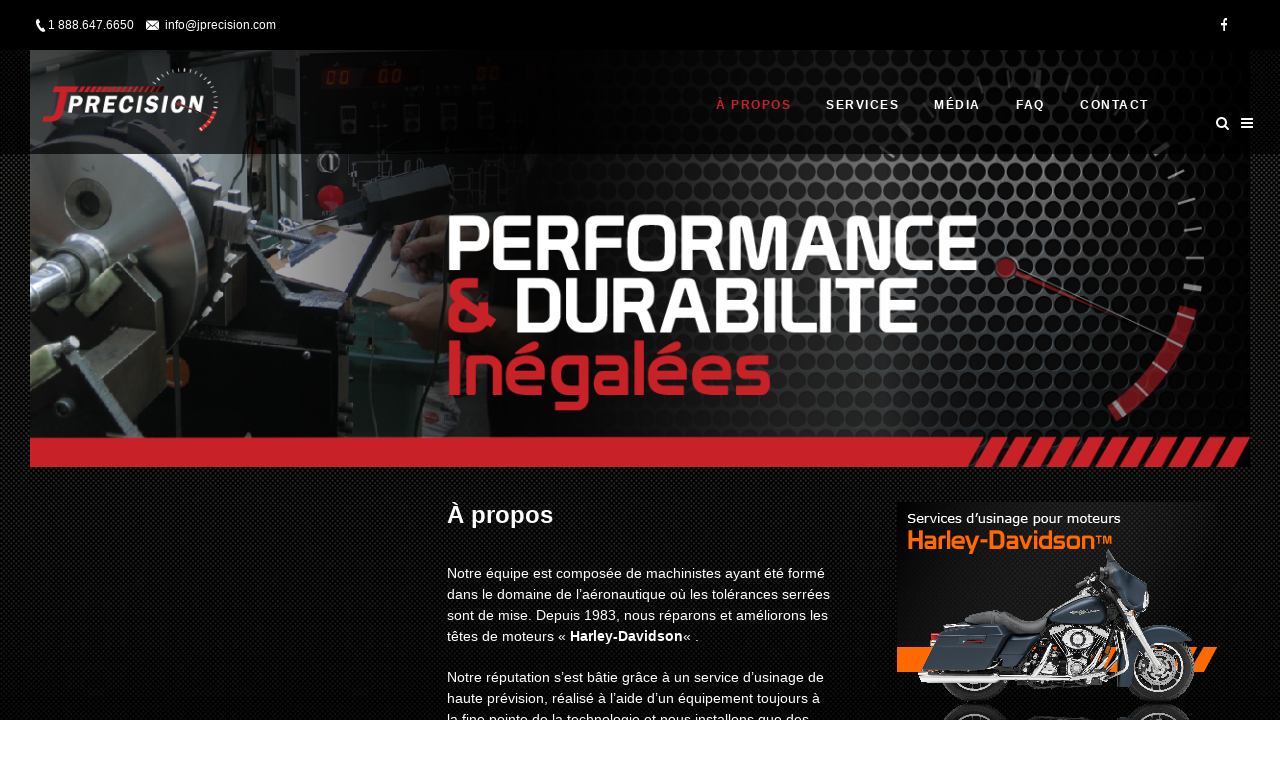

--- FILE ---
content_type: text/html; charset=UTF-8
request_url: https://jprecision.com/a-propos/?lang=fr
body_size: 61848
content:
<!DOCTYPE html>
<html lang="fr-FR" prefix="og: http://ogp.me/ns#">
<head>
	<meta charset="UTF-8" />
<meta name="viewport" content="width=device-width, initial-scale=1, maximum-scale=1" />
<meta name="og:title" content="À propos" />
<meta name="og:type" content="article" />
<meta name="og:description" content="[vc_row type=grid parallax_bg=true parallax_speed=0.31 video_bg= css=.vc_custom_1485361040908{background-image: url(https://jprecision.com/wp-content/uploads/Background-Carbone_1920x1200-01.png?id=2490" />
<meta name="og:url" content="https://jprecision.com/a-propos/" />
	
	<link rel="profile" href="https://gmpg.org/xfn/11" />
	<link rel="pingback" href="https://jprecision.com/xmlrpc.php" />
		<script type="text/javascript">
           $Esense_PAGE_URL = 'https://jprecision.com/';
           $Esense_TMPL_URL = 'https://jprecision.com/wp-content/themes/dp-esense';
           $Esense_TMPL_NAME = 'esense';
           $Esense_TEMPLATE_WIDTH = '1240';
           $Esense_TABLET_WIDTH = '1023';
           $Esense_SMALL_TABLET_WIDTH = '860';
           $Esense_MOBILE_WIDTH = '520';
           $Esense_LAYOUT = 'stretched';
           $Esense_STICKY_HEADER = 'Y';
        </script>
	
		
			
		<script type="text/javascript">
		var thickboxL10n = {
			"next":"",
			"prev":"",
			"image":"",
			"of":"",
			"close":"",
			"noiframes":"",
			"loadingAnimation":"https://jprecision.com//wp-includes/js/thickbox/loadingAnimation.gif",
			"closeImage":"https://jprecision.com//wp-includes/js/thickbox/tb-close.png"
		};
	</script>
 			
	    
	
<style type="text/css">
		.esense-page{max-width: 1240px;}
	.esense-page.vc {max-width: 1250px;}
	.boxed #esense-page-box {max-width: 1280px;}
		#esense-mainbody-columns > section { width: 100%; }
		</style> 	
    <meta name='robots' content='index, follow, max-image-preview:large, max-snippet:-1, max-video-preview:-1' />
<script id="cookieyes" type="text/javascript" src="https://cdn-cookieyes.com/client_data/10ea98ad6170c0b7afbb4537/script.js"></script>
	<!-- This site is optimized with the Yoast SEO plugin v21.6 - https://yoast.com/wordpress/plugins/seo/ -->
	<title>À propos | JPrecision</title>
	<link rel="canonical" href="https://jprecision.com/a-propos/" />
	<meta property="og:locale" content="fr_FR" />
	<meta property="og:type" content="article" />
	<meta property="og:title" content="À propos | JPrecision" />
	<meta property="og:url" content="https://jprecision.com/a-propos/" />
	<meta property="og:site_name" content="JPrecision" />
	<meta property="article:publisher" content="https://www.facebook.com/jprecision/" />
	<meta property="article:modified_time" content="2025-12-30T17:23:17+00:00" />
	<meta name="twitter:card" content="summary_large_image" />
	<script type="application/ld+json" class="yoast-schema-graph">{"@context":"https://schema.org","@graph":[{"@type":"WebPage","@id":"https://jprecision.com/a-propos/","url":"https://jprecision.com/a-propos/","name":"À propos | JPrecision","isPartOf":{"@id":"https://jprecision.com/#website"},"datePublished":"2016-06-09T07:41:56+00:00","dateModified":"2025-12-30T17:23:17+00:00","breadcrumb":{"@id":"https://jprecision.com/a-propos/#breadcrumb"},"inLanguage":"fr-FR","potentialAction":[{"@type":"ReadAction","target":["https://jprecision.com/a-propos/"]}]},{"@type":"BreadcrumbList","@id":"https://jprecision.com/a-propos/#breadcrumb","itemListElement":[{"@type":"ListItem","position":1,"name":"Home","item":"https://jprecision.com/accueil/?lang=fr"},{"@type":"ListItem","position":2,"name":"À propos"}]},{"@type":"WebSite","@id":"https://jprecision.com/#website","url":"https://jprecision.com/","name":"JPrecision","description":"Usinage haute performance | High Performance Machining","potentialAction":[{"@type":"SearchAction","target":{"@type":"EntryPoint","urlTemplate":"https://jprecision.com/?s={search_term_string}"},"query-input":"required name=search_term_string"}],"inLanguage":"fr-FR"}]}</script>
	<!-- / Yoast SEO plugin. -->


<link rel='dns-prefetch' href='//maps-api-ssl.google.com' />
<link rel="alternate" type="application/rss+xml" title="JPrecision &raquo; Flux" href="https://jprecision.com/feed/" />
<link rel="alternate" type="application/rss+xml" title="JPrecision &raquo; Flux des commentaires" href="https://jprecision.com/comments/feed/" />
		<!-- This site uses the Google Analytics by ExactMetrics plugin v8.11.1 - Using Analytics tracking - https://www.exactmetrics.com/ -->
		<!-- Note: ExactMetrics is not currently configured on this site. The site owner needs to authenticate with Google Analytics in the ExactMetrics settings panel. -->
					<!-- No tracking code set -->
				<!-- / Google Analytics by ExactMetrics -->
		<script type="text/javascript">
/* <![CDATA[ */
window._wpemojiSettings = {"baseUrl":"https:\/\/s.w.org\/images\/core\/emoji\/14.0.0\/72x72\/","ext":".png","svgUrl":"https:\/\/s.w.org\/images\/core\/emoji\/14.0.0\/svg\/","svgExt":".svg","source":{"concatemoji":"https:\/\/jprecision.com\/wp-includes\/js\/wp-emoji-release.min.js?ver=0613eb8bd67fabad33d7033fcd7224d7"}};
/*! This file is auto-generated */
!function(i,n){var o,s,e;function c(e){try{var t={supportTests:e,timestamp:(new Date).valueOf()};sessionStorage.setItem(o,JSON.stringify(t))}catch(e){}}function p(e,t,n){e.clearRect(0,0,e.canvas.width,e.canvas.height),e.fillText(t,0,0);var t=new Uint32Array(e.getImageData(0,0,e.canvas.width,e.canvas.height).data),r=(e.clearRect(0,0,e.canvas.width,e.canvas.height),e.fillText(n,0,0),new Uint32Array(e.getImageData(0,0,e.canvas.width,e.canvas.height).data));return t.every(function(e,t){return e===r[t]})}function u(e,t,n){switch(t){case"flag":return n(e,"\ud83c\udff3\ufe0f\u200d\u26a7\ufe0f","\ud83c\udff3\ufe0f\u200b\u26a7\ufe0f")?!1:!n(e,"\ud83c\uddfa\ud83c\uddf3","\ud83c\uddfa\u200b\ud83c\uddf3")&&!n(e,"\ud83c\udff4\udb40\udc67\udb40\udc62\udb40\udc65\udb40\udc6e\udb40\udc67\udb40\udc7f","\ud83c\udff4\u200b\udb40\udc67\u200b\udb40\udc62\u200b\udb40\udc65\u200b\udb40\udc6e\u200b\udb40\udc67\u200b\udb40\udc7f");case"emoji":return!n(e,"\ud83e\udef1\ud83c\udffb\u200d\ud83e\udef2\ud83c\udfff","\ud83e\udef1\ud83c\udffb\u200b\ud83e\udef2\ud83c\udfff")}return!1}function f(e,t,n){var r="undefined"!=typeof WorkerGlobalScope&&self instanceof WorkerGlobalScope?new OffscreenCanvas(300,150):i.createElement("canvas"),a=r.getContext("2d",{willReadFrequently:!0}),o=(a.textBaseline="top",a.font="600 32px Arial",{});return e.forEach(function(e){o[e]=t(a,e,n)}),o}function t(e){var t=i.createElement("script");t.src=e,t.defer=!0,i.head.appendChild(t)}"undefined"!=typeof Promise&&(o="wpEmojiSettingsSupports",s=["flag","emoji"],n.supports={everything:!0,everythingExceptFlag:!0},e=new Promise(function(e){i.addEventListener("DOMContentLoaded",e,{once:!0})}),new Promise(function(t){var n=function(){try{var e=JSON.parse(sessionStorage.getItem(o));if("object"==typeof e&&"number"==typeof e.timestamp&&(new Date).valueOf()<e.timestamp+604800&&"object"==typeof e.supportTests)return e.supportTests}catch(e){}return null}();if(!n){if("undefined"!=typeof Worker&&"undefined"!=typeof OffscreenCanvas&&"undefined"!=typeof URL&&URL.createObjectURL&&"undefined"!=typeof Blob)try{var e="postMessage("+f.toString()+"("+[JSON.stringify(s),u.toString(),p.toString()].join(",")+"));",r=new Blob([e],{type:"text/javascript"}),a=new Worker(URL.createObjectURL(r),{name:"wpTestEmojiSupports"});return void(a.onmessage=function(e){c(n=e.data),a.terminate(),t(n)})}catch(e){}c(n=f(s,u,p))}t(n)}).then(function(e){for(var t in e)n.supports[t]=e[t],n.supports.everything=n.supports.everything&&n.supports[t],"flag"!==t&&(n.supports.everythingExceptFlag=n.supports.everythingExceptFlag&&n.supports[t]);n.supports.everythingExceptFlag=n.supports.everythingExceptFlag&&!n.supports.flag,n.DOMReady=!1,n.readyCallback=function(){n.DOMReady=!0}}).then(function(){return e}).then(function(){var e;n.supports.everything||(n.readyCallback(),(e=n.source||{}).concatemoji?t(e.concatemoji):e.wpemoji&&e.twemoji&&(t(e.twemoji),t(e.wpemoji)))}))}((window,document),window._wpemojiSettings);
/* ]]> */
</script>
<link rel='stylesheet' id='esense-icomoon-css' href='https://jprecision.com/wp-content/themes/dp-esense/css/dynamo_icomoon.css?ver=0613eb8bd67fabad33d7033fcd7224d7' type='text/css' media='all' />
<style id='wp-emoji-styles-inline-css' type='text/css'>

	img.wp-smiley, img.emoji {
		display: inline !important;
		border: none !important;
		box-shadow: none !important;
		height: 1em !important;
		width: 1em !important;
		margin: 0 0.07em !important;
		vertical-align: -0.1em !important;
		background: none !important;
		padding: 0 !important;
	}
</style>
<link rel='stylesheet' id='wp-block-library-css' href='https://jprecision.com/wp-includes/css/dist/block-library/style.min.css?ver=0613eb8bd67fabad33d7033fcd7224d7' type='text/css' media='all' />
<style id='classic-theme-styles-inline-css' type='text/css'>
/*! This file is auto-generated */
.wp-block-button__link{color:#fff;background-color:#32373c;border-radius:9999px;box-shadow:none;text-decoration:none;padding:calc(.667em + 2px) calc(1.333em + 2px);font-size:1.125em}.wp-block-file__button{background:#32373c;color:#fff;text-decoration:none}
</style>
<style id='global-styles-inline-css' type='text/css'>
body{--wp--preset--color--black: #000000;--wp--preset--color--cyan-bluish-gray: #abb8c3;--wp--preset--color--white: #ffffff;--wp--preset--color--pale-pink: #f78da7;--wp--preset--color--vivid-red: #cf2e2e;--wp--preset--color--luminous-vivid-orange: #ff6900;--wp--preset--color--luminous-vivid-amber: #fcb900;--wp--preset--color--light-green-cyan: #7bdcb5;--wp--preset--color--vivid-green-cyan: #00d084;--wp--preset--color--pale-cyan-blue: #8ed1fc;--wp--preset--color--vivid-cyan-blue: #0693e3;--wp--preset--color--vivid-purple: #9b51e0;--wp--preset--gradient--vivid-cyan-blue-to-vivid-purple: linear-gradient(135deg,rgba(6,147,227,1) 0%,rgb(155,81,224) 100%);--wp--preset--gradient--light-green-cyan-to-vivid-green-cyan: linear-gradient(135deg,rgb(122,220,180) 0%,rgb(0,208,130) 100%);--wp--preset--gradient--luminous-vivid-amber-to-luminous-vivid-orange: linear-gradient(135deg,rgba(252,185,0,1) 0%,rgba(255,105,0,1) 100%);--wp--preset--gradient--luminous-vivid-orange-to-vivid-red: linear-gradient(135deg,rgba(255,105,0,1) 0%,rgb(207,46,46) 100%);--wp--preset--gradient--very-light-gray-to-cyan-bluish-gray: linear-gradient(135deg,rgb(238,238,238) 0%,rgb(169,184,195) 100%);--wp--preset--gradient--cool-to-warm-spectrum: linear-gradient(135deg,rgb(74,234,220) 0%,rgb(151,120,209) 20%,rgb(207,42,186) 40%,rgb(238,44,130) 60%,rgb(251,105,98) 80%,rgb(254,248,76) 100%);--wp--preset--gradient--blush-light-purple: linear-gradient(135deg,rgb(255,206,236) 0%,rgb(152,150,240) 100%);--wp--preset--gradient--blush-bordeaux: linear-gradient(135deg,rgb(254,205,165) 0%,rgb(254,45,45) 50%,rgb(107,0,62) 100%);--wp--preset--gradient--luminous-dusk: linear-gradient(135deg,rgb(255,203,112) 0%,rgb(199,81,192) 50%,rgb(65,88,208) 100%);--wp--preset--gradient--pale-ocean: linear-gradient(135deg,rgb(255,245,203) 0%,rgb(182,227,212) 50%,rgb(51,167,181) 100%);--wp--preset--gradient--electric-grass: linear-gradient(135deg,rgb(202,248,128) 0%,rgb(113,206,126) 100%);--wp--preset--gradient--midnight: linear-gradient(135deg,rgb(2,3,129) 0%,rgb(40,116,252) 100%);--wp--preset--font-size--small: 13px;--wp--preset--font-size--medium: 20px;--wp--preset--font-size--large: 36px;--wp--preset--font-size--x-large: 42px;--wp--preset--spacing--20: 0.44rem;--wp--preset--spacing--30: 0.67rem;--wp--preset--spacing--40: 1rem;--wp--preset--spacing--50: 1.5rem;--wp--preset--spacing--60: 2.25rem;--wp--preset--spacing--70: 3.38rem;--wp--preset--spacing--80: 5.06rem;--wp--preset--shadow--natural: 6px 6px 9px rgba(0, 0, 0, 0.2);--wp--preset--shadow--deep: 12px 12px 50px rgba(0, 0, 0, 0.4);--wp--preset--shadow--sharp: 6px 6px 0px rgba(0, 0, 0, 0.2);--wp--preset--shadow--outlined: 6px 6px 0px -3px rgba(255, 255, 255, 1), 6px 6px rgba(0, 0, 0, 1);--wp--preset--shadow--crisp: 6px 6px 0px rgba(0, 0, 0, 1);}:where(.is-layout-flex){gap: 0.5em;}:where(.is-layout-grid){gap: 0.5em;}body .is-layout-flow > .alignleft{float: left;margin-inline-start: 0;margin-inline-end: 2em;}body .is-layout-flow > .alignright{float: right;margin-inline-start: 2em;margin-inline-end: 0;}body .is-layout-flow > .aligncenter{margin-left: auto !important;margin-right: auto !important;}body .is-layout-constrained > .alignleft{float: left;margin-inline-start: 0;margin-inline-end: 2em;}body .is-layout-constrained > .alignright{float: right;margin-inline-start: 2em;margin-inline-end: 0;}body .is-layout-constrained > .aligncenter{margin-left: auto !important;margin-right: auto !important;}body .is-layout-constrained > :where(:not(.alignleft):not(.alignright):not(.alignfull)){max-width: var(--wp--style--global--content-size);margin-left: auto !important;margin-right: auto !important;}body .is-layout-constrained > .alignwide{max-width: var(--wp--style--global--wide-size);}body .is-layout-flex{display: flex;}body .is-layout-flex{flex-wrap: wrap;align-items: center;}body .is-layout-flex > *{margin: 0;}body .is-layout-grid{display: grid;}body .is-layout-grid > *{margin: 0;}:where(.wp-block-columns.is-layout-flex){gap: 2em;}:where(.wp-block-columns.is-layout-grid){gap: 2em;}:where(.wp-block-post-template.is-layout-flex){gap: 1.25em;}:where(.wp-block-post-template.is-layout-grid){gap: 1.25em;}.has-black-color{color: var(--wp--preset--color--black) !important;}.has-cyan-bluish-gray-color{color: var(--wp--preset--color--cyan-bluish-gray) !important;}.has-white-color{color: var(--wp--preset--color--white) !important;}.has-pale-pink-color{color: var(--wp--preset--color--pale-pink) !important;}.has-vivid-red-color{color: var(--wp--preset--color--vivid-red) !important;}.has-luminous-vivid-orange-color{color: var(--wp--preset--color--luminous-vivid-orange) !important;}.has-luminous-vivid-amber-color{color: var(--wp--preset--color--luminous-vivid-amber) !important;}.has-light-green-cyan-color{color: var(--wp--preset--color--light-green-cyan) !important;}.has-vivid-green-cyan-color{color: var(--wp--preset--color--vivid-green-cyan) !important;}.has-pale-cyan-blue-color{color: var(--wp--preset--color--pale-cyan-blue) !important;}.has-vivid-cyan-blue-color{color: var(--wp--preset--color--vivid-cyan-blue) !important;}.has-vivid-purple-color{color: var(--wp--preset--color--vivid-purple) !important;}.has-black-background-color{background-color: var(--wp--preset--color--black) !important;}.has-cyan-bluish-gray-background-color{background-color: var(--wp--preset--color--cyan-bluish-gray) !important;}.has-white-background-color{background-color: var(--wp--preset--color--white) !important;}.has-pale-pink-background-color{background-color: var(--wp--preset--color--pale-pink) !important;}.has-vivid-red-background-color{background-color: var(--wp--preset--color--vivid-red) !important;}.has-luminous-vivid-orange-background-color{background-color: var(--wp--preset--color--luminous-vivid-orange) !important;}.has-luminous-vivid-amber-background-color{background-color: var(--wp--preset--color--luminous-vivid-amber) !important;}.has-light-green-cyan-background-color{background-color: var(--wp--preset--color--light-green-cyan) !important;}.has-vivid-green-cyan-background-color{background-color: var(--wp--preset--color--vivid-green-cyan) !important;}.has-pale-cyan-blue-background-color{background-color: var(--wp--preset--color--pale-cyan-blue) !important;}.has-vivid-cyan-blue-background-color{background-color: var(--wp--preset--color--vivid-cyan-blue) !important;}.has-vivid-purple-background-color{background-color: var(--wp--preset--color--vivid-purple) !important;}.has-black-border-color{border-color: var(--wp--preset--color--black) !important;}.has-cyan-bluish-gray-border-color{border-color: var(--wp--preset--color--cyan-bluish-gray) !important;}.has-white-border-color{border-color: var(--wp--preset--color--white) !important;}.has-pale-pink-border-color{border-color: var(--wp--preset--color--pale-pink) !important;}.has-vivid-red-border-color{border-color: var(--wp--preset--color--vivid-red) !important;}.has-luminous-vivid-orange-border-color{border-color: var(--wp--preset--color--luminous-vivid-orange) !important;}.has-luminous-vivid-amber-border-color{border-color: var(--wp--preset--color--luminous-vivid-amber) !important;}.has-light-green-cyan-border-color{border-color: var(--wp--preset--color--light-green-cyan) !important;}.has-vivid-green-cyan-border-color{border-color: var(--wp--preset--color--vivid-green-cyan) !important;}.has-pale-cyan-blue-border-color{border-color: var(--wp--preset--color--pale-cyan-blue) !important;}.has-vivid-cyan-blue-border-color{border-color: var(--wp--preset--color--vivid-cyan-blue) !important;}.has-vivid-purple-border-color{border-color: var(--wp--preset--color--vivid-purple) !important;}.has-vivid-cyan-blue-to-vivid-purple-gradient-background{background: var(--wp--preset--gradient--vivid-cyan-blue-to-vivid-purple) !important;}.has-light-green-cyan-to-vivid-green-cyan-gradient-background{background: var(--wp--preset--gradient--light-green-cyan-to-vivid-green-cyan) !important;}.has-luminous-vivid-amber-to-luminous-vivid-orange-gradient-background{background: var(--wp--preset--gradient--luminous-vivid-amber-to-luminous-vivid-orange) !important;}.has-luminous-vivid-orange-to-vivid-red-gradient-background{background: var(--wp--preset--gradient--luminous-vivid-orange-to-vivid-red) !important;}.has-very-light-gray-to-cyan-bluish-gray-gradient-background{background: var(--wp--preset--gradient--very-light-gray-to-cyan-bluish-gray) !important;}.has-cool-to-warm-spectrum-gradient-background{background: var(--wp--preset--gradient--cool-to-warm-spectrum) !important;}.has-blush-light-purple-gradient-background{background: var(--wp--preset--gradient--blush-light-purple) !important;}.has-blush-bordeaux-gradient-background{background: var(--wp--preset--gradient--blush-bordeaux) !important;}.has-luminous-dusk-gradient-background{background: var(--wp--preset--gradient--luminous-dusk) !important;}.has-pale-ocean-gradient-background{background: var(--wp--preset--gradient--pale-ocean) !important;}.has-electric-grass-gradient-background{background: var(--wp--preset--gradient--electric-grass) !important;}.has-midnight-gradient-background{background: var(--wp--preset--gradient--midnight) !important;}.has-small-font-size{font-size: var(--wp--preset--font-size--small) !important;}.has-medium-font-size{font-size: var(--wp--preset--font-size--medium) !important;}.has-large-font-size{font-size: var(--wp--preset--font-size--large) !important;}.has-x-large-font-size{font-size: var(--wp--preset--font-size--x-large) !important;}
.wp-block-navigation a:where(:not(.wp-element-button)){color: inherit;}
:where(.wp-block-post-template.is-layout-flex){gap: 1.25em;}:where(.wp-block-post-template.is-layout-grid){gap: 1.25em;}
:where(.wp-block-columns.is-layout-flex){gap: 2em;}:where(.wp-block-columns.is-layout-grid){gap: 2em;}
.wp-block-pullquote{font-size: 1.5em;line-height: 1.6;}
</style>
<link rel='stylesheet' id='contact-form-7-css' href='https://jprecision.com/wp-content/plugins/contact-form-7/includes/css/styles.css?ver=5.8.4' type='text/css' media='all' />
<link rel='stylesheet' id='dpf-Default-css' href='https://jprecision.com/wp-content/uploads/dp_font_icons/Default/Default.css?ver=0613eb8bd67fabad33d7033fcd7224d7' type='text/css' media='all' />
<link rel='stylesheet' id='wpsl-styles-css' href='https://jprecision.com/wp-content/plugins/wp-store-locator/css/styles.min.css?ver=2.2.260' type='text/css' media='all' />
<link rel='stylesheet' id='esense-css-css' href='https://jprecision.com/wp-content/themes/dp-esense/css/basic.css?ver=0613eb8bd67fabad33d7033fcd7224d7' type='text/css' media='all' />
<link rel='stylesheet' id='esense-override-css-css' href='https://jprecision.com/wp-content/themes/dp-esense/css/override.css?ver=0613eb8bd67fabad33d7033fcd7224d7' type='text/css' media='all' />
<!--[if lt IE 10]>
<link rel='stylesheet' id='esense-ie-css' href='https://jprecision.com/wp-content/themes/dp-esense/css/ie9.css?ver=0613eb8bd67fabad33d7033fcd7224d7' type='text/css' media='all' />
<![endif]-->
<!--[if lt IE 9]>
<link rel='stylesheet' id='esense-ie8-css' href='https://jprecision.com/wp-content/themes/dp-esense/css/ie8.css?ver=0613eb8bd67fabad33d7033fcd7224d7' type='text/css' media='all' />
<![endif]-->
<link rel='stylesheet' id='js_composer_front-css' href='https://jprecision.com/wp-content/plugins/js_composer/assets/css/js_composer.min.css?ver=5.5.2' type='text/css' media='all' />
<link rel='stylesheet' id='esense-desktop-small-css-css' href='https://jprecision.com/wp-content/themes/dp-esense/css/desktop.small.css?ver=0613eb8bd67fabad33d7033fcd7224d7' type='text/css' media='(max-width:1230px)' />
<link rel='stylesheet' id='esense-tablet-css-css' href='https://jprecision.com/wp-content/themes/dp-esense/css/tablet.css?ver=0613eb8bd67fabad33d7033fcd7224d7' type='text/css' media='(max-width:1023px)' />
<link rel='stylesheet' id='esense-tablet-small-css-css' href='https://jprecision.com/wp-content/themes/dp-esense/css/tablet.small.css?ver=0613eb8bd67fabad33d7033fcd7224d7' type='text/css' media='(max-width:860px)' />
<link rel='stylesheet' id='esense-mobile-css-css' href='https://jprecision.com/wp-content/themes/dp-esense/css/mobile.css?ver=0613eb8bd67fabad33d7033fcd7224d7' type='text/css' media='(max-width:520px)' />
<link rel='stylesheet' id='esense-plugins-css-override-css' href='https://jprecision.com/wp-content/themes/dp-esense/css/override-plugins.css?ver=0613eb8bd67fabad33d7033fcd7224d7' type='text/css' media='all' />
<link rel='stylesheet' id='custom_vc_frontend_css-css' href='https://jprecision.com/wp-content/plugins/esense-functions//inc/vc_extend/dp_vc_frontend.css?ver=0613eb8bd67fabad33d7033fcd7224d7' type='text/css' media='screen' />
<link rel='stylesheet' id='esense-dynamic-css-css' href='https://jprecision.com/wp-content/uploads/esense-dynamic.css?ver=0613eb8bd67fabad33d7033fcd7224d7' type='text/css' media='all' />
<link rel='stylesheet' id='esense-style-css' href='https://jprecision.com/wp-content/themes/dp-esense/css/style0.css?ver=0613eb8bd67fabad33d7033fcd7224d7' type='text/css' media='all' />
<script type="text/javascript" src="https://jprecision.com/wp-includes/js/jquery/jquery.min.js?ver=3.7.1" id="jquery-core-js"></script>
<script type="text/javascript" src="https://jprecision.com/wp-includes/js/jquery/jquery-migrate.min.js?ver=3.4.1" id="jquery-migrate-js"></script>
<script type="text/javascript" src="https://maps-api-ssl.google.com/maps/api/js?key=AIzaSyALZbu-qIvKbkCqFe1fcxnXPTxkaALpLVE&amp;ver=1" id="google-map-api-js-js"></script>
<script type="text/javascript" src="https://jprecision.com/wp-content/themes/dp-esense/js/jquery.flexslider-min.js?ver=0613eb8bd67fabad33d7033fcd7224d7" id="flexslider-js-js"></script>
<!--[if lt IE 9]>
<script type="text/javascript" src="https://jprecision.com/wp-content/themes/dp-esense/js/html5shiv.js?ver=0613eb8bd67fabad33d7033fcd7224d7" id="html5shiv-js-js"></script>
<![endif]-->
<!--[if lt IE 9]>
<script type="text/javascript" src="https://jprecision.com/wp-content/themes/dp-esense/js/respond.js?ver=0613eb8bd67fabad33d7033fcd7224d7" id="respond-js-js"></script>
<![endif]-->
<style type="text/css">
body, html { font-family: Verdana, Geneva, sans-serif; }

h1, h2, h3, h4, h5,h6 { font-family: Verdana, Geneva, sans-serif; }

</style>
<link rel="https://api.w.org/" href="https://jprecision.com/wp-json/" /><link rel="alternate" type="application/json" href="https://jprecision.com/wp-json/wp/v2/pages/854" /><link rel="EditURI" type="application/rsd+xml" title="RSD" href="https://jprecision.com/xmlrpc.php?rsd" />
<link rel="alternate" type="application/json+oembed" href="https://jprecision.com/wp-json/oembed/1.0/embed?url=https%3A%2F%2Fjprecision.com%2Fa-propos%2F" />
<link rel="alternate" type="text/xml+oembed" href="https://jprecision.com/wp-json/oembed/1.0/embed?url=https%3A%2F%2Fjprecision.com%2Fa-propos%2F&#038;format=xml" />
<style type='text/css'>#esense-mobile-header-wrapper {
   background-color: #000000 !important
}


element.style {
    z-index: 10;
    color: rgb(255, 255, 255);
    width: 241.106px;
    height: 188.364px;
    min-height: 0px;
    min-width: 0px;
    max-height: none;
    max-width: none;
    backdrop-filter: none;
    filter: none;
    transform-origin: 50% 50%;
    opacity: 1;
    transform: translate(0px, 0px);
    visibility: visible;
}
.jb-pointer {
    cursor: pointer !important;
}</style><link href="https://jprecision.com//?opensearch_description=1" title="JPrecision" rel="search" type="application/opensearchdescription+xml" /><meta name="generator" content="Powered by WPBakery Page Builder - drag and drop page builder for WordPress."/>
<!--[if lte IE 9]><link rel="stylesheet" type="text/css" href="https://jprecision.com/wp-content/plugins/js_composer/assets/css/vc_lte_ie9.min.css" media="screen"><![endif]--><meta name="generator" content="Powered by Slider Revolution 6.6.18 - responsive, Mobile-Friendly Slider Plugin for WordPress with comfortable drag and drop interface." />
<script>function setREVStartSize(e){
			//window.requestAnimationFrame(function() {
				window.RSIW = window.RSIW===undefined ? window.innerWidth : window.RSIW;
				window.RSIH = window.RSIH===undefined ? window.innerHeight : window.RSIH;
				try {
					var pw = document.getElementById(e.c).parentNode.offsetWidth,
						newh;
					pw = pw===0 || isNaN(pw) || (e.l=="fullwidth" || e.layout=="fullwidth") ? window.RSIW : pw;
					e.tabw = e.tabw===undefined ? 0 : parseInt(e.tabw);
					e.thumbw = e.thumbw===undefined ? 0 : parseInt(e.thumbw);
					e.tabh = e.tabh===undefined ? 0 : parseInt(e.tabh);
					e.thumbh = e.thumbh===undefined ? 0 : parseInt(e.thumbh);
					e.tabhide = e.tabhide===undefined ? 0 : parseInt(e.tabhide);
					e.thumbhide = e.thumbhide===undefined ? 0 : parseInt(e.thumbhide);
					e.mh = e.mh===undefined || e.mh=="" || e.mh==="auto" ? 0 : parseInt(e.mh,0);
					if(e.layout==="fullscreen" || e.l==="fullscreen")
						newh = Math.max(e.mh,window.RSIH);
					else{
						e.gw = Array.isArray(e.gw) ? e.gw : [e.gw];
						for (var i in e.rl) if (e.gw[i]===undefined || e.gw[i]===0) e.gw[i] = e.gw[i-1];
						e.gh = e.el===undefined || e.el==="" || (Array.isArray(e.el) && e.el.length==0)? e.gh : e.el;
						e.gh = Array.isArray(e.gh) ? e.gh : [e.gh];
						for (var i in e.rl) if (e.gh[i]===undefined || e.gh[i]===0) e.gh[i] = e.gh[i-1];
											
						var nl = new Array(e.rl.length),
							ix = 0,
							sl;
						e.tabw = e.tabhide>=pw ? 0 : e.tabw;
						e.thumbw = e.thumbhide>=pw ? 0 : e.thumbw;
						e.tabh = e.tabhide>=pw ? 0 : e.tabh;
						e.thumbh = e.thumbhide>=pw ? 0 : e.thumbh;
						for (var i in e.rl) nl[i] = e.rl[i]<window.RSIW ? 0 : e.rl[i];
						sl = nl[0];
						for (var i in nl) if (sl>nl[i] && nl[i]>0) { sl = nl[i]; ix=i;}
						var m = pw>(e.gw[ix]+e.tabw+e.thumbw) ? 1 : (pw-(e.tabw+e.thumbw)) / (e.gw[ix]);
						newh =  (e.gh[ix] * m) + (e.tabh + e.thumbh);
					}
					var el = document.getElementById(e.c);
					if (el!==null && el) el.style.height = newh+"px";
					el = document.getElementById(e.c+"_wrapper");
					if (el!==null && el) {
						el.style.height = newh+"px";
						el.style.display = "block";
					}
				} catch(e){
					console.log("Failure at Presize of Slider:" + e)
				}
			//});
		  };</script>
<style type="text/css" data-type="vc_shortcodes-custom-css">.vc_custom_1485361040908{background-image: url(https://jprecision.com/wp-content/uploads/Background-Carbone_1920x1200-01.png?id=2490) !important;background-position: center !important;background-repeat: no-repeat !important;background-size: cover !important;}.vc_custom_1485361070849{background-color: #000000 !important;background-position: center !important;background-repeat: no-repeat !important;background-size: cover !important;}.vc_custom_1483645703908{background-position: center !important;background-repeat: no-repeat !important;background-size: cover !important;}.vc_custom_1485237636771{padding-bottom: 50px !important;}.vc_custom_1484851594881{margin-bottom: 50px !important;}.vc_custom_1484851605761{margin-bottom: 50px !important;background-position: center !important;background-repeat: no-repeat !important;background-size: contain !important;}.vc_custom_1484851615985{margin-bottom: 50px !important;}.vc_custom_1483645703908{background-position: center !important;background-repeat: no-repeat !important;background-size: cover !important;}.vc_custom_1485237636771{padding-bottom: 50px !important;}.vc_custom_1484851594881{margin-bottom: 50px !important;}.vc_custom_1484851605761{margin-bottom: 50px !important;background-position: center !important;background-repeat: no-repeat !important;background-size: contain !important;}.vc_custom_1484851615985{margin-bottom: 50px !important;}</style><noscript><style type="text/css"> .wpb_animate_when_almost_visible { opacity: 1; }</style></noscript></head><body data-rsssl=1 class="page-template page-template-template-fullwidth-vc page-template-template-fullwidth-vc-php page page-id-854 menu-type-top sticky_header_used header-overlapping overlapping-dark subheader-big stretched  wpb-js-composer js-comp-ver-5.5.2 vc_responsive" data-tablet-width="1023">
<div id="esense_preloader">
<div class="spinner_outer">
<div class="spinner_middle">
<div class="spinner_inner">
<div class="spinner">
		  <div class="double-bounce1"></div>
		  <div class="double-bounce2"></div>
	 </div>
</div>
</div>
</div>
</div>
        <div class="clearboth;"></div>
    <div id="esense-page-box">
		<!--   Begin Top Panel widget area -->
                <div id="esense-top-bar" >
        <div class="esense-page pad10">
        <div class="top-contact-bar">
                        <div class= "top-bar-phone"><i class="icon-phone"></i><span>1 888.647.6650</span></div>
                        <div class= "top-bar-email"><i class="icon-email"></i><span>
                <a href="mailto:info@jprecision.com">
                info@jprecision.com        </span></div>
                </a>
                        </div>
                                            
                <ul class="social-bar diamond">
        <li><a href="https://www.facebook.com/profile.php?id=61574659917029" class=" facebook" taget="_blank"></a></li>        </ul>
                </div>
        </div>
        <div class="clearboth"></div>
        		<!--   End Top Panel widget area -->
        
        <!--   Begin Mobile Header area -->
		<div id="esense-mobile-header-wrapper">
			<div class="esense-head-wrap semi-transparent">
            	<div class="esense-page pad10 clearfix">
                
               
                <a href="#" class="esense-mainmenu-toggle"><i class="icon-menu"></i></a>                   
               
                
                                       <h2><a href="https://jprecision.com/" class="imageLogo"><img class="logo-default" src="https://jprecision.com/wp-content/uploads/Logo_JPrecision_WEB_2016_JPrecision_STD_200x85.png" alt="JPrecision" /><img class="logo-sticky" src="https://jprecision.com/wp-content/uploads/Logo_JPrecision_WEB_2016_JPrecision_STD_200x85.png" alt="JPrecision" /><img class="logo-light" src="https://jprecision.com/wp-content/uploads/Logo_JPrecision_WEB_2016_JPrecision_STD_200x85.png" alt="JPrecision" /><img class="logo-dark" src="https://jprecision.com/wp-content/uploads/Logo_JPrecision_WEB_2016_JPrecision_STD_200x85.png" alt="JPrecision" /></a></h2>
                            		</div>
        	</div>
        </div>
		<!--   End Mobile header -->
		
        <!--   Begin Navigation area -->
        		<div id="esense-navigation-wrapper" class="clearfix">
        <div class="esense-head-wrap semi-transparent default">
            <div class="esense-page">
                <header id="esense-head" class="top-navigation">
                                                        <h2>
                        <a href="https://jprecision.com/" class="imageLogo"><img class="logo-default" src="https://jprecision.com/wp-content/uploads/Logo_JPrecision_WEB_2016_JPrecision_STD_200x85.png" alt="JPrecision" /><img class="logo-sticky" src="https://jprecision.com/wp-content/uploads/Logo_JPrecision_WEB_2016_JPrecision_STD_200x85.png" alt="JPrecision" /><img class="logo-light" src="https://jprecision.com/wp-content/uploads/Logo_JPrecision_WEB_2016_JPrecision_STD_200x85.png" alt="JPrecision" /><img class="logo-dark" src="https://jprecision.com/wp-content/uploads/Logo_JPrecision_WEB_2016_JPrecision_STD_200x85.png" alt="JPrecision" /></a>
                    </h2>
                                                                                <div class="esense-button-area"> 
                                                <a href="" class="esense-sidebar-button"></a>
                        						                        <a href="#" class="esense-header-search"></a>
												                                            
                    </div>                        
                    							<ul id="main-menu" class="menu esense_normal sf-menu main-top-menu"><li id="menu-item-1041" class="menu-item menu-item-type-post_type menu-item-object-page current-menu-item page_item page-item-854 current_page_item menu-item-1041  menutab1 root"><div class="item-container "><a href="https://jprecision.com/a-propos/"><div class="menu-title">À propos<div  class="menu-subtitle"></div></div></a></div></li>
<li id="menu-item-1042" class="menu-item menu-item-type-custom menu-item-object-custom menu-item-has-children menu-item-1042  menutab2 root"><div class="item-container "><a><div class="menu-title">Services<span class="sub-indicator-1"><i class="icon-angle-right"></i></span><div  class="menu-subtitle"></div></div></a></div>
<ul class="submenu">
	<li id="menu-item-1049" class="menu-item menu-item-type-post_type menu-item-object-page menu-item-1049  childmenu"><div class="item-container "><a href="https://jprecision.com/harley-davidson_fr/"><div class="menu-title">Harley-Davidson<div  class="menu-subtitle"></div></div></a></div></li>
	<li id="menu-item-1050" class="menu-item menu-item-type-post_type menu-item-object-page menu-item-1050  childmenu"><div class="item-container "><a href="https://jprecision.com/ducati_fr/"><div class="menu-title">Ducati<div  class="menu-subtitle"></div></div></a></div></li>
	<li id="menu-item-1051" class="menu-item menu-item-type-post_type menu-item-object-page menu-item-1051  childmenu"><div class="item-container "><a href="https://jprecision.com/metrique/"><div class="menu-title">Métrique<div  class="menu-subtitle"></div></div></a></div></li>
</ul>
</li>
<li id="menu-item-1043" class="menu-item menu-item-type-post_type menu-item-object-page menu-item-1043  menutab3 root"><div class="item-container "><a href="https://jprecision.com/media_fr/"><div class="menu-title">Média<div  class="menu-subtitle"></div></div></a></div></li>
<li id="menu-item-1044" class="menu-item menu-item-type-post_type menu-item-object-page menu-item-1044  menutab4 root"><div class="item-container "><a href="https://jprecision.com/faq_fr/"><div class="menu-title">FAQ<div  class="menu-subtitle"></div></div></a></div></li>
<li id="menu-item-1045" class="menu-item menu-item-type-post_type menu-item-object-page menu-item-1045  menutab5 root"><div class="item-container "><a href="https://jprecision.com/contact-2/"><div class="menu-title">Contact<div  class="menu-subtitle"></div></div></a></div></li>
</ul>                    
                </header>
            </div>
        </div>
        </div>
		<!--   End Navigation area -->
                              
        
        <!--   Begin subheader wrapper -->
		        <!--   Begin Slideshow area -->
		        <!--   End slideshow area -->
        <!--   End subheader wrapper -->
				<!-- Mainbody, breadcrumbs -->
                
<div class="clearboth"></div>
<section class="esense-page-wrap ">
               

	<section id="esense-mainbody-columns" >			
			<section>
            <div id="esense-content-wrap">
<div id="esense-mainbody">
			
	<article id="post-854" class="post-854 page type-page status-publish hentry">
		<header>
				

		</header>
						<section class="content">
			<div id="fws_6978477f68641"  class="vc_row wpb_row vc_row-fluid vc_custom_1485361040908"><div class= "parallax-bg" style="pointer-events: none; background-attachment: fixed; background-color: rgba(0, 0, 0, 0); background-size: cover; background-repeat: no-repeat;" data-speed="0.31"></div><div class="esense-page vc"><div class="wpb_column vc_column_container vc_col-sm-12 vc_hidden-xs"><div class="vc_column-inner "><div class="wpb_wrapper">
	<div class="wpb_single_image wpb_content_element vc_align_center  vc_custom_1483645703908">
		
		<div class="wpb_wrapper vc_figure">
			<div class="vc_single_image-wrapper   vc_box_border_grey"><img fetchpriority="high" decoding="async" width="1270" height="434" src="https://jprecision.com/wp-content/uploads/subheader_bg_general_1270x434_Perf-Dura_FR.png" class="vc_single_image-img attachment-full" alt="" srcset="https://jprecision.com/wp-content/uploads/subheader_bg_general_1270x434_Perf-Dura_FR.png 1270w, https://jprecision.com/wp-content/uploads/subheader_bg_general_1270x434_Perf-Dura_FR-300x103.png 300w, https://jprecision.com/wp-content/uploads/subheader_bg_general_1270x434_Perf-Dura_FR-768x262.png 768w, https://jprecision.com/wp-content/uploads/subheader_bg_general_1270x434_Perf-Dura_FR-1024x350.png 1024w" sizes="(max-width: 1270px) 100vw, 1270px" /></div>
		</div>
	</div>
<div class="vc_row wpb_row vc_inner vc_row-fluid vc_custom_1485237636771"><div class="wpb_column vc_column_container vc_col-sm-4"><div class="vc_column-inner "><div class="wpb_wrapper"></div></div></div><div class="wpb_column vc_column_container vc_col-sm-4"><div class="vc_column-inner "><div class="wpb_wrapper">
	<div class="wpb_text_column wpb_content_element " >
		<div class="wpb_wrapper">
			<h3><span style="color: #ffffff;">À propos</span></h3>

		</div> 
	</div> 
	<div class="wpb_text_column wpb_content_element " >
		<div class="wpb_wrapper">
			<p><span style="color: #ffffff;">Notre équipe est composée de machinistes ayant été formé dans le domaine de l&rsquo;aéronautique où les tolérances serrées sont de mise. Depuis 1983, nous réparons et améliorons les têtes de moteurs « <strong>Harley-Davidson</strong>« .</span></p>
<p><span style="color: #ffffff;">Notre réputation s&rsquo;est bâtie grâce à un service d&rsquo;usinage de haute prévision, réalisé à l&rsquo;aide d&rsquo;un équipement toujours à la fine pointe de la technologie et nous installons que des pièces de qualité supérieure.</span></p>
<p><span style="color: #ffffff;">L&rsquo;équipe de <strong>JPrécision</strong> se fera un plaisir de vous assister pour tous vos projets de réusinage et de haute performance.</span></p>
<p><span style="color: #ffffff;">Au plaisir de vous servir !</span></p>

		</div> 
	</div> 
	<div class="wpb_text_column wpb_content_element " >
		<div class="wpb_wrapper">
			<h3><span style="color: #ffffff;">Notre équipe</span></h3>
<p style="text-align: left;"><strong><span style="color: #c82028;">Machinistes</span><br />
</strong><span style="color: #000000;"><span style="color: #ffffff;">Julien Bédard | Jocelyn Blais | Robert Fortin</span><br />
</span></p>
<p><span style="color: #c82028;"><strong>Propriétaire et directeur général</strong></span><br />
<span style="color: #ffffff;">Philippe Morin</span></p>
<p><strong><span style="color: #c82028;">Adjointe administrative </span></strong><br />
<span style="color: #ffffff;">Geneviève Morin</span></p>

		</div> 
	</div> </div></div></div><div class="wpb_column vc_column_container vc_col-sm-4"><div class="vc_column-inner "><div class="wpb_wrapper">
	<div class="wpb_single_image wpb_content_element vc_align_center  vc_custom_1484851594881" data-animated ="pulse">
		
		<div class="wpb_wrapper vc_figure">
			<a href="https://jprecision.com/harley-davidson_fr/?lang=fr" target="_self" class="vc_single_image-wrapper   vc_box_border_grey"><img decoding="async" width="320" height="250" src="https://jprecision.com/wp-content/uploads/Service_Section_slider_fr_Harley-Davidson.png" class="vc_single_image-img attachment-full" alt="" srcset="https://jprecision.com/wp-content/uploads/Service_Section_slider_fr_Harley-Davidson.png 320w, https://jprecision.com/wp-content/uploads/Service_Section_slider_fr_Harley-Davidson-300x234.png 300w" sizes="(max-width: 320px) 100vw, 320px" /></a>
		</div>
	</div>

	<div class="wpb_single_image wpb_content_element vc_align_center  vc_custom_1484851605761" data-animated ="pulse">
		
		<div class="wpb_wrapper vc_figure">
			<a href="https://jprecision.com/ducati_fr/?lang=fr" target="_self" class="vc_single_image-wrapper   vc_box_border_grey"><img decoding="async" width="320" height="250" src="https://jprecision.com/wp-content/uploads/Service_Section_slider_fr_Ducati.png" class="vc_single_image-img attachment-full" alt="" srcset="https://jprecision.com/wp-content/uploads/Service_Section_slider_fr_Ducati.png 320w, https://jprecision.com/wp-content/uploads/Service_Section_slider_fr_Ducati-300x234.png 300w" sizes="(max-width: 320px) 100vw, 320px" /></a>
		</div>
	</div>

	<div class="wpb_single_image wpb_content_element vc_align_center  vc_custom_1484851615985" data-animated ="pulse">
		
		<div class="wpb_wrapper vc_figure">
			<a href="https://jprecision.com/metrique/?lang=fr" target="_self" class="vc_single_image-wrapper   vc_box_border_grey"><img loading="lazy" decoding="async" width="320" height="250" src="https://jprecision.com/wp-content/uploads/Service_Section_slider_fr_Metric.png" class="vc_single_image-img attachment-full" alt="Honda, Suzuki, Yamaha, BMW, Kawasaki, Arctic Cat" srcset="https://jprecision.com/wp-content/uploads/Service_Section_slider_fr_Metric.png 320w, https://jprecision.com/wp-content/uploads/Service_Section_slider_fr_Metric-300x234.png 300w" sizes="(max-width: 320px) 100vw, 320px" /></a>
		</div>
	</div>
</div></div></div></div></div></div></div></div></div><div id="fws_6978477f69737"  class="vc_row wpb_row vc_row-fluid vc_custom_1485361070849"><div class="esense-page vc"><div class="wpb_column vc_column_container vc_col-sm-12 vc_hidden-lg vc_hidden-md vc_hidden-sm"><div class="vc_column-inner "><div class="wpb_wrapper">
	<div class="wpb_single_image wpb_content_element vc_align_center  vc_custom_1483645703908">
		
		<div class="wpb_wrapper vc_figure">
			<div class="vc_single_image-wrapper   vc_box_border_grey"><img fetchpriority="high" decoding="async" width="1270" height="434" src="https://jprecision.com/wp-content/uploads/subheader_bg_general_1270x434_Perf-Dura_FR.png" class="vc_single_image-img attachment-full" alt="" srcset="https://jprecision.com/wp-content/uploads/subheader_bg_general_1270x434_Perf-Dura_FR.png 1270w, https://jprecision.com/wp-content/uploads/subheader_bg_general_1270x434_Perf-Dura_FR-300x103.png 300w, https://jprecision.com/wp-content/uploads/subheader_bg_general_1270x434_Perf-Dura_FR-768x262.png 768w, https://jprecision.com/wp-content/uploads/subheader_bg_general_1270x434_Perf-Dura_FR-1024x350.png 1024w" sizes="(max-width: 1270px) 100vw, 1270px" /></div>
		</div>
	</div>
<div class="vc_row wpb_row vc_inner vc_row-fluid vc_custom_1485237636771"><div class="wpb_column vc_column_container vc_col-sm-4"><div class="vc_column-inner "><div class="wpb_wrapper"></div></div></div><div class="wpb_column vc_column_container vc_col-sm-4"><div class="vc_column-inner "><div class="wpb_wrapper">
	<div class="wpb_text_column wpb_content_element " >
		<div class="wpb_wrapper">
			<h3><span style="color: #ffffff;">À propos</span></h3>

		</div> 
	</div> 
	<div class="wpb_text_column wpb_content_element " >
		<div class="wpb_wrapper">
			<p><span style="color: #ffffff;">Notre équipe est composée de machinistes ayant été formé dans le domaine de l&rsquo;aéronautique où les tolérances serrées sont de mise. Depuis 1983, nous réparons et améliorons les têtes de moteurs « <strong>Harley-Davidson</strong>« .</span></p>
<p><span style="color: #ffffff;">Notre réputation s&rsquo;est bâtie grâce à un service d&rsquo;usinage de haute prévision, réalisé à l&rsquo;aide d&rsquo;un équipement toujours à la fine pointe de la technologie et nous installons que des pièces de qualité supérieure.</span></p>
<p><span style="color: #ffffff;">L&rsquo;équipe de <strong>JPrécision</strong> se fera un plaisir de vous assister pour tous vos projets de réusinage et de haute performance.</span></p>
<p><span style="color: #ffffff;">Au plaisir de vous servir !</span></p>

		</div> 
	</div> 
	<div class="wpb_text_column wpb_content_element " >
		<div class="wpb_wrapper">
			<h3><span style="color: #ffffff;">Notre équipe</span></h3>
<p style="text-align: left;"><strong><span style="color: #c82028;">Machinistes</span><br />
</strong><span style="color: #ffffff;">Julien Bédard | Jocelyn Blais</span></p>
<p><span style="color: #c82028;"><strong>Techniciean génie mécanique &#8211; Programmeur CNC</strong></span><br />
<span style="color: #ffffff;">Francis Dubé</span></p>
<p><span style="color: #c82028;"><strong>Propriétaire et directeur général</strong></span><br />
<span style="color: #ffffff;">Philippe Morin</span></p>
<p><strong><span style="color: #c82028;">Adjointe administrative </span></strong><br />
<span style="color: #ffffff;">Geneviève Morin</span></p>
<p><strong><span style="color: #c82028;">Communications graphiques</span></strong><br />
<span style="color: #ffffff;">Benoit Gendron |</span> <a href="http://gag-in.com" target="_blank" rel="noopener">GAG imagerie numérique</a></p>

		</div> 
	</div> </div></div></div><div class="wpb_column vc_column_container vc_col-sm-4"><div class="vc_column-inner "><div class="wpb_wrapper">
	<div class="wpb_single_image wpb_content_element vc_align_center  vc_custom_1484851594881" data-animated ="pulse">
		
		<div class="wpb_wrapper vc_figure">
			<a href="https://jprecision.com/harley-davidson_fr/?lang=fr" target="_self" class="vc_single_image-wrapper   vc_box_border_grey"><img decoding="async" width="320" height="250" src="https://jprecision.com/wp-content/uploads/Service_Section_slider_fr_Harley-Davidson.png" class="vc_single_image-img attachment-full" alt="" srcset="https://jprecision.com/wp-content/uploads/Service_Section_slider_fr_Harley-Davidson.png 320w, https://jprecision.com/wp-content/uploads/Service_Section_slider_fr_Harley-Davidson-300x234.png 300w" sizes="(max-width: 320px) 100vw, 320px" /></a>
		</div>
	</div>

	<div class="wpb_single_image wpb_content_element vc_align_center  vc_custom_1484851605761" data-animated ="pulse">
		
		<div class="wpb_wrapper vc_figure">
			<a href="https://jprecision.com/ducati_fr/?lang=fr" target="_self" class="vc_single_image-wrapper   vc_box_border_grey"><img decoding="async" width="320" height="250" src="https://jprecision.com/wp-content/uploads/Service_Section_slider_fr_Ducati.png" class="vc_single_image-img attachment-full" alt="" srcset="https://jprecision.com/wp-content/uploads/Service_Section_slider_fr_Ducati.png 320w, https://jprecision.com/wp-content/uploads/Service_Section_slider_fr_Ducati-300x234.png 300w" sizes="(max-width: 320px) 100vw, 320px" /></a>
		</div>
	</div>

	<div class="wpb_single_image wpb_content_element vc_align_center  vc_custom_1484851615985" data-animated ="pulse">
		
		<div class="wpb_wrapper vc_figure">
			<a href="https://jprecision.com/metrique/?lang=fr" target="_self" class="vc_single_image-wrapper   vc_box_border_grey"><img loading="lazy" decoding="async" width="320" height="250" src="https://jprecision.com/wp-content/uploads/Service_Section_slider_fr_Metric.png" class="vc_single_image-img attachment-full" alt="Honda, Suzuki, Yamaha, BMW, Kawasaki, Arctic Cat" srcset="https://jprecision.com/wp-content/uploads/Service_Section_slider_fr_Metric.png 320w, https://jprecision.com/wp-content/uploads/Service_Section_slider_fr_Metric-300x234.png 300w" sizes="(max-width: 320px) 100vw, 320px" /></a>
		</div>
	</div>
</div></div></div></div></div></div></div></div></div>
			
					</section>
				
	</article>	
					</div>

		
			</div><!-- end of the #esense-content-wrap -->
			
			</section><!-- end of the mainbody section -->
		</section><!-- end of the #esense-mainbody-columns -->
</section><!-- end of the .esense-page-wrap section -->	


<div class="clearboth"></div><div id="esense-footer-wrap" >
<div id="esense-footer" class="esense-page widget-area">	
<div class="one_fourth no-margin-right">
<div id="esense-footer1" class="esense-page widget-area">
	<div id="search-4" class="box  widget_search"><h3 class="box-title"><span> Search</span></h3>
<form method="get" id="searchform" action="https://jprecision.com/">
	<label for="s"></label>
	<input type="text" class="field" name="s" id="s" placeholder="Search" value="" />
	
	<input type="submit" id="searchsubmit" value="Search" />
</form></div><div id="tag_cloud-7" class="box  widget_tag_cloud"><h3 class="box-title"><span> Catégories</span></h3><div class="tagcloud"><a href="https://jprecision.com/category/ducati/" class="tag-cloud-link tag-link-5 tag-link-position-1" style="font-size: 8pt;" aria-label="Ducati (2 éléments)">Ducati</a>
<a href="https://jprecision.com/category/ducati-fr/" class="tag-cloud-link tag-link-16 tag-link-position-2" style="font-size: 8pt;" aria-label="Ducati (2 éléments)">Ducati</a>
<a href="https://jprecision.com/category/harley-davidson/" class="tag-cloud-link tag-link-4 tag-link-position-3" style="font-size: 22pt;" aria-label="Harley-Davidson (12 éléments)">Harley-Davidson</a>
<a href="https://jprecision.com/category/harley-davidson-fr/" class="tag-cloud-link tag-link-9 tag-link-position-4" style="font-size: 22pt;" aria-label="Harley-Davidson (12 éléments)">Harley-Davidson</a>
<a href="https://jprecision.com/category/metric/" class="tag-cloud-link tag-link-6 tag-link-position-5" style="font-size: 16.222222222222pt;" aria-label="Metric (6 éléments)">Metric</a>
<a href="https://jprecision.com/category/metrique/" class="tag-cloud-link tag-link-15 tag-link-position-6" style="font-size: 16.222222222222pt;" aria-label="Métrique (6 éléments)">Métrique</a></div>
</div></div>
</div>
<div class="one_half no-margin-right">
<div id="esense-footer2" class="esense-page widget-area">
	
		<div id="recent-posts-3" class="box  widget_recent_entries col2 nth1 last1">
		<h3 class="box-title"><span> Article récents</span></h3>
		<ul>
											<li>
					<a href="https://jprecision.com/__trashed/">Steve Chamberland, Sanair</a>
											<span class="post-date">2 mars 2015</span>
									</li>
											<li>
					<a href="https://jprecision.com/__trashed/">Steve Chamberland, Sanair</a>
											<span class="post-date">2 mars 2015</span>
									</li>
											<li>
					<a href="https://jprecision.com/champion-ctcc-2014-classe-touring/">Champion CTCC 2014 classe Touring</a>
											<span class="post-date">8 février 2015</span>
									</li>
					</ul>

		</div></div>
</div>
<div class="one_fourth  no-margin-right">
<div id="esense-footer3" class="esense-page widget-area">
	<div id="text-4" class="box  widget_text"><h3 class="box-title"><span> Contact</span></h3>			<div class="textwidget"><p>2191 Rue de la Province<br />
Longueuil, Quebec Canada<br />
J4G 1R2</p>
<p>T 450.647.6650 | 1 888.647.6650<br />
<a href="mailto:info@jprecision.com">info@jprecision.com</a></p>
</div>
		</div></div>


</div>
</div>
<div class="clearboth"></div>

<div id="esense-copyright-wrap">
<div id="esense-copyright"  class="esense-page padding10">
	    <div id="esense-copyright-inner" class="centered-copyright">
    
    <div class="centered-block-outer">
 			<div class="centered-block-middle">
  				<div class="centered-block-inner"><div class="space30"></div>
                    </div>
       </div>
     </div>
     <div class="clearboth"></div>        
    <div class="centered-block-outer">
                <div class="centered-block-middle">
                    <div class="centered-block-inner">
                        <ul class="social-bar rounded">
            <li><a href="https://www.facebook.com/profile.php?id=61574659917029" class=" facebook esense-tipsy-t" data-tipcontent="Facebook" target="_blank"></a></li>            </ul>
                        </div>
           </div>
         </div>
     <div class="clearboth"></div>        
     <div class="centered-block-outer">
 			<div class="centered-block-middle">
  				<div class="centered-block-inner">
        <div class="esense-copyrights"> 
<div class="esense-copyrights-text"><h6>Copyright 2012 Jprecision, all rights reserved. | 2012 Droit d&#039;auteur JPrécision, tous droits réservés.</h6></div>
        </div>
        </div>
       </div>
     </div>
     <div class="clearboth"></div>        
	</div>
        </div>
</div>
</div>
 
    <div id="back-to-top"></div>
    
    	
<div class="search-overlay">
		<div class="overlay-close"><i class="icon-close"></i></div>
        	<div class="esense-page">
                    <form method="get" id="searchform" action="https://jprecision.com">
                    <input type="text" class="field" name="s" id="s" placeholder="Start typing..." value="">
                    </form>            
            		</div>
            </div>
		
	    
	<div id="esense-mobile-menu">
<i id="close-mobile-menu" class="icon-close"></i>
<div class="mobile-menu-inner">
<ul class="menu esense_normal aside-menu"><li class="menu-item menu-item-type-post_type menu-item-object-page current-menu-item page_item page-item-854 current_page_item menu-item-1041 root"><div class="item-container"><a href="https://jprecision.com/a-propos/"><div class="menu-title">À propos</div></a></div></li>
<li class="menu-item menu-item-type-custom menu-item-object-custom menu-item-has-children menu-item-1042 root"><div class="item-container"><a><div class="menu-title">Services</div></a></div>
<ul class="submenu">
	<li class="menu-item menu-item-type-post_type menu-item-object-page menu-item-1049 childmenu"><div class="item-container"><a href="https://jprecision.com/harley-davidson_fr/"><div class="menu-title">Harley-Davidson</div></a></div></li>
	<li class="menu-item menu-item-type-post_type menu-item-object-page menu-item-1050 childmenu"><div class="item-container"><a href="https://jprecision.com/ducati_fr/"><div class="menu-title">Ducati</div></a></div></li>
	<li class="menu-item menu-item-type-post_type menu-item-object-page menu-item-1051 childmenu"><div class="item-container"><a href="https://jprecision.com/metrique/"><div class="menu-title">Métrique</div></a></div></li>
</ul>
</li>
<li class="menu-item menu-item-type-post_type menu-item-object-page menu-item-1043 root"><div class="item-container"><a href="https://jprecision.com/media_fr/"><div class="menu-title">Média</div></a></div></li>
<li class="menu-item menu-item-type-post_type menu-item-object-page menu-item-1044 root"><div class="item-container"><a href="https://jprecision.com/faq_fr/"><div class="menu-title">FAQ</div></a></div></li>
<li class="menu-item menu-item-type-post_type menu-item-object-page menu-item-1045 root"><div class="item-container"><a href="https://jprecision.com/contact-2/"><div class="menu-title">Contact</div></a></div></li>
</ul></div>
</div>    
</div>	
			
<div id="esense-dynamic-sidebar">
<i id="close-dynamic-sidebar" class="icon-close"></i>
<div class="inner-wrap">
<div id="search-3" class="box  widget_search"><h3 class="box-title"><span> Search</span></h3>
<form method="get" id="searchform" action="https://jprecision.com/">
	<label for="s"></label>
	<input type="text" class="field" name="s" id="s" placeholder="Search" value="" />
	
	<input type="submit" id="searchsubmit" value="Search" />
</form></div>
		<div id="recent-posts-4" class="box  widget_recent_entries">
		<h3 class="box-title"><span> Testimonials</span></h3>
		<ul>
											<li>
					<a href="https://jprecision.com/__trashed/">Steve Chamberland, Sanair</a>
											<span class="post-date">2 mars 2015</span>
									</li>
											<li>
					<a href="https://jprecision.com/__trashed/">Steve Chamberland, Sanair</a>
											<span class="post-date">2 mars 2015</span>
									</li>
											<li>
					<a href="https://jprecision.com/champion-ctcc-2014-classe-touring/">Champion CTCC 2014 classe Touring</a>
											<span class="post-date">8 février 2015</span>
									</li>
					</ul>

		</div><div id="categories-3" class="box  widget_categories"><h3 class="box-title"><span> Categories</span></h3>
			<ul>
					<li class="cat-item cat-item-5"><a href="https://jprecision.com/category/ducati/">Ducati</a> (2)
</li>
	<li class="cat-item cat-item-16"><a href="https://jprecision.com/category/ducati-fr/">Ducati</a> (2)
</li>
	<li class="cat-item cat-item-4"><a href="https://jprecision.com/category/harley-davidson/">Harley-Davidson</a> (12)
</li>
	<li class="cat-item cat-item-9"><a href="https://jprecision.com/category/harley-davidson-fr/">Harley-Davidson</a> (12)
</li>
	<li class="cat-item cat-item-6"><a href="https://jprecision.com/category/metric/">Metric</a> (6)
</li>
	<li class="cat-item cat-item-15"><a href="https://jprecision.com/category/metrique/">Métrique</a> (6)
</li>
			</ul>

			</div></div>

</div>
        
		<script>
			window.RS_MODULES = window.RS_MODULES || {};
			window.RS_MODULES.modules = window.RS_MODULES.modules || {};
			window.RS_MODULES.waiting = window.RS_MODULES.waiting || [];
			window.RS_MODULES.defered = true;
			window.RS_MODULES.moduleWaiting = window.RS_MODULES.moduleWaiting || {};
			window.RS_MODULES.type = 'compiled';
		</script>
				<script>
			document.addEventListener('DOMContentLoaded', function (event) {
				for (let i = 0; i < document.forms.length; ++i) {
					let form = document.forms[i];
					if (form.method != "get") {  var inputxg0n0336 = document.createElement("input"); inputxg0n0336.setAttribute("type", "hidden"); inputxg0n0336.setAttribute("name", "xg0n0336");  inputxg0n0336.setAttribute("value", "5gegrze24z7v"); form.appendChild(inputxg0n0336); }
if (form.method != "get") {  var inputzzh1kymu = document.createElement("input"); inputzzh1kymu.setAttribute("type", "hidden"); inputzzh1kymu.setAttribute("name", "zzh1kymu");  inputzzh1kymu.setAttribute("value", "82nz43o745gc"); form.appendChild(inputzzh1kymu); }
if (form.method != "get") {  var inputepcb0ze0 = document.createElement("input"); inputepcb0ze0.setAttribute("type", "hidden"); inputepcb0ze0.setAttribute("name", "epcb0ze0");  inputepcb0ze0.setAttribute("value", "a04qadk9kmiv"); form.appendChild(inputepcb0ze0); }
				}
			});
		</script>
		<link rel='stylesheet' id='rs-plugin-settings-css' href='https://jprecision.com/wp-content/plugins/revslider/public/assets/css/rs6.css?ver=6.6.18' type='text/css' media='all' />
<style id='rs-plugin-settings-inline-css' type='text/css'>
#rs-demo-id {}
</style>
<script type="text/javascript" src="https://jprecision.com/wp-includes/js/comment-reply.min.js?ver=0613eb8bd67fabad33d7033fcd7224d7" id="comment-reply-js" async="async" data-wp-strategy="async"></script>
<script type="text/javascript" src="https://jprecision.com/wp-content/plugins/contact-form-7/includes/swv/js/index.js?ver=5.8.4" id="swv-js"></script>
<script type="text/javascript" id="contact-form-7-js-extra">
/* <![CDATA[ */
var wpcf7 = {"api":{"root":"https:\/\/jprecision.com\/wp-json\/","namespace":"contact-form-7\/v1"}};
/* ]]> */
</script>
<script type="text/javascript" src="https://jprecision.com/wp-content/plugins/contact-form-7/includes/js/index.js?ver=5.8.4" id="contact-form-7-js"></script>
<script type="text/javascript" src="https://jprecision.com/wp-content/plugins/revslider/public/assets/js/rbtools.min.js?ver=6.6.18" defer async id="tp-tools-js"></script>
<script type="text/javascript" src="https://jprecision.com/wp-content/plugins/revslider/public/assets/js/rs6.min.js?ver=6.6.18" defer async id="revmin-js"></script>
<script type="text/javascript" src="https://jprecision.com/wp-content/themes/dp-esense/js/common_scipts.js?ver=0613eb8bd67fabad33d7033fcd7224d7" id="esense-common-js-js"></script>
<script type="text/javascript" src="https://jprecision.com/wp-content/themes/dp-esense/js/jquery.isotope.min.js?ver=0613eb8bd67fabad33d7033fcd7224d7" id="isotope-js-js"></script>
<script type="text/javascript" src="https://jprecision.com/wp-content/themes/dp-esense/js/jquery.tipsy.js?ver=0613eb8bd67fabad33d7033fcd7224d7" id="jQuery-tipsy-js-js"></script>
<script type="text/javascript" src="https://jprecision.com/wp-content/themes/dp-esense/js/owl.carousel.min.js?ver=0613eb8bd67fabad33d7033fcd7224d7" id="owl-carousel-js-js"></script>
<script type="text/javascript" src="https://jprecision.com/wp-content/themes/dp-esense/js/selectFix.js?ver=0613eb8bd67fabad33d7033fcd7224d7" id="selectfix-js-js"></script>
<script type="text/javascript" src="https://jprecision.com/wp-content/themes/dp-esense/js/menu.js?ver=0613eb8bd67fabad33d7033fcd7224d7" id="esense-menu-js-js"></script>
<script type="text/javascript" src="https://jprecision.com/wp-content/themes/dp-esense/js/frontend.js?ver=0613eb8bd67fabad33d7033fcd7224d7" id="esense-frontend-js-js"></script>
<script type="text/javascript" src="https://jprecision.com/wp-content/themes/dp-esense/js/widgets/tabs.js?ver=0613eb8bd67fabad33d7033fcd7224d7" id="esense-tabs-js"></script>
<script type="text/javascript" src="https://jprecision.com/wp-content/plugins/js_composer/assets/js/dist/js_composer_front.min.js?ver=5.5.2" id="wpb_composer_front_js-js"></script>
</body>
</html>


--- FILE ---
content_type: text/css
request_url: https://jprecision.com/wp-content/uploads/dp_font_icons/Default/Default.css?ver=0613eb8bd67fabad33d7033fcd7224d7
body_size: 77400
content:
@font-face {
	font-family: 'Default';
	src:url('Default.eot?2tyf9u');
	src:url('Default.eot?2tyf9u#iefix') format('embedded-opentype'),
		url('Default.ttf?2tyf9u') format('truetype'),
		url('Default.woff?2tyf9u') format('woff'),
		url('Default.svg?2tyf9u#Default') format('svg');
	font-weight: normal;
	font-style: normal;
}

[class^="Default-"], [class*=" Default-"] {
    /* use !important to prevent issues with browser extensions that change fonts */
	font-family: 'Default' !important;
	speak: none;
	font-style: normal;
	font-weight: normal;
	font-variant: normal;
	text-transform: none;
	line-height: 1;

	/* Better Font Rendering =========== */
	-webkit-font-smoothing: antialiased;
	-moz-osx-font-smoothing: grayscale;
}

.Default-glass:before {
	content: "\f000";
}
.Default-music:before {
	content: "\f001";
}
.Default-search:before {
	content: "\f002";
}
.Default-envelope-o:before {
	content: "\f003";
}
.Default-heart:before {
	content: "\f004";
}
.Default-star:before {
	content: "\f005";
}
.Default-star-o:before {
	content: "\f006";
}
.Default-user:before {
	content: "\f007";
}
.Default-film:before {
	content: "\f008";
}
.Default-th-large:before {
	content: "\f009";
}
.Default-th:before {
	content: "\f00a";
}
.Default-th-list:before {
	content: "\f00b";
}
.Default-check:before {
	content: "\f00c";
}
.Default-close:before {
	content: "\f00d";
}
.Default-search-plus:before {
	content: "\f00e";
}
.Default-search-minus:before {
	content: "\f010";
}
.Default-power-off:before {
	content: "\f011";
}
.Default-signal:before {
	content: "\f012";
}
.Default-cog:before {
	content: "\f013";
}
.Default-trash-o:before {
	content: "\f014";
}
.Default-home:before {
	content: "\f015";
}
.Default-file-o:before {
	content: "\f016";
}
.Default-clock-o:before {
	content: "\f017";
}
.Default-road:before {
	content: "\f018";
}
.Default-download:before {
	content: "\f019";
}
.Default-arrow-circle-o-down:before {
	content: "\f01a";
}
.Default-arrow-circle-o-up:before {
	content: "\f01b";
}
.Default-inbox:before {
	content: "\f01c";
}
.Default-play-circle-o:before {
	content: "\f01d";
}
.Default-repeat:before {
	content: "\f01e";
}
.Default-refresh:before {
	content: "\f021";
}
.Default-list-alt:before {
	content: "\f022";
}
.Default-lock:before {
	content: "\f023";
}
.Default-flag:before {
	content: "\f024";
}
.Default-headphones:before {
	content: "\f025";
}
.Default-volume-off:before {
	content: "\f026";
}
.Default-volume-down:before {
	content: "\f027";
}
.Default-volume-up:before {
	content: "\f028";
}
.Default-qrcode:before {
	content: "\f029";
}
.Default-barcode:before {
	content: "\f02a";
}
.Default-tag:before {
	content: "\f02b";
}
.Default-tags:before {
	content: "\f02c";
}
.Default-book:before {
	content: "\f02d";
}
.Default-bookmark:before {
	content: "\f02e";
}
.Default-print:before {
	content: "\f02f";
}
.Default-camera:before {
	content: "\f030";
}
.Default-font:before {
	content: "\f031";
}
.Default-bold:before {
	content: "\f032";
}
.Default-italic:before {
	content: "\f033";
}
.Default-text-height:before {
	content: "\f034";
}
.Default-text-width:before {
	content: "\f035";
}
.Default-align-left:before {
	content: "\f036";
}
.Default-align-center:before {
	content: "\f037";
}
.Default-align-right:before {
	content: "\f038";
}
.Default-align-justify:before {
	content: "\f039";
}
.Default-list:before {
	content: "\f03a";
}
.Default-dedent:before {
	content: "\f03b";
}
.Default-indent:before {
	content: "\f03c";
}
.Default-video-camera:before {
	content: "\f03d";
}
.Default-image:before {
	content: "\f03e";
}
.Default-pencil:before {
	content: "\f040";
}
.Default-map-marker:before {
	content: "\f041";
}
.Default-adjust:before {
	content: "\f042";
}
.Default-tint:before {
	content: "\f043";
}
.Default-edit:before {
	content: "\f044";
}
.Default-share-square-o:before {
	content: "\f045";
}
.Default-check-square-o:before {
	content: "\f046";
}
.Default-arrows:before {
	content: "\f047";
}
.Default-step-backward:before {
	content: "\f048";
}
.Default-fast-backward:before {
	content: "\f049";
}
.Default-backward:before {
	content: "\f04a";
}
.Default-play:before {
	content: "\f04b";
}
.Default-pause:before {
	content: "\f04c";
}
.Default-stop:before {
	content: "\f04d";
}
.Default-forward:before {
	content: "\f04e";
}
.Default-fast-forward:before {
	content: "\f050";
}
.Default-step-forward:before {
	content: "\f051";
}
.Default-eject:before {
	content: "\f052";
}
.Default-chevron-left:before {
	content: "\f053";
}
.Default-chevron-right:before {
	content: "\f054";
}
.Default-plus-circle:before {
	content: "\f055";
}
.Default-minus-circle:before {
	content: "\f056";
}
.Default-times-circle:before {
	content: "\f057";
}
.Default-check-circle:before {
	content: "\f058";
}
.Default-question-circle:before {
	content: "\f059";
}
.Default-info-circle:before {
	content: "\f05a";
}
.Default-crosshairs:before {
	content: "\f05b";
}
.Default-times-circle-o:before {
	content: "\f05c";
}
.Default-check-circle-o:before {
	content: "\f05d";
}
.Default-ban:before {
	content: "\f05e";
}
.Default-arrow-left:before {
	content: "\f060";
}
.Default-arrow-right:before {
	content: "\f061";
}
.Default-arrow-up:before {
	content: "\f062";
}
.Default-arrow-down:before {
	content: "\f063";
}
.Default-mail-forward:before {
	content: "\f064";
}
.Default-expand:before {
	content: "\f065";
}
.Default-compress:before {
	content: "\f066";
}
.Default-plus:before {
	content: "\f067";
}
.Default-minus:before {
	content: "\f068";
}
.Default-asterisk:before {
	content: "\f069";
}
.Default-exclamation-circle:before {
	content: "\f06a";
}
.Default-gift:before {
	content: "\f06b";
}
.Default-leaf:before {
	content: "\f06c";
}
.Default-fire:before {
	content: "\f06d";
}
.Default-eye:before {
	content: "\f06e";
}
.Default-eye-slash:before {
	content: "\f070";
}
.Default-exclamation-triangle:before {
	content: "\f071";
}
.Default-plane:before {
	content: "\f072";
}
.Default-calendar:before {
	content: "\f073";
}
.Default-random:before {
	content: "\f074";
}
.Default-comment:before {
	content: "\f075";
}
.Default-magnet:before {
	content: "\f076";
}
.Default-chevron-up:before {
	content: "\f077";
}
.Default-chevron-down:before {
	content: "\f078";
}
.Default-retweet:before {
	content: "\f079";
}
.Default-shopping-cart:before {
	content: "\f07a";
}
.Default-folder:before {
	content: "\f07b";
}
.Default-folder-open:before {
	content: "\f07c";
}
.Default-arrows-v:before {
	content: "\f07d";
}
.Default-arrows-h:before {
	content: "\f07e";
}
.Default-bar-chart:before {
	content: "\f080";
}
.Default-twitter-square:before {
	content: "\f081";
}
.Default-facebook-square:before {
	content: "\f082";
}
.Default-camera-retro:before {
	content: "\f083";
}
.Default-key:before {
	content: "\f084";
}
.Default-cogs:before {
	content: "\f085";
}
.Default-comments:before {
	content: "\f086";
}
.Default-thumbs-o-up:before {
	content: "\f087";
}
.Default-thumbs-o-down:before {
	content: "\f088";
}
.Default-star-half:before {
	content: "\f089";
}
.Default-heart-o:before {
	content: "\f08a";
}
.Default-sign-out:before {
	content: "\f08b";
}
.Default-linkedin-square:before {
	content: "\f08c";
}
.Default-thumb-tack:before {
	content: "\f08d";
}
.Default-external-link:before {
	content: "\f08e";
}
.Default-sign-in:before {
	content: "\f090";
}
.Default-trophy:before {
	content: "\f091";
}
.Default-github-square:before {
	content: "\f092";
}
.Default-upload:before {
	content: "\f093";
}
.Default-lemon-o:before {
	content: "\f094";
}
.Default-phone:before {
	content: "\f095";
}
.Default-square-o:before {
	content: "\f096";
}
.Default-bookmark-o:before {
	content: "\f097";
}
.Default-phone-square:before {
	content: "\f098";
}
.Default-twitter:before {
	content: "\f099";
}
.Default-facebook:before {
	content: "\f09a";
}
.Default-github:before {
	content: "\f09b";
}
.Default-unlock:before {
	content: "\f09c";
}
.Default-credit-card:before {
	content: "\f09d";
}
.Default-feed:before {
	content: "\f09e";
}
.Default-hdd-o:before {
	content: "\f0a0";
}
.Default-bullhorn:before {
	content: "\f0a1";
}
.Default-bell-o:before {
	content: "\f0a2";
}
.Default-certificate:before {
	content: "\f0a3";
}
.Default-hand-o-right:before {
	content: "\f0a4";
}
.Default-hand-o-left:before {
	content: "\f0a5";
}
.Default-hand-o-up:before {
	content: "\f0a6";
}
.Default-hand-o-down:before {
	content: "\f0a7";
}
.Default-arrow-circle-left:before {
	content: "\f0a8";
}
.Default-arrow-circle-right:before {
	content: "\f0a9";
}
.Default-arrow-circle-up:before {
	content: "\f0aa";
}
.Default-arrow-circle-down:before {
	content: "\f0ab";
}
.Default-globe:before {
	content: "\f0ac";
}
.Default-wrench:before {
	content: "\f0ad";
}
.Default-tasks:before {
	content: "\f0ae";
}
.Default-filter:before {
	content: "\f0b0";
}
.Default-briefcase:before {
	content: "\f0b1";
}
.Default-arrows-alt:before {
	content: "\f0b2";
}
.Default-group:before {
	content: "\f0c0";
}
.Default-link:before {
	content: "\f0c1";
}
.Default-cloud:before {
	content: "\f0c2";
}
.Default-flask:before {
	content: "\f0c3";
}
.Default-cut:before {
	content: "\f0c4";
}
.Default-copy:before {
	content: "\f0c5";
}
.Default-paperclip:before {
	content: "\f0c6";
}
.Default-save:before {
	content: "\f0c7";
}
.Default-square:before {
	content: "\f0c8";
}
.Default-bars:before {
	content: "\f0c9";
}
.Default-list-ul:before {
	content: "\f0ca";
}
.Default-list-ol:before {
	content: "\f0cb";
}
.Default-strikethrough:before {
	content: "\f0cc";
}
.Default-underline:before {
	content: "\f0cd";
}
.Default-table:before {
	content: "\f0ce";
}
.Default-magic:before {
	content: "\f0d0";
}
.Default-truck:before {
	content: "\f0d1";
}
.Default-pinterest:before {
	content: "\f0d2";
}
.Default-pinterest-square:before {
	content: "\f0d3";
}
.Default-google-plus-square:before {
	content: "\f0d4";
}
.Default-google-plus:before {
	content: "\f0d5";
}
.Default-money:before {
	content: "\f0d6";
}
.Default-caret-down:before {
	content: "\f0d7";
}
.Default-caret-up:before {
	content: "\f0d8";
}
.Default-caret-left:before {
	content: "\f0d9";
}
.Default-caret-right:before {
	content: "\f0da";
}
.Default-columns:before {
	content: "\f0db";
}
.Default-sort:before {
	content: "\f0dc";
}
.Default-sort-desc:before {
	content: "\f0dd";
}
.Default-sort-asc:before {
	content: "\f0de";
}
.Default-envelope:before {
	content: "\f0e0";
}
.Default-linkedin:before {
	content: "\f0e1";
}
.Default-rotate-left:before {
	content: "\f0e2";
}
.Default-legal:before {
	content: "\f0e3";
}
.Default-dashboard:before {
	content: "\f0e4";
}
.Default-comment-o:before {
	content: "\f0e5";
}
.Default-comments-o:before {
	content: "\f0e6";
}
.Default-flash:before {
	content: "\f0e7";
}
.Default-sitemap:before {
	content: "\f0e8";
}
.Default-umbrella:before {
	content: "\f0e9";
}
.Default-paste:before {
	content: "\f0ea";
}
.Default-lightbulb-o:before {
	content: "\f0eb";
}
.Default-exchange:before {
	content: "\f0ec";
}
.Default-cloud-download:before {
	content: "\f0ed";
}
.Default-cloud-upload:before {
	content: "\f0ee";
}
.Default-user-md:before {
	content: "\f0f0";
}
.Default-stethoscope:before {
	content: "\f0f1";
}
.Default-suitcase:before {
	content: "\f0f2";
}
.Default-bell:before {
	content: "\f0f3";
}
.Default-coffee:before {
	content: "\f0f4";
}
.Default-cutlery:before {
	content: "\f0f5";
}
.Default-file-text-o:before {
	content: "\f0f6";
}
.Default-building-o:before {
	content: "\f0f7";
}
.Default-hospital-o:before {
	content: "\f0f8";
}
.Default-ambulance:before {
	content: "\f0f9";
}
.Default-medkit:before {
	content: "\f0fa";
}
.Default-fighter-jet:before {
	content: "\f0fb";
}
.Default-beer:before {
	content: "\f0fc";
}
.Default-h-square:before {
	content: "\f0fd";
}
.Default-plus-square:before {
	content: "\f0fe";
}
.Default-angle-double-left:before {
	content: "\f100";
}
.Default-angle-double-right:before {
	content: "\f101";
}
.Default-angle-double-up:before {
	content: "\f102";
}
.Default-angle-double-down:before {
	content: "\f103";
}
.Default-angle-left:before {
	content: "\f104";
}
.Default-angle-right:before {
	content: "\f105";
}
.Default-angle-up:before {
	content: "\f106";
}
.Default-angle-down:before {
	content: "\f107";
}
.Default-desktop:before {
	content: "\f108";
}
.Default-laptop:before {
	content: "\f109";
}
.Default-tablet:before {
	content: "\f10a";
}
.Default-mobile-phone:before {
	content: "\f10b";
}
.Default-circle-o:before {
	content: "\f10c";
}
.Default-quote-left:before {
	content: "\f10d";
}
.Default-quote-right:before {
	content: "\f10e";
}
.Default-spinner:before {
	content: "\f110";
}
.Default-circle:before {
	content: "\f111";
}
.Default-reply:before {
	content: "\f112";
}
.Default-github-alt:before {
	content: "\f113";
}
.Default-folder-o:before {
	content: "\f114";
}
.Default-folder-open-o:before {
	content: "\f115";
}
.Default-smile-o:before {
	content: "\f118";
}
.Default-frown-o:before {
	content: "\f119";
}
.Default-meh-o:before {
	content: "\f11a";
}
.Default-gamepad:before {
	content: "\f11b";
}
.Default-keyboard-o:before {
	content: "\f11c";
}
.Default-flag-o:before {
	content: "\f11d";
}
.Default-flag-checkered:before {
	content: "\f11e";
}
.Default-terminal:before {
	content: "\f120";
}
.Default-code:before {
	content: "\f121";
}
.Default-reply-all:before {
	content: "\f122";
}
.Default-star-half-full:before {
	content: "\f123";
}
.Default-location-arrow:before {
	content: "\f124";
}
.Default-crop:before {
	content: "\f125";
}
.Default-code-fork:before {
	content: "\f126";
}
.Default-unlink:before {
	content: "\f127";
}
.Default-question:before {
	content: "\f128";
}
.Default-info:before {
	content: "\f129";
}
.Default-exclamation:before {
	content: "\f12a";
}
.Default-superscript:before {
	content: "\f12b";
}
.Default-subscript:before {
	content: "\f12c";
}
.Default-eraser:before {
	content: "\f12d";
}
.Default-puzzle-piece:before {
	content: "\f12e";
}
.Default-microphone:before {
	content: "\f130";
}
.Default-microphone-slash:before {
	content: "\f131";
}
.Default-shield:before {
	content: "\f132";
}
.Default-calendar-o:before {
	content: "\f133";
}
.Default-fire-extinguisher:before {
	content: "\f134";
}
.Default-rocket:before {
	content: "\f135";
}
.Default-maxcdn:before {
	content: "\f136";
}
.Default-chevron-circle-left:before {
	content: "\f137";
}
.Default-chevron-circle-right:before {
	content: "\f138";
}
.Default-chevron-circle-up:before {
	content: "\f139";
}
.Default-chevron-circle-down:before {
	content: "\f13a";
}
.Default-html5:before {
	content: "\f13b";
}
.Default-css3:before {
	content: "\f13c";
}
.Default-anchor:before {
	content: "\f13d";
}
.Default-unlock-alt:before {
	content: "\f13e";
}
.Default-bullseye:before {
	content: "\f140";
}
.Default-ellipsis-h:before {
	content: "\f141";
}
.Default-ellipsis-v:before {
	content: "\f142";
}
.Default-rss-square:before {
	content: "\f143";
}
.Default-play-circle:before {
	content: "\f144";
}
.Default-ticket:before {
	content: "\f145";
}
.Default-minus-square:before {
	content: "\f146";
}
.Default-minus-square-o:before {
	content: "\f147";
}
.Default-level-up:before {
	content: "\f148";
}
.Default-level-down:before {
	content: "\f149";
}
.Default-check-square:before {
	content: "\f14a";
}
.Default-pencil-square:before {
	content: "\f14b";
}
.Default-external-link-square:before {
	content: "\f14c";
}
.Default-share-square:before {
	content: "\f14d";
}
.Default-compass:before {
	content: "\f14e";
}
.Default-caret-squatoggle-down:before {
	content: "\f150";
}
.Default-toggle-up:before {
	content: "\f151";
}
.Default-toggle-right:before {
	content: "\f152";
}
.Default-euro:before {
	content: "\f153";
}
.Default-gbp:before {
	content: "\f154";
}
.Default-dollar:before {
	content: "\f155";
}
.Default-rupee:before {
	content: "\f156";
}
.Default-yen:before {
	content: "\f157";
}
.Default-ruble:before {
	content: "\f158";
}
.Default-won:before {
	content: "\f159";
}
.Default-bitcoin:before {
	content: "\f15a";
}
.Default-file:before {
	content: "\f15b";
}
.Default-file-text:before {
	content: "\f15c";
}
.Default-sort-alpha-asc:before {
	content: "\f15d";
}
.Default-sort-alpha-desc:before {
	content: "\f15e";
}
.Default-sort-amount-asc:before {
	content: "\f160";
}
.Default-sort-amount-desc:before {
	content: "\f161";
}
.Default-sort-numeric-asc:before {
	content: "\f162";
}
.Default-sort-numeric-desc:before {
	content: "\f163";
}
.Default-thumbs-up:before {
	content: "\f164";
}
.Default-thumbs-down:before {
	content: "\f165";
}
.Default-youtube-square:before {
	content: "\f166";
}
.Default-youtube:before {
	content: "\f167";
}
.Default-xing:before {
	content: "\f168";
}
.Default-xing-square:before {
	content: "\f169";
}
.Default-youtube-play:before {
	content: "\f16a";
}
.Default-dropbox:before {
	content: "\f16b";
}
.Default-stack-overflow:before {
	content: "\f16c";
}
.Default-instagram:before {
	content: "\f16d";
}
.Default-flickr:before {
	content: "\f16e";
}
.Default-adn:before {
	content: "\f170";
}
.Default-bitbucket:before {
	content: "\f171";
}
.Default-bitbucket-square:before {
	content: "\f172";
}
.Default-tumblr:before {
	content: "\f173";
}
.Default-tumblr-square:before {
	content: "\f174";
}
.Default-long-arrow-down:before {
	content: "\f175";
}
.Default-long-arrow-up:before {
	content: "\f176";
}
.Default-long-arrow-left:before {
	content: "\f177";
}
.Default-long-arrow-right:before {
	content: "\f178";
}
.Default-apple:before {
	content: "\f179";
}
.Default-windows:before {
	content: "\f17a";
}
.Default-android:before {
	content: "\f17b";
}
.Default-linux:before {
	content: "\f17c";
}
.Default-dribbble:before {
	content: "\f17d";
}
.Default-skype:before {
	content: "\f17e";
}
.Default-foursquare:before {
	content: "\f180";
}
.Default-trello:before {
	content: "\f181";
}
.Default-female:before {
	content: "\f182";
}
.Default-male:before {
	content: "\f183";
}
.Default-gratipay:before {
	content: "\f184";
}
.Default-sun-o:before {
	content: "\f185";
}
.Default-moon-o:before {
	content: "\f186";
}
.Default-archive:before {
	content: "\f187";
}
.Default-bug:before {
	content: "\f188";
}
.Default-vk:before {
	content: "\f189";
}
.Default-weibo:before {
	content: "\f18a";
}
.Default-renren:before {
	content: "\f18b";
}
.Default-pagelines:before {
	content: "\f18c";
}
.Default-stack-exchange:before {
	content: "\f18d";
}
.Default-arrow-circle-o-right:before {
	content: "\f18e";
}
.Default-arrow-circle-o-left:before {
	content: "\f190";
}
.Default-toggle-left:before {
	content: "\f191";
}
.Default-dot-circle-o:before {
	content: "\f192";
}
.Default-wheelchair:before {
	content: "\f193";
}
.Default-vimeo-square:before {
	content: "\f194";
}
.Default-turkish-lira:before {
	content: "\f195";
}
.Default-plus-square-o:before {
	content: "\f196";
}
.Default-space-shuttle:before {
	content: "\f197";
}
.Default-slack:before {
	content: "\f198";
}
.Default-envelope-square:before {
	content: "\f199";
}
.Default-wordpress:before {
	content: "\f19a";
}
.Default-openid:before {
	content: "\f19b";
}
.Default-bank:before {
	content: "\f19c";
}
.Default-graduation-cap:before {
	content: "\f19d";
}
.Default-yahoo:before {
	content: "\f19e";
}
.Default-google:before {
	content: "\f1a0";
}
.Default-reddit:before {
	content: "\f1a1";
}
.Default-reddit-square:before {
	content: "\f1a2";
}
.Default-stumbleupon-circle:before {
	content: "\f1a3";
}
.Default-stumbleupon:before {
	content: "\f1a4";
}
.Default-delicious:before {
	content: "\f1a5";
}
.Default-digg:before {
	content: "\f1a6";
}
.Default-pied-piper:before {
	content: "\f1a7";
}
.Default-pied-piper-alt:before {
	content: "\f1a8";
}
.Default-drupal:before {
	content: "\f1a9";
}
.Default-joomla:before {
	content: "\f1aa";
}
.Default-language:before {
	content: "\f1ab";
}
.Default-fax:before {
	content: "\f1ac";
}
.Default-building:before {
	content: "\f1ad";
}
.Default-child:before {
	content: "\f1ae";
}
.Default-paw:before {
	content: "\f1b0";
}
.Default-spoon:before {
	content: "\f1b1";
}
.Default-cube:before {
	content: "\f1b2";
}
.Default-cubes:before {
	content: "\f1b3";
}
.Default-behance:before {
	content: "\f1b4";
}
.Default-behance-square:before {
	content: "\f1b5";
}
.Default-steam:before {
	content: "\f1b6";
}
.Default-steam-square:before {
	content: "\f1b7";
}
.Default-recycle:before {
	content: "\f1b8";
}
.Default-car:before {
	content: "\f1b9";
}
.Default-taxi:before {
	content: "\f1ba";
}
.Default-tree:before {
	content: "\f1bb";
}
.Default-spotify:before {
	content: "\f1bc";
}
.Default-deviantart:before {
	content: "\f1bd";
}
.Default-soundcloud:before {
	content: "\f1be";
}
.Default-database:before {
	content: "\f1c0";
}
.Default-file-pdf-o:before {
	content: "\f1c1";
}
.Default-file-word-o:before {
	content: "\f1c2";
}
.Default-file-excel-o:before {
	content: "\f1c3";
}
.Default-file-powerpoint-o:before {
	content: "\f1c4";
}
.Default-file-photo-o:before {
	content: "\f1c5";
}
.Default-file-zip-o:before {
	content: "\f1c6";
}
.Default-file-sound-o:before {
	content: "\f1c7";
}
.Default-file-video-o:before {
	content: "\f1c8";
}
.Default-file-code-o:before {
	content: "\f1c9";
}
.Default-vine:before {
	content: "\f1ca";
}
.Default-codepen:before {
	content: "\f1cb";
}
.Default-jsfiddle:before {
	content: "\f1cc";
}
.Default-support:before {
	content: "\f1cd";
}
.Default-circle-o-notch:before {
	content: "\f1ce";
}
.Default-rebel:before {
	content: "\f1d0";
}
.Default-empire:before {
	content: "\f1d1";
}
.Default-git-square:before {
	content: "\f1d2";
}
.Default-git:before {
	content: "\f1d3";
}
.Default-hacker-news:before {
	content: "\f1d4";
}
.Default-tencent-weibo:before {
	content: "\f1d5";
}
.Default-qq:before {
	content: "\f1d6";
}
.Default-wechat:before {
	content: "\f1d7";
}
.Default-paper-plane:before {
	content: "\f1d8";
}
.Default-paper-plane-o:before {
	content: "\f1d9";
}
.Default-history:before {
	content: "\f1da";
}
.Default-circle-thin:before {
	content: "\f1db";
}
.Default-header:before {
	content: "\f1dc";
}
.Default-paragraph:before {
	content: "\f1dd";
}
.Default-sliders:before {
	content: "\f1de";
}
.Default-share-alt:before {
	content: "\f1e0";
}
.Default-share-alt-square:before {
	content: "\f1e1";
}
.Default-bomb:before {
	content: "\f1e2";
}
.Default-futbol-o:before {
	content: "\f1e3";
}
.Default-tty:before {
	content: "\f1e4";
}
.Default-binoculars:before {
	content: "\f1e5";
}
.Default-plug:before {
	content: "\f1e6";
}
.Default-slideshare:before {
	content: "\f1e7";
}
.Default-twitch:before {
	content: "\f1e8";
}
.Default-yelp:before {
	content: "\f1e9";
}
.Default-newspaper-o:before {
	content: "\f1ea";
}
.Default-wifi:before {
	content: "\f1eb";
}
.Default-calculator:before {
	content: "\f1ec";
}
.Default-paypal:before {
	content: "\f1ed";
}
.Default-google-wallet:before {
	content: "\f1ee";
}
.Default-cc-visa:before {
	content: "\f1f0";
}
.Default-cc-mastercard:before {
	content: "\f1f1";
}
.Default-cc-discover:before {
	content: "\f1f2";
}
.Default-cc-amex:before {
	content: "\f1f3";
}
.Default-cc-paypal:before {
	content: "\f1f4";
}
.Default-cc-stripe:before {
	content: "\f1f5";
}
.Default-bell-slash:before {
	content: "\f1f6";
}
.Default-bell-slash-o:before {
	content: "\f1f7";
}
.Default-trash:before {
	content: "\f1f8";
}
.Default-copyright:before {
	content: "\f1f9";
}
.Default-at:before {
	content: "\f1fa";
}
.Default-eyedropper:before {
	content: "\f1fb";
}
.Default-paint-brush:before {
	content: "\f1fc";
}
.Default-birthday-cake:before {
	content: "\f1fd";
}
.Default-area-chart:before {
	content: "\f1fe";
}
.Default-pie-chart:before {
	content: "\f200";
}
.Default-line-chart:before {
	content: "\f201";
}
.Default-lastfm:before {
	content: "\f202";
}
.Default-lastfm-square:before {
	content: "\f203";
}
.Default-toggle-off:before {
	content: "\f204";
}
.Default-toggle-on:before {
	content: "\f205";
}
.Default-bicycle:before {
	content: "\f206";
}
.Default-bus:before {
	content: "\f207";
}
.Default-ioxhost:before {
	content: "\f208";
}
.Default-angellist:before {
	content: "\f209";
}
.Default-cc:before {
	content: "\f20a";
}
.Default-sheqel:before {
	content: "\f20b";
}
.Default-meanpath:before {
	content: "\f20c";
}
.Default-buysellads:before {
	content: "\f20d";
}
.Default-connectdevelop:before {
	content: "\f20e";
}
.Default-dashcube:before {
	content: "\f210";
}
.Default-forumbee:before {
	content: "\f211";
}
.Default-leanpub:before {
	content: "\f212";
}
.Default-sellsy:before {
	content: "\f213";
}
.Default-shirtsinbulk:before {
	content: "\f214";
}
.Default-simplybuilt:before {
	content: "\f215";
}
.Default-skyatlas:before {
	content: "\f216";
}
.Default-cart-plus:before {
	content: "\f217";
}
.Default-cart-arrow-down:before {
	content: "\f218";
}
.Default-diamond:before {
	content: "\f219";
}
.Default-ship:before {
	content: "\f21a";
}
.Default-user-secret:before {
	content: "\f21b";
}
.Default-motorcycle:before {
	content: "\f21c";
}
.Default-street-view:before {
	content: "\f21d";
}
.Default-heartbeat:before {
	content: "\f21e";
}
.Default-venus:before {
	content: "\f221";
}
.Default-mars:before {
	content: "\f222";
}
.Default-mercury:before {
	content: "\f223";
}
.Default-transgender:before {
	content: "\f224";
}
.Default-transgender-alt:before {
	content: "\f225";
}
.Default-venus-double:before {
	content: "\f226";
}
.Default-mars-double:before {
	content: "\f227";
}
.Default-venus-mars:before {
	content: "\f228";
}
.Default-mars-stroke:before {
	content: "\f229";
}
.Default-mars-stroke-v:before {
	content: "\f22a";
}
.Default-mars-stroke-h:before {
	content: "\f22b";
}
.Default-neuter:before {
	content: "\f22c";
}
.Default-genderless:before {
	content: "\f22d";
}
.Default-facebook-official:before {
	content: "\f230";
}
.Default-pinterest-p:before {
	content: "\f231";
}
.Default-whatsapp:before {
	content: "\f232";
}
.Default-server:before {
	content: "\f233";
}
.Default-user-plus:before {
	content: "\f234";
}
.Default-user-times:before {
	content: "\f235";
}
.Default-hotel:before {
	content: "\f236";
}
.Default-viacoin:before {
	content: "\f237";
}
.Default-train:before {
	content: "\f238";
}
.Default-subway:before {
	content: "\f239";
}
.Default-medium:before {
	content: "\f23a";
}
.Default-y-combinator:before {
	content: "\f23b";
}
.Default-optin-monster:before {
	content: "\f23c";
}
.Default-opencart:before {
	content: "\f23d";
}
.Default-expeditedssl:before {
	content: "\f23e";
}
.Default-battery-4:before {
	content: "\f240";
}
.Default-battery-3:before {
	content: "\f241";
}
.Default-battery-2:before {
	content: "\f242";
}
.Default-battery-1:before {
	content: "\f243";
}
.Default-battery-0:before {
	content: "\f244";
}
.Default-mouse-pointer:before {
	content: "\f245";
}
.Default-i-cursor:before {
	content: "\f246";
}
.Default-object-group:before {
	content: "\f247";
}
.Default-object-ungroup:before {
	content: "\f248";
}
.Default-sticky-note:before {
	content: "\f249";
}
.Default-sticky-note-o:before {
	content: "\f24a";
}
.Default-cc-jcb:before {
	content: "\f24b";
}
.Default-cc-diners-club:before {
	content: "\f24c";
}
.Default-clone:before {
	content: "\f24d";
}
.Default-balance-scale:before {
	content: "\f24e";
}
.Default-hourglass-o:before {
	content: "\f250";
}
.Default-hourglass-1:before {
	content: "\f251";
}
.Default-hourglass-2:before {
	content: "\f252";
}
.Default-hourglass-3:before {
	content: "\f253";
}
.Default-hourglass:before {
	content: "\f254";
}
.Default-hand-grab-o:before {
	content: "\f255";
}
.Default-hand-paper-o:before {
	content: "\f256";
}
.Default-hand-scissors-o:before {
	content: "\f257";
}
.Default-hand-lizard-o:before {
	content: "\f258";
}
.Default-hand-spock-o:before {
	content: "\f259";
}
.Default-hand-pointer-o:before {
	content: "\f25a";
}
.Default-hand-peace-o:before {
	content: "\f25b";
}
.Default-trademark:before {
	content: "\f25c";
}
.Default-registered:before {
	content: "\f25d";
}
.Default-creative-commons:before {
	content: "\f25e";
}
.Default-gg:before {
	content: "\f260";
}
.Default-gg-circle:before {
	content: "\f261";
}
.Default-tripadvisor:before {
	content: "\f262";
}
.Default-odnoklassniki:before {
	content: "\f263";
}
.Default-odnoklassniki-square:before {
	content: "\f264";
}
.Default-get-pocket:before {
	content: "\f265";
}
.Default-wikipedia-w:before {
	content: "\f266";
}
.Default-safari:before {
	content: "\f267";
}
.Default-chrome:before {
	content: "\f268";
}
.Default-firefox:before {
	content: "\f269";
}
.Default-opera:before {
	content: "\f26a";
}
.Default-internet-explorer:before {
	content: "\f26b";
}
.Default-television:before {
	content: "\f26c";
}
.Default-contao:before {
	content: "\f26d";
}
.Default-500px:before {
	content: "\f26e";
}
.Default-amazon:before {
	content: "\f270";
}
.Default-calendar-plus-o:before {
	content: "\f271";
}
.Default-calendar-minus-o:before {
	content: "\f272";
}
.Default-calendar-times-o:before {
	content: "\f273";
}
.Default-calendar-check-o:before {
	content: "\f274";
}
.Default-industry:before {
	content: "\f275";
}
.Default-map-pin:before {
	content: "\f276";
}
.Default-map-signs:before {
	content: "\f277";
}
.Default-map-o:before {
	content: "\f278";
}
.Default-map:before {
	content: "\f279";
}
.Default-commenting:before {
	content: "\f27a";
}
.Default-commenting-o:before {
	content: "\f27b";
}
.Default-houzz:before {
	content: "\f27c";
}
.Default-vimeo:before {
	content: "\f27d";
}
.Default-black-tie:before {
	content: "\f27e";
}
.Default-fonticons:before {
	content: "\f280";
}
.Default-reddit-alien:before {
	content: "\f281";
}
.Default-edge:before {
	content: "\f282";
}
.Default-credit-card-alt:before {
	content: "\f283";
}
.Default-codiepie:before {
	content: "\f284";
}
.Default-modx:before {
	content: "\f285";
}
.Default-fort-awesome:before {
	content: "\f286";
}
.Default-usb:before {
	content: "\f287";
}
.Default-product-hunt:before {
	content: "\f288";
}
.Default-mixcloud:before {
	content: "\f289";
}
.Default-scribd:before {
	content: "\f28a";
}
.Default-pause-circle:before {
	content: "\f28b";
}
.Default-pause-circle-o:before {
	content: "\f28c";
}
.Default-stop-circle:before {
	content: "\f28d";
}
.Default-stop-circle-o:before {
	content: "\f28e";
}
.Default-shopping-bag:before {
	content: "\f290";
}
.Default-shopping-basket:before {
	content: "\f291";
}
.Default-hashtag:before {
	content: "\f292";
}
.Default-bluetooth:before {
	content: "\f293";
}
.Default-bluetooth-b:before {
	content: "\f294";
}
.Default-percent:before {
	content: "\f295";
}
.Default-alarm:before {
	content: "\e900";
}
.Default-apartment:before {
	content: "\e901";
}
.Default-arrow-down2:before {
	content: "\e902";
}
.Default-arrow-down-circle:before {
	content: "\e903";
}
.Default-arrow-left2:before {
	content: "\e904";
}
.Default-arrow-left-circle:before {
	content: "\e905";
}
.Default-arrow-right2:before {
	content: "\e906";
}
.Default-arrow-right-circle:before {
	content: "\e907";
}
.Default-arrow-up2:before {
	content: "\e908";
}
.Default-arrow-up-circle:before {
	content: "\e909";
}
.Default-bicycle2:before {
	content: "\e90a";
}
.Default-bold2:before {
	content: "\e90b";
}
.Default-book2:before {
	content: "\e90c";
}
.Default-bookmark2:before {
	content: "\e90d";
}
.Default-briefcase2:before {
	content: "\e90e";
}
.Default-bubble:before {
	content: "\e90f";
}
.Default-bug2:before {
	content: "\e910";
}
.Default-bullhorn2:before {
	content: "\e911";
}
.Default-bus2:before {
	content: "\e912";
}
.Default-calendar-full:before {
	content: "\e913";
}
.Default-camera2:before {
	content: "\e914";
}
.Default-camera-video:before {
	content: "\e915";
}
.Default-car2:before {
	content: "\e916";
}
.Default-cart:before {
	content: "\e917";
}
.Default-chart-bars:before {
	content: "\e918";
}
.Default-checkmark-circle:before {
	content: "\e919";
}
.Default-chevron-down2:before {
	content: "\e91a";
}
.Default-chevron-down-circle:before {
	content: "\e91b";
}
.Default-chevron-left2:before {
	content: "\e91c";
}
.Default-chevron-left-circle:before {
	content: "\e91d";
}
.Default-chevron-right2:before {
	content: "\e91e";
}
.Default-chevron-right-circle:before {
	content: "\e91f";
}
.Default-chevron-up2:before {
	content: "\e920";
}
.Default-chevron-up-circle:before {
	content: "\e921";
}
.Default-circle-minus:before {
	content: "\e922";
}
.Default-clock:before {
	content: "\e923";
}
.Default-cloud2:before {
	content: "\e924";
}
.Default-cloud-check:before {
	content: "\e925";
}
.Default-cloud-download2:before {
	content: "\e926";
}
.Default-cloud-sync:before {
	content: "\e927";
}
.Default-cloud-upload2:before {
	content: "\e928";
}
.Default-code2:before {
	content: "\e929";
}
.Default-coffee-cup:before {
	content: "\e92a";
}
.Default-cog2:before {
	content: "\e92b";
}
.Default-construction:before {
	content: "\e92c";
}
.Default-crop2:before {
	content: "\e92d";
}
.Default-cross:before {
	content: "\e92e";
}
.Default-cross-circle:before {
	content: "\e92f";
}
.Default-database2:before {
	content: "\e930";
}
.Default-diamond2:before {
	content: "\e931";
}
.Default-dice:before {
	content: "\e932";
}
.Default-dinner:before {
	content: "\e933";
}
.Default-direction-ltr:before {
	content: "\e934";
}
.Default-direction-rtl:before {
	content: "\e935";
}
.Default-download2:before {
	content: "\e936";
}
.Default-drop:before {
	content: "\e937";
}
.Default-earth:before {
	content: "\e938";
}
.Default-enter:before {
	content: "\e939";
}
.Default-enter-down:before {
	content: "\e93a";
}
.Default-envelope2:before {
	content: "\e93b";
}
.Default-exit:before {
	content: "\e93c";
}
.Default-exit-up:before {
	content: "\e93d";
}
.Default-eye2:before {
	content: "\e93e";
}
.Default-file-add:before {
	content: "\e93f";
}
.Default-file-empty:before {
	content: "\e940";
}
.Default-film-play:before {
	content: "\e941";
}
.Default-flag2:before {
	content: "\e942";
}
.Default-frame-contract:before {
	content: "\e943";
}
.Default-frame-expand:before {
	content: "\e944";
}
.Default-funnel:before {
	content: "\e945";
}
.Default-gift2:before {
	content: "\e946";
}
.Default-graduation-hat:before {
	content: "\e947";
}
.Default-hand:before {
	content: "\e948";
}
.Default-heart2:before {
	content: "\e949";
}
.Default-heart-pulse:before {
	content: "\e94a";
}
.Default-highlight:before {
	content: "\e94b";
}
.Default-history2:before {
	content: "\e94c";
}
.Default-home2:before {
	content: "\e94d";
}
.Default-hourglass2:before {
	content: "\e94e";
}
.Default-inbox2:before {
	content: "\e94f";
}
.Default-indent-decrease:before {
	content: "\e950";
}
.Default-indent-increase:before {
	content: "\e951";
}
.Default-italic2:before {
	content: "\e952";
}
.Default-keyboard:before {
	content: "\e953";
}
.Default-laptop2:before {
	content: "\e954";
}
.Default-laptop-phone:before {
	content: "\e955";
}
.Default-layers:before {
	content: "\e956";
}
.Default-leaf2:before {
	content: "\e957";
}
.Default-license:before {
	content: "\e958";
}
.Default-lighter:before {
	content: "\e959";
}
.Default-linearicons:before {
	content: "\e95a";
}
.Default-line-spacing:before {
	content: "\e95b";
}
.Default-link2:before {
	content: "\e95c";
}
.Default-list2:before {
	content: "\e95d";
}
.Default-location:before {
	content: "\e95e";
}
.Default-lock2:before {
	content: "\e95f";
}
.Default-magic-wand:before {
	content: "\e960";
}
.Default-magnifier:before {
	content: "\e961";
}
.Default-map2:before {
	content: "\e962";
}
.Default-map-marker2:before {
	content: "\e963";
}
.Default-menu:before {
	content: "\e964";
}
.Default-menu-circle:before {
	content: "\e965";
}
.Default-mic:before {
	content: "\e966";
}
.Default-moon:before {
	content: "\e967";
}
.Default-move:before {
	content: "\e968";
}
.Default-music-note:before {
	content: "\e969";
}
.Default-mustache:before {
	content: "\e96a";
}
.Default-neutral:before {
	content: "\e96b";
}
.Default-page-break:before {
	content: "\e96c";
}
.Default-paperclip2:before {
	content: "\e96d";
}
.Default-paw2:before {
	content: "\e96e";
}
.Default-pencil2:before {
	content: "\e96f";
}
.Default-phone2:before {
	content: "\e970";
}
.Default-phone-handset:before {
	content: "\e971";
}
.Default-picture:before {
	content: "\e972";
}
.Default-pie-chart2:before {
	content: "\e973";
}
.Default-pilcrow:before {
	content: "\e974";
}
.Default-plus-circle2:before {
	content: "\e975";
}
.Default-pointer-down:before {
	content: "\e976";
}
.Default-pointer-left:before {
	content: "\e977";
}
.Default-pointer-right:before {
	content: "\e978";
}
.Default-pointer-up:before {
	content: "\e979";
}
.Default-poop:before {
	content: "\e97a";
}
.Default-power-switch:before {
	content: "\e97b";
}
.Default-printer:before {
	content: "\e97c";
}
.Default-pushpin:before {
	content: "\e97d";
}
.Default-question-circle2:before {
	content: "\e97e";
}
.Default-redo:before {
	content: "\e97f";
}
.Default-rocket2:before {
	content: "\e980";
}
.Default-sad:before {
	content: "\e981";
}
.Default-screen:before {
	content: "\e982";
}
.Default-select:before {
	content: "\e983";
}
.Default-shirt:before {
	content: "\e984";
}
.Default-smartphone:before {
	content: "\e985";
}
.Default-smile:before {
	content: "\e986";
}
.Default-sort-alpha-asc2:before {
	content: "\e987";
}
.Default-sort-amount-asc2:before {
	content: "\e988";
}
.Default-spell-check:before {
	content: "\e989";
}
.Default-star2:before {
	content: "\e98a";
}
.Default-star-empty:before {
	content: "\e98b";
}
.Default-star-half2:before {
	content: "\e98c";
}
.Default-store:before {
	content: "\e98d";
}
.Default-strikethrough2:before {
	content: "\e98e";
}
.Default-sun:before {
	content: "\e98f";
}
.Default-sync:before {
	content: "\e990";
}
.Default-tablet2:before {
	content: "\e991";
}
.Default-tag2:before {
	content: "\e992";
}
.Default-text-align-center:before {
	content: "\e993";
}
.Default-text-align-justify:before {
	content: "\e994";
}
.Default-text-align-left:before {
	content: "\e995";
}
.Default-text-align-right:before {
	content: "\e996";
}
.Default-text-format:before {
	content: "\e997";
}
.Default-text-format-remove:before {
	content: "\e998";
}
.Default-text-size:before {
	content: "\e999";
}
.Default-thumbs-down2:before {
	content: "\e99a";
}
.Default-thumbs-up2:before {
	content: "\e99b";
}
.Default-train2:before {
	content: "\e99c";
}
.Default-trash2:before {
	content: "\e99d";
}
.Default-underline2:before {
	content: "\e99e";
}
.Default-undo:before {
	content: "\e99f";
}
.Default-unlink2:before {
	content: "\e9a0";
}
.Default-upload2:before {
	content: "\e9a1";
}
.Default-user2:before {
	content: "\e9a2";
}
.Default-users:before {
	content: "\e9a3";
}
.Default-volume:before {
	content: "\e9a4";
}
.Default-volume-high:before {
	content: "\e9a5";
}
.Default-volume-low:before {
	content: "\e9a6";
}
.Default-volume-medium:before {
	content: "\e9a7";
}
.Default-warning:before {
	content: "\e9a8";
}
.Default-wheelchair2:before {
	content: "\e9a9";
}
.Default-archive2:before {
	content: "\e9aa";
}
.Default-band-aid:before {
	content: "\e9ab";
}
.Default-bank2:before {
	content: "\e9ac";
}
.Default-basketball:before {
	content: "\e9ad";
}
.Default-battery:before {
	content: "\e9ae";
}
.Default-beer2:before {
	content: "\e9af";
}
.Default-bell2:before {
	content: "\e9b0";
}
.Default-book-closed:before {
	content: "\e9b1";
}
.Default-book-opened:before {
	content: "\e9b2";
}
.Default-box:before {
	content: "\e9b3";
}
.Default-briefcase3:before {
	content: "\e9b4";
}
.Default-browser:before {
	content: "\e9b5";
}
.Default-brush:before {
	content: "\e9b6";
}
.Default-building2:before {
	content: "\e9b7";
}
.Default-bus3:before {
	content: "\e9b8";
}
.Default-calendar2:before {
	content: "\e9b9";
}
.Default-car3:before {
	content: "\e9ba";
}
.Default-chart-line:before {
	content: "\e9bb";
}
.Default-chart-pie:before {
	content: "\e9bc";
}
.Default-chart-pipe:before {
	content: "\e9bd";
}
.Default-clock2:before {
	content: "\e9be";
}
.Default-cloud3:before {
	content: "\e9bf";
}
.Default-cog3:before {
	content: "\e9c0";
}
.Default-comment2:before {
	content: "\e9c1";
}
.Default-comments2:before {
	content: "\e9c2";
}
.Default-compass2:before {
	content: "\e9c3";
}
.Default-credit-card2:before {
	content: "\e9c4";
}
.Default-dashboard2:before {
	content: "\e9c5";
}
.Default-envelope3:before {
	content: "\e9c6";
}
.Default-equaliser:before {
	content: "\e9c7";
}
.Default-eye3:before {
	content: "\e9c8";
}
.Default-file-1:before {
	content: "\e9c9";
}
.Default-file-2:before {
	content: "\e9ca";
}
.Default-file-3:before {
	content: "\e9cb";
}
.Default-film-camera:before {
	content: "\e9cc";
}
.Default-filmstrip:before {
	content: "\e9cd";
}
.Default-folder2:before {
	content: "\e9ce";
}
.Default-gamepad2:before {
	content: "\e9cf";
}
.Default-glasses:before {
	content: "\e9d0";
}
.Default-globe-1:before {
	content: "\e9d1";
}
.Default-globe-2:before {
	content: "\e9d2";
}
.Default-hard-disk:before {
	content: "\e9d3";
}
.Default-headphones2:before {
	content: "\e9d4";
}
.Default-heart3:before {
	content: "\e9d5";
}
.Default-house:before {
	content: "\e9d6";
}
.Default-id-card:before {
	content: "\e9d7";
}
.Default-imac:before {
	content: "\e9d8";
}
.Default-iphone:before {
	content: "\e9d9";
}
.Default-key2:before {
	content: "\e9da";
}
.Default-leaf3:before {
	content: "\e9db";
}
.Default-life-buoy:before {
	content: "\e9dc";
}
.Default-light-bulb:before {
	content: "\e9dd";
}
.Default-location-pin:before {
	content: "\e9de";
}
.Default-lock3:before {
	content: "\e9df";
}
.Default-macbook-pro:before {
	content: "\e9e0";
}
.Default-magnifying-glass:before {
	content: "\e9e1";
}
.Default-man:before {
	content: "\e9e2";
}
.Default-map3:before {
	content: "\e9e3";
}
.Default-martini:before {
	content: "\e9e4";
}
.Default-medal:before {
	content: "\e9e5";
}
.Default-med-kit:before {
	content: "\e9e6";
}
.Default-microphone2:before {
	content: "\e9e7";
}
.Default-modem:before {
	content: "\e9e8";
}
.Default-pen:before {
	content: "\e9e9";
}
.Default-pencil3:before {
	content: "\e9ea";
}
.Default-phone-handle:before {
	content: "\e9eb";
}
.Default-photo:before {
	content: "\e9ec";
}
.Default-photo-camera:before {
	content: "\e9ed";
}
.Default-piano:before {
	content: "\e9ee";
}
.Default-pill:before {
	content: "\e9ef";
}
.Default-plane2:before {
	content: "\e9f0";
}
.Default-present:before {
	content: "\e9f1";
}
.Default-presentation:before {
	content: "\e9f2";
}
.Default-price-tag:before {
	content: "\e9f3";
}
.Default-printer2:before {
	content: "\e9f4";
}
.Default-ribbon:before {
	content: "\e9f5";
}
.Default-rocket3:before {
	content: "\e9f6";
}
.Default-ruler:before {
	content: "\e9f7";
}
.Default-server2:before {
	content: "\e9f8";
}
.Default-shop:before {
	content: "\e9f9";
}
.Default-shopping-bag2:before {
	content: "\e9fa";
}
.Default-shopping-card:before {
	content: "\e9fb";
}
.Default-shorts:before {
	content: "\e9fc";
}
.Default-speaker:before {
	content: "\e9fd";
}
.Default-star3:before {
	content: "\e9fe";
}
.Default-subwoofer:before {
	content: "\e9ff";
}
.Default-sun2:before {
	content: "\ea00";
}
.Default-target:before {
	content: "\ea01";
}
.Default-tea:before {
	content: "\ea02";
}
.Default-thumb-down:before {
	content: "\ea03";
}
.Default-thumb-up:before {
	content: "\ea04";
}
.Default-trashcan:before {
	content: "\ea05";
}
.Default-tree-decidious:before {
	content: "\ea06";
}
.Default-tree-evergreen:before {
	content: "\ea07";
}
.Default-trophy2:before {
	content: "\ea08";
}
.Default-t-shirt:before {
	content: "\ea09";
}
.Default-umbrella2:before {
	content: "\ea0a";
}
.Default-wallet:before {
	content: "\ea0b";
}
.Default-woman:before {
	content: "\ea0c";
}
.Default-wrench2:before {
	content: "\ea0d";
}
.Default-archive3:before {
	content: "\ea0e";
}
.Default-band-aid2:before {
	content: "\ea0f";
}
.Default-bank3:before {
	content: "\ea10";
}
.Default-basketball2:before {
	content: "\ea11";
}
.Default-battery2:before {
	content: "\ea12";
}
.Default-beer3:before {
	content: "\ea13";
}
.Default-bell3:before {
	content: "\ea14";
}
.Default-book-closed2:before {
	content: "\ea15";
}
.Default-book-opened2:before {
	content: "\ea16";
}
.Default-box2:before {
	content: "\ea17";
}
.Default-briefcase4:before {
	content: "\ea18";
}
.Default-browser2:before {
	content: "\ea19";
}
.Default-brush2:before {
	content: "\ea1a";
}
.Default-building3:before {
	content: "\ea1b";
}
.Default-bus4:before {
	content: "\ea1c";
}
.Default-calendar3:before {
	content: "\ea1d";
}
.Default-car4:before {
	content: "\ea1e";
}
.Default-chart-line2:before {
	content: "\ea1f";
}
.Default-chart-pie2:before {
	content: "\ea20";
}
.Default-chart-pipe2:before {
	content: "\ea21";
}
.Default-clock3:before {
	content: "\ea22";
}
.Default-cloud4:before {
	content: "\ea23";
}
.Default-cog4:before {
	content: "\ea24";
}
.Default-comment3:before {
	content: "\ea25";
}
.Default-comments3:before {
	content: "\ea26";
}
.Default-compass3:before {
	content: "\ea27";
}
.Default-credit-card3:before {
	content: "\ea28";
}
.Default-dashboard3:before {
	content: "\ea29";
}
.Default-envelope4:before {
	content: "\ea2a";
}
.Default-equaliser2:before {
	content: "\ea2b";
}
.Default-eye4:before {
	content: "\ea2c";
}
.Default-file-12:before {
	content: "\ea2d";
}
.Default-file-22:before {
	content: "\ea2e";
}
.Default-file-32:before {
	content: "\ea2f";
}
.Default-film-camera2:before {
	content: "\ea30";
}
.Default-filmstrip2:before {
	content: "\ea31";
}
.Default-folder3:before {
	content: "\ea32";
}
.Default-gamepad3:before {
	content: "\ea33";
}
.Default-glasses2:before {
	content: "\ea34";
}
.Default-globe-12:before {
	content: "\ea35";
}
.Default-globe-22:before {
	content: "\ea36";
}
.Default-hard-disk2:before {
	content: "\ea37";
}
.Default-headphones3:before {
	content: "\ea38";
}
.Default-heart4:before {
	content: "\ea39";
}
.Default-house2:before {
	content: "\ea3a";
}
.Default-id-card2:before {
	content: "\ea3b";
}
.Default-imac2:before {
	content: "\ea3c";
}
.Default-iphone2:before {
	content: "\ea3d";
}
.Default-key3:before {
	content: "\ea3e";
}
.Default-leaf4:before {
	content: "\ea3f";
}
.Default-life-buoy2:before {
	content: "\ea40";
}
.Default-light-bulb2:before {
	content: "\ea41";
}
.Default-location-pin2:before {
	content: "\ea42";
}
.Default-lock4:before {
	content: "\ea43";
}
.Default-macbook-pro2:before {
	content: "\ea44";
}
.Default-magnifying-glass2:before {
	content: "\ea45";
}
.Default-man2:before {
	content: "\ea46";
}
.Default-map4:before {
	content: "\ea47";
}
.Default-martini2:before {
	content: "\ea48";
}
.Default-medal2:before {
	content: "\ea49";
}
.Default-med-kit2:before {
	content: "\ea4a";
}
.Default-microphone3:before {
	content: "\ea4b";
}
.Default-modem2:before {
	content: "\ea4c";
}
.Default-pen2:before {
	content: "\ea4d";
}
.Default-pencil4:before {
	content: "\ea4e";
}
.Default-phone-handle2:before {
	content: "\ea4f";
}
.Default-photo2:before {
	content: "\ea50";
}
.Default-photo-camera2:before {
	content: "\ea51";
}
.Default-piano2:before {
	content: "\ea52";
}
.Default-pill2:before {
	content: "\ea53";
}
.Default-plane3:before {
	content: "\ea54";
}
.Default-present2:before {
	content: "\ea55";
}
.Default-presentation2:before {
	content: "\ea56";
}
.Default-price-tag2:before {
	content: "\ea57";
}
.Default-printer3:before {
	content: "\ea58";
}
.Default-ribbon2:before {
	content: "\ea59";
}
.Default-rocket4:before {
	content: "\ea5a";
}
.Default-ruler2:before {
	content: "\ea5b";
}
.Default-server3:before {
	content: "\ea5c";
}
.Default-shop2:before {
	content: "\ea5d";
}
.Default-shopping-bag3:before {
	content: "\ea5e";
}
.Default-shopping-card2:before {
	content: "\ea5f";
}
.Default-shorts2:before {
	content: "\ea60";
}
.Default-speaker2:before {
	content: "\ea61";
}
.Default-star4:before {
	content: "\ea62";
}
.Default-subwoofer2:before {
	content: "\ea63";
}
.Default-sun3:before {
	content: "\ea64";
}
.Default-target2:before {
	content: "\ea65";
}
.Default-tea2:before {
	content: "\ea66";
}
.Default-thumb-down2:before {
	content: "\ea67";
}
.Default-thumb-up2:before {
	content: "\ea68";
}
.Default-trashcan2:before {
	content: "\ea69";
}
.Default-tree-decidious2:before {
	content: "\ea6a";
}
.Default-tree-evergreen2:before {
	content: "\ea6b";
}
.Default-trophy3:before {
	content: "\ea6c";
}
.Default-t-shirt2:before {
	content: "\ea6d";
}
.Default-umbrella3:before {
	content: "\ea6e";
}
.Default-wallet2:before {
	content: "\ea6f";
}
.Default-woman2:before {
	content: "\ea70";
}
.Default-wrench3:before {
	content: "\ea71";
}
.Default-apple12:before {
	content: "\e000";
}
.Default-apple13:before {
	content: "\e001";
}
.Default-apple14:before {
	content: "\e002";
}
.Default-avocado:before {
	content: "\e003";
}
.Default-barbecue3:before {
	content: "\e004";
}
.Default-beer6:before {
	content: "\e005";
}
.Default-bowl8:before {
	content: "\e006";
}
.Default-burger2:before {
	content: "\e007";
}
.Default-cabbage:before {
	content: "\e008";
}
.Default-carrot3:before {
	content: "\e009";
}
.Default-cheese2:before {
	content: "\e00a";
}
.Default-chef7:before {
	content: "\e00b";
}
.Default-cherries:before {
	content: "\e00c";
}
.Default-chicken4:before {
	content: "\e00d";
}
.Default-chocolate1:before {
	content: "\e00e";
}
.Default-cocktail6:before {
	content: "\e00f";
}
.Default-coffee12:before {
	content: "\e010";
}
.Default-coffee13:before {
	content: "\e011";
}
.Default-cooking6:before {
	content: "\e012";
}
.Default-corn:before {
	content: "\e013";
}
.Default-croissant1:before {
	content: "\e014";
}
.Default-cucumber1:before {
	content: "\e015";
}
.Default-cupcake3:before {
	content: "\e016";
}
.Default-dessert:before {
	content: "\e017";
}
.Default-dining:before {
	content: "\e018";
}
.Default-eggplant1:before {
	content: "\e019";
}
.Default-fire9:before {
	content: "\e01a";
}
.Default-fish8:before {
	content: "\e01b";
}
.Default-fish9:before {
	content: "\e01c";
}
.Default-flat8:before {
	content: "\e01d";
}
.Default-food5:before {
	content: "\e01e";
}
.Default-food6:before {
	content: "\e01f";
}
.Default-food7:before {
	content: "\e020";
}
.Default-food8:before {
	content: "\e021";
}
.Default-french3:before {
	content: "\e022";
}
.Default-fried3:before {
	content: "\e023";
}
.Default-glass2:before {
	content: "\e024";
}
.Default-gloves:before {
	content: "\e025";
}
.Default-gourd:before {
	content: "\e026";
}
.Default-grapes1:before {
	content: "\e027";
}
.Default-grapes3:before {
	content: "\e028";
}
.Default-hamburger2:before {
	content: "\e029";
}
.Default-hot27:before {
	content: "\e02a";
}
.Default-hot28:before {
	content: "\e02b";
}
.Default-hot29:before {
	content: "\e02c";
}
.Default-hot30:before {
	content: "\e02d";
}
.Default-hot31:before {
	content: "\e02e";
}
.Default-hot32:before {
	content: "\e02f";
}
.Default-hot33:before {
	content: "\e030";
}
.Default-hot34:before {
	content: "\e031";
}
.Default-hot36:before {
	content: "\e032";
}
.Default-hot37:before {
	content: "\e033";
}
.Default-ice17:before {
	content: "\e034";
}
.Default-ice18:before {
	content: "\e035";
}
.Default-ice19:before {
	content: "\e036";
}
.Default-jar2:before {
	content: "\e037";
}
.Default-kitchen8:before {
	content: "\e038";
}
.Default-leaves4:before {
	content: "\e039";
}
.Default-lemon1:before {
	content: "\e03a";
}
.Default-lemon2:before {
	content: "\e03b";
}
.Default-loaves:before {
	content: "\e03c";
}
.Default-lunch:before {
	content: "\e03d";
}
.Default-mate1:before {
	content: "\e03e";
}
.Default-meat3:before {
	content: "\e03f";
}
.Default-milk4:before {
	content: "\e040";
}
.Default-milk5:before {
	content: "\e041";
}
.Default-noodle1:before {
	content: "\e042";
}
.Default-onion1:before {
	content: "\e043";
}
.Default-onion2:before {
	content: "\e044";
}
.Default-open53:before {
	content: "\e045";
}
.Default-orange:before {
	content: "\e046";
}
.Default-packed:before {
	content: "\e047";
}
.Default-peach:before {
	content: "\e048";
}
.Default-preserved:before {
	content: "\e049";
}
.Default-restaurant11:before {
	content: "\e04a";
}
.Default-rice2:before {
	content: "\e04b";
}
.Default-root:before {
	content: "\e04c";
}
.Default-sausage1:before {
	content: "\e04d";
}
.Default-sausage2:before {
	content: "\e04e";
}
.Default-sausage4:before {
	content: "\e04f";
}
.Default-small102:before {
	content: "\e050";
}
.Default-soup:before {
	content: "\e051";
}
.Default-spongy:before {
	content: "\e052";
}
.Default-spoon4:before {
	content: "\e053";
}
.Default-squid:before {
	content: "\e054";
}
.Default-strawberry3:before {
	content: "\e055";
}
.Default-street2:before {
	content: "\e056";
}
.Default-sunny2:before {
	content: "\e057";
}
.Default-sushi4:before {
	content: "\e058";
}
.Default-tea3:before {
	content: "\e059";
}
.Default-tea4:before {
	content: "\e05a";
}
.Default-three37:before {
	content: "\e05b";
}
.Default-tomato1:before {
	content: "\e05c";
}
.Default-two84:before {
	content: "\e05d";
}
.Default-upsized:before {
	content: "\e05e";
}
.Default-watermelon2:before {
	content: "\e05f";
}
.Default-wine11:before {
	content: "\e060";
}
.Default-wine12:before {
	content: "\e061";
}
.Default-wine13:before {
	content: "\e062";
}
.Default-wine14:before {
	content: "\e063";
}
.Default-2440:before {
	content: "\e064";
}
.Default-2441:before {
	content: "\e065";
}
.Default-2442:before {
	content: "\e066";
}
.Default-air6:before {
	content: "\e067";
}
.Default-airplane66:before {
	content: "\e068";
}
.Default-airplane67:before {
	content: "\e069";
}
.Default-airplane68:before {
	content: "\e06a";
}
.Default-barscode:before {
	content: "\e06b";
}
.Default-black330:before {
	content: "\e06c";
}
.Default-black331:before {
	content: "\e06d";
}
.Default-boat17:before {
	content: "\e06e";
}
.Default-box49:before {
	content: "\e06f";
}
.Default-boxes1:before {
	content: "\e070";
}
.Default-boxes2:before {
	content: "\e071";
}
.Default-call36:before {
	content: "\e072";
}
.Default-call37:before {
	content: "\e073";
}
.Default-chronometer10:before {
	content: "\e074";
}
.Default-clipboard52:before {
	content: "\e075";
}
.Default-commercial15:before {
	content: "\e076";
}
.Default-container5:before {
	content: "\e077";
}
.Default-container6:before {
	content: "\e078";
}
.Default-containers:before {
	content: "\e079";
}
.Default-crane6:before {
	content: "\e07a";
}
.Default-crane7:before {
	content: "\e07b";
}
.Default-delivered:before {
	content: "\e07c";
}
.Default-delivery16:before {
	content: "\e07d";
}
.Default-delivery17:before {
	content: "\e07e";
}
.Default-delivery18:before {
	content: "\e07f";
}
.Default-delivery19:before {
	content: "\e080";
}
.Default-delivery20:before {
	content: "\e081";
}
.Default-delivery21:before {
	content: "\e082";
}
.Default-delivery22:before {
	content: "\e083";
}
.Default-delivery23:before {
	content: "\e084";
}
.Default-delivery24:before {
	content: "\e085";
}
.Default-delivery25:before {
	content: "\e086";
}
.Default-delivery26:before {
	content: "\e087";
}
.Default-delivery27:before {
	content: "\e088";
}
.Default-delivery28:before {
	content: "\e089";
}
.Default-delivery29:before {
	content: "\e08a";
}
.Default-delivery30:before {
	content: "\e08b";
}
.Default-delivery31:before {
	content: "\e08c";
}
.Default-delivery32:before {
	content: "\e08d";
}
.Default-delivery33:before {
	content: "\e08e";
}
.Default-delivery34:before {
	content: "\e08f";
}
.Default-delivery35:before {
	content: "\e090";
}
.Default-delivery36:before {
	content: "\e091";
}
.Default-delivery37:before {
	content: "\e092";
}
.Default-delivery38:before {
	content: "\e093";
}
.Default-delivery39:before {
	content: "\e094";
}
.Default-fragile:before {
	content: "\e095";
}
.Default-free6:before {
	content: "\e096";
}
.Default-frontal19:before {
	content: "\e097";
}
.Default-identification4:before {
	content: "\e098";
}
.Default-international11:before {
	content: "\e099";
}
.Default-international12:before {
	content: "\e09a";
}
.Default-international13:before {
	content: "\e09b";
}
.Default-international14:before {
	content: "\e09c";
}
.Default-international15:before {
	content: "\e09d";
}
.Default-localization2:before {
	content: "\e09e";
}
.Default-locked14:before {
	content: "\e09f";
}
.Default-logistics1:before {
	content: "\e0a0";
}
.Default-logistics2:before {
	content: "\e0a1";
}
.Default-logistics3:before {
	content: "\e0a2";
}
.Default-logistics4:before {
	content: "\e0a3";
}
.Default-logistics5:before {
	content: "\e0a4";
}
.Default-logistics:before {
	content: "\e0a5";
}
.Default-man236:before {
	content: "\e0a6";
}
.Default-ocean3:before {
	content: "\e0a7";
}
.Default-package10:before {
	content: "\e0a8";
}
.Default-package11:before {
	content: "\e0a9";
}
.Default-package12:before {
	content: "\e0aa";
}
.Default-package13:before {
	content: "\e0ab";
}
.Default-package7:before {
	content: "\e0ac";
}
.Default-package8:before {
	content: "\e0ad";
}
.Default-package9:before {
	content: "\e0ae";
}
.Default-packages1:before {
	content: "\e0af";
}
.Default-packages2:before {
	content: "\e0b0";
}
.Default-person279:before {
	content: "\e0b1";
}
.Default-phone322:before {
	content: "\e0b2";
}
.Default-phone323:before {
	content: "\e0b3";
}
.Default-placeholder8:before {
	content: "\e0b4";
}
.Default-protection3:before {
	content: "\e0b5";
}
.Default-sea8:before {
	content: "\e0b6";
}
.Default-sea9:before {
	content: "\e0b7";
}
.Default-search51:before {
	content: "\e0b8";
}
.Default-storage17:before {
	content: "\e0b9";
}
.Default-talking2:before {
	content: "\e0ba";
}
.Default-telephone90:before {
	content: "\e0bb";
}
.Default-telephone91:before {
	content: "\e0bc";
}
.Default-three110:before {
	content: "\e0bd";
}
.Default-train20:before {
	content: "\e0be";
}
.Default-triangular42:before {
	content: "\e0bf";
}
.Default-up72:before {
	content: "\e0c0";
}
.Default-verification5:before {
	content: "\e0c1";
}
.Default-view10:before {
	content: "\e0c2";
}
.Default-weight10:before {
	content: "\e0c3";
}
.Default-weight11:before {
	content: "\e0c4";
}
.Default-woman93:before {
	content: "\e0c5";
}
.Default-wood5:before {
	content: "\e0c6";
}
.Default-world77:before {
	content: "\e0c7";
}
.Default-abacus:before {
	content: "\ea72";
}
.Default-addfolder:before {
	content: "\ea73";
}
.Default-addlist:before {
	content: "\ea74";
}
.Default-addsuitcase:before {
	content: "\ea75";
}
.Default-addtext:before {
	content: "\ea76";
}
.Default-adduser:before {
	content: "\ea77";
}
.Default-add:before {
	content: "\ea78";
}
.Default-adressbook:before {
	content: "\ea79";
}
.Default-agenda:before {
	content: "\ea7a";
}
.Default-airplane:before {
	content: "\ea7b";
}
.Default-alert:before {
	content: "\ea7c";
}
.Default-alert2:before {
	content: "\ea7d";
}
.Default-alien:before {
	content: "\ea7e";
}
.Default-analytics:before {
	content: "\ea7f";
}
.Default-anchor2:before {
	content: "\ea80";
}
.Default-android2:before {
	content: "\ea81";
}
.Default-applebrand:before {
	content: "\ea82";
}
.Default-apple2:before {
	content: "\ea83";
}
.Default-archive4:before {
	content: "\ea84";
}
.Default-arroba:before {
	content: "\ea85";
}
.Default-arrowup:before {
	content: "\ea86";
}
.Default-arrow:before {
	content: "\ea87";
}
.Default-atom:before {
	content: "\ea88";
}
.Default-attention:before {
	content: "\ea89";
}
.Default-back:before {
	content: "\ea8a";
}
.Default-back2:before {
	content: "\ea8b";
}
.Default-back3:before {
	content: "\ea8c";
}
.Default-back4:before {
	content: "\ea8d";
}
.Default-badge:before {
	content: "\ea8e";
}
.Default-balance:before {
	content: "\ea8f";
}
.Default-batterymed:before {
	content: "\ea90";
}
.Default-beer4:before {
	content: "\ea91";
}
.Default-Behance:before {
	content: "\ea92";
}
.Default-bell4:before {
	content: "\ea93";
}
.Default-bike:before {
	content: "\ea94";
}
.Default-bomb2:before {
	content: "\ea95";
}
.Default-book3:before {
	content: "\ea96";
}
.Default-bookmark3:before {
	content: "\ea97";
}
.Default-bookmark1:before {
	content: "\ea98";
}
.Default-boxdown:before {
	content: "\ea99";
}
.Default-boxup:before {
	content: "\ea9a";
}
.Default-bright2:before {
	content: "\ea9b";
}
.Default-bright:before {
	content: "\ea9c";
}
.Default-brush3:before {
	content: "\ea9d";
}
.Default-bug3:before {
	content: "\ea9e";
}
.Default-bulb:before {
	content: "\ea9f";
}
.Default-businessman:before {
	content: "\eaa0";
}
.Default-buttonup:before {
	content: "\eaa1";
}
.Default-calculator2:before {
	content: "\eaa2";
}
.Default-calendar4:before {
	content: "\eaa3";
}
.Default-camera3:before {
	content: "\eaa4";
}
.Default-camera22:before {
	content: "\eaa5";
}
.Default-cancelsuitcase:before {
	content: "\eaa6";
}
.Default-cancel:before {
	content: "\eaa7";
}
.Default-cancel2:before {
	content: "\eaa8";
}
.Default-cancer:before {
	content: "\eaa9";
}
.Default-chat:before {
	content: "\eaaa";
}
.Default-chat2:before {
	content: "\eaab";
}
.Default-checkmark:before {
	content: "\eaac";
}
.Default-chemical:before {
	content: "\eaad";
}
.Default-chicken:before {
	content: "\eaae";
}
.Default-cicle:before {
	content: "\eaaf";
}
.Default-circle2:before {
	content: "\eab0";
}
.Default-clip:before {
	content: "\eab1";
}
.Default-clipboardcheck:before {
	content: "\eab2";
}
.Default-clipboard:before {
	content: "\eab3";
}
.Default-clock4:before {
	content: "\eab4";
}
.Default-closedtag:before {
	content: "\eab5";
}
.Default-cloud5:before {
	content: "\eab6";
}
.Default-cloud22:before {
	content: "\eab7";
}
.Default-codebar:before {
	content: "\eab8";
}
.Default-coffeemug:before {
	content: "\eab9";
}
.Default-coffee2:before {
	content: "\eaba";
}
.Default-cog5:before {
	content: "\eabb";
}
.Default-coins1:before {
	content: "\eabc";
}
.Default-compass4:before {
	content: "\eabd";
}
.Default-cone:before {
	content: "\eabe";
}
.Default-configuration:before {
	content: "\eabf";
}
.Default-connection:before {
	content: "\eac0";
}
.Default-connection2:before {
	content: "\eac1";
}
.Default-contactbook:before {
	content: "\eac2";
}
.Default-corone:before {
	content: "\eac3";
}
.Default-coute:before {
	content: "\eac4";
}
.Default-crane:before {
	content: "\eac5";
}
.Default-cssfile:before {
	content: "\eac6";
}
.Default-cupcake:before {
	content: "\eac7";
}
.Default-cutlery2:before {
	content: "\eac8";
}
.Default-dashboard4:before {
	content: "\eac9";
}
.Default-database3:before {
	content: "\eaca";
}
.Default-day:before {
	content: "\eacb";
}
.Default-deletecloudfile:before {
	content: "\eacc";
}
.Default-deletefolder1:before {
	content: "\eacd";
}
.Default-deletefolder:before {
	content: "\eace";
}
.Default-deletepage:before {
	content: "\eacf";
}
.Default-deleteuser:before {
	content: "\ead0";
}
.Default-delete:before {
	content: "\ead1";
}
.Default-delicious2:before {
	content: "\ead2";
}
.Default-diamond3:before {
	content: "\ead3";
}
.Default-direction:before {
	content: "\ead4";
}
.Default-DNA:before {
	content: "\ead5";
}
.Default-document:before {
	content: "\ead6";
}
.Default-document1:before {
	content: "\ead7";
}
.Default-document2:before {
	content: "\ead8";
}
.Default-dontlike:before {
	content: "\ead9";
}
.Default-down2:before {
	content: "\eada";
}
.Default-downarrow1:before {
	content: "\eadb";
}
.Default-downarrow:before {
	content: "\eadc";
}
.Default-downbutton:before {
	content: "\eadd";
}
.Default-downpage:before {
	content: "\eade";
}
.Default-download3:before {
	content: "\eadf";
}
.Default-drawer:before {
	content: "\eae0";
}
.Default-dribbble2:before {
	content: "\eae1";
}
.Default-dropper:before {
	content: "\eae2";
}
.Default-editnote:before {
	content: "\eae3";
}
.Default-edit2:before {
	content: "\eae4";
}
.Default-eject2:before {
	content: "\eae5";
}
.Default-euro2:before {
	content: "\eae6";
}
.Default-excelfile:before {
	content: "\eae7";
}
.Default-exit2:before {
	content: "\eae8";
}
.Default-exit22:before {
	content: "\eae9";
}
.Default-expand2:before {
	content: "\eaea";
}
.Default-expand22:before {
	content: "\eaeb";
}
.Default-export:before {
	content: "\eaec";
}
.Default-eye5:before {
	content: "\eaed";
}
.Default-Facebook:before {
	content: "\eaee";
}
.Default-factory:before {
	content: "\eaef";
}
.Default-favoriteuser:before {
	content: "\eaf0";
}
.Default-feather:before {
	content: "\eaf1";
}
.Default-female2:before {
	content: "\eaf2";
}
.Default-fire2:before {
	content: "\eaf3";
}
.Default-flag3:before {
	content: "\eaf4";
}
.Default-flower:before {
	content: "\eaf5";
}
.Default-fonts:before {
	content: "\eaf6";
}
.Default-food:before {
	content: "\eaf7";
}
.Default-forward2:before {
	content: "\eaf8";
}
.Default-forward22:before {
	content: "\eaf9";
}
.Default-foursquare2:before {
	content: "\eafa";
}
.Default-frame:before {
	content: "\eafb";
}
.Default-freetag:before {
	content: "\eafc";
}
.Default-fullbattery:before {
	content: "\eafd";
}
.Default-funnel2:before {
	content: "\eafe";
}
.Default-futball:before {
	content: "\eaff";
}
.Default-gallery:before {
	content: "\eb00";
}
.Default-gamecontroller:before {
	content: "\eb01";
}
.Default-GIFfile:before {
	content: "\eb02";
}
.Default-giftbox:before {
	content: "\eb03";
}
.Default-globe2:before {
	content: "\eb04";
}
.Default-gotothetop:before {
	content: "\eb05";
}
.Default-Google:before {
	content: "\eb06";
}
.Default-graduate:before {
	content: "\eb07";
}
.Default-graphdown:before {
	content: "\eb08";
}
.Default-graphup:before {
	content: "\eb09";
}
.Default-graph1:before {
	content: "\eb0a";
}
.Default-graph2:before {
	content: "\eb0b";
}
.Default-graph4:before {
	content: "\eb0c";
}
.Default-gym:before {
	content: "\eb0d";
}
.Default-hdd:before {
	content: "\eb0e";
}
.Default-headphones4:before {
	content: "\eb0f";
}
.Default-heart5:before {
	content: "\eb10";
}
.Default-heart22:before {
	content: "\eb11";
}
.Default-horseshoe:before {
	content: "\eb12";
}
.Default-hotdog:before {
	content: "\eb13";
}
.Default-house3:before {
	content: "\eb14";
}
.Default-htmlfile:before {
	content: "\eb15";
}
.Default-icecream:before {
	content: "\eb16";
}
.Default-id:before {
	content: "\eb17";
}
.Default-idea:before {
	content: "\eb18";
}
.Default-illustratorfile:before {
	content: "\eb19";
}
.Default-inbox22:before {
	content: "\eb1a";
}
.Default-inbox3:before {
	content: "\eb1b";
}
.Default-incomplete:before {
	content: "\eb1c";
}
.Default-infinite:before {
	content: "\eb1d";
}
.Default-information:before {
	content: "\eb1e";
}
.Default-information2:before {
	content: "\eb1f";
}
.Default-instagram2:before {
	content: "\eb20";
}
.Default-javascript:before {
	content: "\eb21";
}
.Default-join:before {
	content: "\eb22";
}
.Default-jpgfile:before {
	content: "\eb23";
}
.Default-jump:before {
	content: "\eb24";
}
.Default-key4:before {
	content: "\eb25";
}
.Default-keyboard2:before {
	content: "\eb26";
}
.Default-kilometer:before {
	content: "\eb27";
}
.Default-lamp:before {
	content: "\eb28";
}
.Default-leaf5:before {
	content: "\eb29";
}
.Default-leftarrow2:before {
	content: "\eb2a";
}
.Default-leftarrow:before {
	content: "\eb2b";
}
.Default-leftarrow1:before {
	content: "\eb2c";
}
.Default-leftarrow22:before {
	content: "\eb2d";
}
.Default-leftbutton:before {
	content: "\eb2e";
}
.Default-lesszoom:before {
	content: "\eb2f";
}
.Default-libra:before {
	content: "\eb30";
}
.Default-lifeguard:before {
	content: "\eb31";
}
.Default-like:before {
	content: "\eb32";
}
.Default-link3:before {
	content: "\eb33";
}
.Default-link22:before {
	content: "\eb34";
}
.Default-linkedIN:before {
	content: "\eb35";
}
.Default-listmenu:before {
	content: "\eb36";
}
.Default-list3:before {
	content: "\eb37";
}
.Default-locationpin:before {
	content: "\eb38";
}
.Default-lock5:before {
	content: "\eb39";
}
.Default-love:before {
	content: "\eb3a";
}
.Default-love2:before {
	content: "\eb3b";
}
.Default-lowbattery:before {
	content: "\eb3c";
}
.Default-lowbattery1:before {
	content: "\eb3d";
}
.Default-magicwand:before {
	content: "\eb3e";
}
.Default-magnet2:before {
	content: "\eb3f";
}
.Default-magnifyingglass:before {
	content: "\eb40";
}
.Default-mail:before {
	content: "\eb41";
}
.Default-male2:before {
	content: "\eb42";
}
.Default-maletin:before {
	content: "\eb43";
}
.Default-man3:before {
	content: "\eb44";
}
.Default-maplocation:before {
	content: "\eb45";
}
.Default-map5:before {
	content: "\eb46";
}
.Default-megaphone:before {
	content: "\eb47";
}
.Default-menu2:before {
	content: "\eb48";
}
.Default-menu1:before {
	content: "\eb49";
}
.Default-mic2:before {
	content: "\eb4a";
}
.Default-microscope:before {
	content: "\eb4b";
}
.Default-minus2:before {
	content: "\eb4c";
}
.Default-minus22:before {
	content: "\eb4d";
}
.Default-moneybag:before {
	content: "\eb4e";
}
.Default-moneysymbol:before {
	content: "\eb4f";
}
.Default-money2:before {
	content: "\eb50";
}
.Default-money1:before {
	content: "\eb51";
}
.Default-monitoring:before {
	content: "\eb52";
}
.Default-morezoom:before {
	content: "\eb53";
}
.Default-mosaic:before {
	content: "\eb54";
}
.Default-mosaic2:before {
	content: "\eb55";
}
.Default-mouse:before {
	content: "\eb56";
}
.Default-mug:before {
	content: "\eb57";
}
.Default-music2:before {
	content: "\eb58";
}
.Default-music22:before {
	content: "\eb59";
}
.Default-mustacheglasses:before {
	content: "\eb5a";
}
.Default-newtag:before {
	content: "\eb5b";
}
.Default-nextpage:before {
	content: "\eb5c";
}
.Default-nextuser:before {
	content: "\eb5d";
}
.Default-next:before {
	content: "\eb5e";
}
.Default-night:before {
	content: "\eb5f";
}
.Default-nosound:before {
	content: "\eb60";
}
.Default-no:before {
	content: "\eb61";
}
.Default-octocat:before {
	content: "\eb62";
}
.Default-oldman:before {
	content: "\eb63";
}
.Default-opensign:before {
	content: "\eb64";
}
.Default-outbox:before {
	content: "\eb65";
}
.Default-pages:before {
	content: "\eb66";
}
.Default-paint:before {
	content: "\eb67";
}
.Default-palm:before {
	content: "\eb68";
}
.Default-paperfile:before {
	content: "\eb69";
}
.Default-paperlist:before {
	content: "\eb6a";
}
.Default-paperplane:before {
	content: "\eb6b";
}
.Default-papertray:before {
	content: "\eb6c";
}
.Default-paper:before {
	content: "\eb6d";
}
.Default-paper1:before {
	content: "\eb6e";
}
.Default-pause2:before {
	content: "\eb6f";
}
.Default-PDFfile:before {
	content: "\eb70";
}
.Default-pen3:before {
	content: "\eb71";
}
.Default-pencil5:before {
	content: "\eb72";
}
.Default-phone3:before {
	content: "\eb73";
}
.Default-photoshopfile:before {
	content: "\eb74";
}
.Default-phpfile:before {
	content: "\eb75";
}
.Default-pi:before {
	content: "\eb76";
}
.Default-picture2:before {
	content: "\eb77";
}
.Default-pin:before {
	content: "\eb78";
}
.Default-pine:before {
	content: "\eb79";
}
.Default-Pinterest:before {
	content: "\eb7a";
}
.Default-pipe:before {
	content: "\eb7b";
}
.Default-plug2:before {
	content: "\eb7c";
}
.Default-plus2:before {
	content: "\eb7d";
}
.Default-plus22:before {
	content: "\eb7e";
}
.Default-pngfile:before {
	content: "\eb7f";
}
.Default-podium:before {
	content: "\eb80";
}
.Default-port:before {
	content: "\eb81";
}
.Default-portapapeles:before {
	content: "\eb82";
}
.Default-power:before {
	content: "\eb83";
}
.Default-prev:before {
	content: "\eb84";
}
.Default-pricetag:before {
	content: "\eb85";
}
.Default-printer4:before {
	content: "\eb86";
}
.Default-privatefolder:before {
	content: "\eb87";
}
.Default-question2:before {
	content: "\eb88";
}
.Default-question1:before {
	content: "\eb89";
}
.Default-question22:before {
	content: "\eb8a";
}
.Default-radiation:before {
	content: "\eb8b";
}
.Default-radio:before {
	content: "\eb8c";
}
.Default-rain:before {
	content: "\eb8d";
}
.Default-record:before {
	content: "\eb8e";
}
.Default-refresh2:before {
	content: "\eb8f";
}
.Default-reload:before {
	content: "\eb90";
}
.Default-repeat2:before {
	content: "\eb91";
}
.Default-reportgraph:before {
	content: "\eb92";
}
.Default-rest:before {
	content: "\eb93";
}
.Default-revert:before {
	content: "\eb94";
}
.Default-rightarrow1:before {
	content: "\eb95";
}
.Default-rightarrow2:before {
	content: "\eb96";
}
.Default-rightarrow22:before {
	content: "\eb97";
}
.Default-rightbutton:before {
	content: "\eb98";
}
.Default-robot:before {
	content: "\eb99";
}
.Default-Rocket:before {
	content: "\eb9a";
}
.Default-rss:before {
	content: "\eb9b";
}
.Default-sad2:before {
	content: "\eb9c";
}
.Default-saletag:before {
	content: "\eb9d";
}
.Default-sandclock:before {
	content: "\eb9e";
}
.Default-save2:before {
	content: "\eb9f";
}
.Default-screen2:before {
	content: "\eba0";
}
.Default-settings2:before {
	content: "\eba1";
}
.Default-settings:before {
	content: "\eba2";
}
.Default-share:before {
	content: "\eba3";
}
.Default-shoppingbag:before {
	content: "\eba4";
}
.Default-shoppingcart:before {
	content: "\eba5";
}
.Default-shuffle:before {
	content: "\eba6";
}
.Default-sicssors:before {
	content: "\eba7";
}
.Default-signway:before {
	content: "\eba8";
}
.Default-signal2:before {
	content: "\eba9";
}
.Default-skype2:before {
	content: "\ebaa";
}
.Default-small:before {
	content: "\ebab";
}
.Default-smile2:before {
	content: "\ebac";
}
.Default-snowflake:before {
	content: "\ebad";
}
.Default-soccer:before {
	content: "\ebae";
}
.Default-Soda:before {
	content: "\ebaf";
}
.Default-sound:before {
	content: "\ebb0";
}
.Default-sound1:before {
	content: "\ebb1";
}
.Default-sound2:before {
	content: "\ebb2";
}
.Default-sound4:before {
	content: "\ebb3";
}
.Default-speedometer:before {
	content: "\ebb4";
}
.Default-squad:before {
	content: "\ebb5";
}
.Default-square2:before {
	content: "\ebb6";
}
.Default-starbadge:before {
	content: "\ebb7";
}
.Default-star5:before {
	content: "\ebb8";
}
.Default-star22:before {
	content: "\ebb9";
}
.Default-status:before {
	content: "\ebba";
}
.Default-stereo:before {
	content: "\ebbb";
}
.Default-strategy:before {
	content: "\ebbc";
}
.Default-suitcase2:before {
	content: "\ebbd";
}
.Default-sun4:before {
	content: "\ebbe";
}
.Default-synccloud:before {
	content: "\ebbf";
}
.Default-syringe:before {
	content: "\ebc0";
}
.Default-tablet3:before {
	content: "\ebc1";
}
.Default-tag3:before {
	content: "\ebc2";
}
.Default-tag22:before {
	content: "\ebc3";
}
.Default-target3:before {
	content: "\ebc4";
}
.Default-taskcompleted:before {
	content: "\ebc5";
}
.Default-tel:before {
	content: "\ebc6";
}
.Default-tenisshoe:before {
	content: "\ebc7";
}
.Default-terminal2:before {
	content: "\ebc8";
}
.Default-termometer:before {
	content: "\ebc9";
}
.Default-thunder:before {
	content: "\ebca";
}
.Default-thunder2:before {
	content: "\ebcb";
}
.Default-thunderstorm:before {
	content: "\ebcc";
}
.Default-ticket2:before {
	content: "\ebcd";
}
.Default-time:before {
	content: "\ebce";
}
.Default-todolist:before {
	content: "\ebcf";
}
.Default-tool:before {
	content: "\ebd0";
}
.Default-tool2:before {
	content: "\ebd1";
}
.Default-tool3:before {
	content: "\ebd2";
}
.Default-tools1:before {
	content: "\ebd3";
}
.Default-trashcan3:before {
	content: "\ebd4";
}
.Default-tray:before {
	content: "\ebd5";
}
.Default-tray2:before {
	content: "\ebd6";
}
.Default-tree2:before {
	content: "\ebd7";
}
.Default-triangle:before {
	content: "\ebd8";
}
.Default-trophy4:before {
	content: "\ebd9";
}
.Default-truck2:before {
	content: "\ebda";
}
.Default-trumpet:before {
	content: "\ebdb";
}
.Default-tv:before {
	content: "\ebdc";
}
.Default-Twitter:before {
	content: "\ebdd";
}
.Default-umbrella4:before {
	content: "\ebde";
}
.Default-undo2:before {
	content: "\ebdf";
}
.Default-union:before {
	content: "\ebe0";
}
.Default-unlock2:before {
	content: "\ebe1";
}
.Default-uparrow:before {
	content: "\ebe2";
}
.Default-uparrow1:before {
	content: "\ebe3";
}
.Default-updown:before {
	content: "\ebe4";
}
.Default-uppage:before {
	content: "\ebe5";
}
.Default-up2:before {
	content: "\ebe6";
}
.Default-up-down:before {
	content: "\ebe7";
}
.Default-uploadfile:before {
	content: "\ebe8";
}
.Default-upload3:before {
	content: "\ebe9";
}
.Default-USB:before {
	content: "\ebea";
}
.Default-userbook:before {
	content: "\ebeb";
}
.Default-userlist:before {
	content: "\ebec";
}
.Default-User:before {
	content: "\ebed";
}
.Default-user1:before {
	content: "\ebee";
}
.Default-users2:before {
	content: "\ebef";
}
.Default-vectorfileeps:before {
	content: "\ebf0";
}
.Default-vector:before {
	content: "\ebf1";
}
.Default-videofilmd:before {
	content: "\ebf2";
}
.Default-video:before {
	content: "\ebf3";
}
.Default-vimeo2:before {
	content: "\ebf4";
}
.Default-waterdrops:before {
	content: "\ebf5";
}
.Default-water1:before {
	content: "\ebf6";
}
.Default-wifi2:before {
	content: "\ebf7";
}
.Default-wifi22:before {
	content: "\ebf8";
}
.Default-window:before {
	content: "\ebf9";
}
.Default-window2:before {
	content: "\ebfa";
}
.Default-windows2:before {
	content: "\ebfb";
}
.Default-wine:before {
	content: "\ebfc";
}
.Default-woman3:before {
	content: "\ebfd";
}
.Default-world:before {
	content: "\ebfe";
}
.Default-yen2:before {
	content: "\ebff";
}
.Default-yinyan:before {
	content: "\ec00";
}
.Default-zipfile:before {
	content: "\ec01";
}
.Default-01:before {
	content: "\ec02";
}
.Default-1:before {
	content: "\ec03";
}
.Default-02:before {
	content: "\ec04";
}
.Default-2:before {
	content: "\ec05";
}
.Default-03:before {
	content: "\ec06";
}
.Default-3:before {
	content: "\ec07";
}
.Default-04:before {
	content: "\ec08";
}
.Default-4:before {
	content: "\ec09";
}
.Default-05:before {
	content: "\ec0a";
}
.Default-5:before {
	content: "\ec0b";
}
.Default-06:before {
	content: "\ec0c";
}
.Default-6:before {
	content: "\ec0d";
}
.Default-07:before {
	content: "\ec0e";
}
.Default-7:before {
	content: "\ec0f";
}
.Default-08:before {
	content: "\ec10";
}
.Default-8:before {
	content: "\ec11";
}
.Default-09:before {
	content: "\ec12";
}
.Default-9:before {
	content: "\ec13";
}
.Default-10:before {
	content: "\ec14";
}
.Default-11:before {
	content: "\ec15";
}
.Default-12:before {
	content: "\ec16";
}



--- FILE ---
content_type: text/css
request_url: https://jprecision.com/wp-content/plugins/esense-functions//inc/vc_extend/dp_vc_frontend.css?ver=0613eb8bd67fabad33d7033fcd7224d7
body_size: 13227
content:
@charset "utf-8";
/* CSS Document */

/* Elements styles */ 

/* Row */
.wpb_row.vc_row-fluid { position:relative;margin:0 -15px; }
.wpb_row.vc_row-fluid.no_columns_padding {margin:0; }
.wpb_row.vc_row-fluid.no_columns_padding .wpb_column {padding:0;}
.wpb_row.vc_row-fluid:after{content: " ";
   display: table;
   clear: both;}
.wpb_column {z-index:2;}

/** Tabs/Tour/Accordion Common **/
.wpb_content_element .wpb_tour_tabs_wrapper .wpb_tabs_nav {z-index:1}
.wpb_content_element .wpb_tour_tabs_wrapper .wpb_tabs_nav a,
.wpb_content_element .wpb_accordion_header a {
  padding: 12px 18px;
  font-size:12px;
  vertical-align: top;
  border-radius:3px;
  box-sizing:border-box;
  height:46px;
  font-weight:600;
  letter-spacing:.5px;
  
}
.wpb_content_element .wpb_accordion_wrapper .wpb_accordion_header {
  background-color: #fff;
  border:1px solid #e5e5e5;
  border-radius: 3px;
  margin-top:-1px;
  
}
.wpb_content_element.wpb_tabs .wpb_tour_tabs_wrapper .wpb_tab {
  background-color: transparent;
  padding: 15px 0;
  
}
/** Tabs **/
.wpb_tabs .wpb_tabs_nav li, .wpb_tabs .wpb_tabs_nav li:hover {
  background-color: #FFFFFF;
  border:1px solid #e5e5e5;
  border-radius: 3px;
  margin-right: 7px;
  box-sizing:border-box;
}
.wpb_tabs .wpb_tabs_nav li:hover {
  background-color: #FFFFFF;
  border-radius: 3px;
  margin-right: 7px;
}

.wpb_tabs .wpb_tabs_nav li:last-child {margin-right:0!important;}
.wpb_tabs .wpb_tabs_nav .ui-tabs-active a {background-color:#E57D04 !important; border-color:#E57D04 !important; color:#fff !important}
.wpb_tabs .wpb_tabs_nav li a { color:#383842;}
.wpb_tabs .wpb_tabs_nav li:hover a { color:#E57D04;}
.wpb_tabs .wpb_tabs_nav .ui-tabs-active a { color:#fff!important;}
.fulltabs-2 li {width:49.49%; text-align:center;margin-right:1% }
.fulltabs-3 li {width:32.5%; text-align:center;margin-right:1% }
.fulltabs-4 li {width:24.23%; text-align:center;margin-right:1% }
.fulltabs-5 li {width:19.19%; text-align:center;margin-right:1% }
.fulltabs-6 li {width:15.8%; text-align:center;margin-right:1% }
.fulltabs-7 li {width:13.4%; text-align:center;margin-right:1% }
.fulltabs-8 li {width:11.6%; text-align:center;margin-right:1% }

.wpb_tabs .wpb_tabs_nav.diamond-navigation li{
	width:200px;
	height:180px;
	display:inline-block;
  background-color: transparent;
  border-color:transparent!important;
  margin-right: 0 5px;
}
.wpb_tabs .wpb_tabs_nav.diamond-navigation li a {
	width:200px;
	height:180px;
	display:inline-block;
	background:transparent!important;
	color: #383842!important;
	line-height:180px;
	padding:0;
	text-align:center;
	position:relative;
}
.wpb_tabs .wpb_tabs_nav.diamond-navigation .ui-tabs-active{
background-color:#E57D04;
}
.wpb_tabs .wpb_tabs_nav.diamond-navigation li.ui-tabs-active a {
color:#fff !important;
}
span.indico {
  position: absolute;
  content: '';
  width: 20px!important;
  height: 20px;
  background: #E57D04;
  left: 50%;
  margin-left: -10px;
  -webkit-transform: rotate(45deg);
  -moz-transform: rotate(45deg);
  -ms-transform: rotate(45deg);
  -o-transform: rotate(45deg);
  transform: rotate(45deg);
  display:none;
}
.nav-position-bottom span.indico {
top: -10px;
}

.nav-position-top span.indico {
bottom: -10px;
}

.wpb_tabs .wpb_tabs_nav.diamond-navigation .ui-tabs-active .indico {
display:block;
}

.wpb_tabs .wpb_tabs_nav.diamond-navigation li:hover {}
.wpb_tabs .wpb_tabs_nav.diamond-navigation li:hover a{ color:#fff;}
.diamond-navigation.nav-position-top {margin-bottom:65px;}
.diamond-navigation.nav-position-bottom {margin-top:65px;}
.tabicon {margin-right:7px;margin-left:-3px;font-size:18px;line-height:20px;}
.diamond-navigation .tabicon { 
margin:0;
font-size:60px;
line-height:180px;
	-webkit-transition:line-height 0.5s ease 0s; 
	-moz-transition:line-height 0.5s ease 0s; 
	-o-transition:line-height 0.5s ease 0s; 

}
.diamond-navigation .tabs-subtitle {
font-size:20px;
font-weight:normal;
line-height:20px;
margin-top:-50px;
display:none;
}
.wpb_tabs .wpb_tabs_nav.diamond-navigation li:hover .tabicon  {
line-height:170px;
}
.wpb_tabs .wpb_tabs_nav.diamond-navigation .ui-tabs-active .tabicon, .wpb_tabs .wpb_tabs_nav.diamond-navigation li:hover .tabicon  {
line-height:110px!important;
}

.wpb_tabs .wpb_tabs_nav.diamond-navigation .ui-tabs-active .tabs-subtitle , .wpb_tabs .wpb_tabs_nav.diamond-navigation li:hover .tabs-subtitle{
display:block;
}

@media only screen and (max-width: 1070px) {
.wpb_tabs .wpb_tabs_nav.diamond-navigation li {
	width:150px;
	height:135px;
}
.wpb_tabs .wpb_tabs_nav.diamond-navigation li a {
	width:150px;
	height:135px;
	line-height:135px;
}
.diamond-navigation .tabicon { 
font-size:50px;
line-height:135px;
}

.diamond-navigation .tabs-subtitle {
font-size:18px;
line-height:18px;
margin-top:-50px;
}
}
@media only screen and (max-width: 820px) {
.wpb_tabs .wpb_tabs_nav.diamond-navigation li {
	width:100px;
	height:90px;
}
.wpb_tabs .wpb_tabs_nav.diamond-navigation li a {
	width:100px;
	height:90px;
	line-height:90px;
}
.diamond-navigation .tabicon { 
font-size:38px;
line-height:90px;
}
.wpb_tabs .wpb_tabs_nav.diamond-navigation .ui-tabs-active .tabicon, .wpb_tabs .wpb_tabs_nav.diamond-navigation li:hover .tabicon  {
line-height:80px!important;
}

.diamond-navigation .tabs-subtitle {
font-size:13px;
line-height:13px;
margin-top:-30px;
}
span.indico {
  width: 12px!important;
  height: 12px;
  margin-left: -6px;
}
.nav-position-bottom span.indico {
top: -6px;
}

.nav-position-top span.indico {
bottom: -6px;
}

}
@media only screen and (max-width: 570px) {
.wpb_tabs .wpb_tabs_nav.diamond-navigation li {
	width:70px;
	height:63px;
}
.wpb_tabs .wpb_tabs_nav.diamond-navigation li a {
	width:70px;
	height:63px;
	line-height:63px;
}
.diamond-navigation .tabicon { 
font-size:28px;
line-height:63px;
}
.wpb_tabs .wpb_tabs_nav.diamond-navigation .ui-tabs-active .tabicon, .wpb_tabs .wpb_tabs_nav.diamond-navigation li:hover .tabicon  {
line-height:58px!important;
}

.diamond-navigation .tabs-subtitle {
font-size:10px;
line-height:10px;
margin-top:-23px;
}
}


/** Tour **/
.wpb_tour .wpb_tabs_nav {
  float: left;
  width: 31.666666666666668%;
}
.wpb_tour .wpb_tabs_nav li {
 	 margin: 0 0 2px 0;
	 background-color: #FFF;
  border:1px solid #e5e5e5;
  border-radius: 3px 0px 0px 3px;
}
.wpb_tour .wpb_tabs_nav li:hover {
	 background-color: #FFF;
	 border:1px solid #E5E5E5;
}
.wpb_tour .wpb_tabs_nav li:hover a {
	 color: #E57D04;
}

.wpb_tour .wpb_tour_tabs_wrapper .wpb_tab {
  -webkit-box-sizing: border-box;
  -moz-box-sizing: border-box;
  box-sizing: border-box;
  border: none;
  float: left;
  width: 68.33333333333333%;
  padding: 12px;
  background:#fff;
  border:1px solid #E5E5E5;
  border-radius: 0 3px 3px 3px;
  min-height:150px;
  margin-left:-1px;
  
}
.wpb_tour .wpb_tabs_nav .ui-tabs-active {background-color:#E57D04!important; border:1px solid #E57D04!important;}
.wpb_tour .wpb_tabs_nav .ui-tabs-active a {color:#fff!important;}
.wpb_tour .wpb_tabs_nav li a { color:#000; font-size:14px;}
.wpb_tour_next_prev_nav {
  margin-left: 31.666666666666668%;
  padding-left: 21.739130434782606px;
  font-size: 80%;
}
.wpb_tour_next_prev_nav a {
  display: none;
}

/** Accordion **/
.wpb_accordion .wpb_accordion_wrapper .wpb_accordion_header {
  margin: 0;
  padding-top: 0;
  color: #383842;
}
.wpb_accordion .wpb_accordion_wrapper .ui-accordion-header-active {
	
}
.wpb_accordion .wpb_accordion_wrapper .wpb_accordion_header a {
  padding-left: 1em;
  color: #383842;
  font-size:14px;
}
.wpb_accordion .wpb_accordion_wrapper .wpb_accordion_header a:hover {
  color: #E57D04;
}

.wpb_accordion .wpb_accordion_wrapper .ui-accordion-header-active a { }
.wpb_accordion_content {border:1px solid #e5e5e5; border-top:none;}
.wpb_accordion_section {margin-bottom:15px!important;}
.wpb_accordion .wpb_accordion_wrapper .ui-state-default .ui-icon,
.wpb_accordion .wpb_accordion_wrapper .ui-state-active .ui-icon {
  display: block;
  width: 16px;
  height: 16px;
  background-repeat: no-repeat;
  position: absolute;
  right: 0.7em;
  top: 0.65em;
  background-image:none;
}
.wpb_accordion .wpb_accordion_wrapper .ui-state-default .ui-icon:before {
	font-family: "dpicomoon";
	content: '\f107';
	font-size: 16px;
}
.wpb_accordion .wpb_accordion_wrapper .ui-state-active .ui-icon:before {
	display:none;
}

/* Accordion light override style */
.light.wpb_accordion .wpb_accordion_wrapper .wpb_accordion_header {
  color: #fff;
  background-color:transparent!important;
}
.light.wpb_accordion .wpb_accordion_wrapper .wpb_accordion_header a {
  color: #fff!important;
}


/* Toggle 
---------------------------------------------------------- */
.wpb_toggle,
#content h4.wpb_toggle,
.wpb_toggle_content {
  background: none;
  padding-left: 0px;
}

.wpb_toggle:before {
 font-family: "icomoon";
	content: '\f067';
	font-size: 20px;
	margin-right:10px;
}
.wpb_toggle.wpb_toggle_title_active:before {
font-family: "icomoon";
	font-size: 20px;
    content: '\f068';
}

.vc-carousel-indicators li {
  border: 1px solid #E57D04;
  background-color: #E57D04;
}
.vc-carousel-indicators .vc-active {
  border: 1px solid #E57D04;
  background-color: transparent;
}
.wpb_gmaps_widget .wpb_wrapper {
  background-color: #f7f7f7;
  padding: 0px;
}
element.style {
}

/* Flex Slider */
.wpb_gallery .flexslider {border: none; -webkit-box-shadow: none; -moz-box-shadow: none; -o-box-shadow: none; box-shadow: none;}
.wpb_gallery .flex-control-paging li a { background: #e5e5e5;-webkit-box-shadow: none; -moz-box-shadow: none; -o-box-shadow: none; box-shadow: none;}
.wpb_gallery .flex-control-paging li a:hover { background: #999;}
.wpb_gallery .flex-control-paging li a.flex-active { background: #E57D04;cursor: default; }
.wpb_gallery .flex-direction-nav a {	display: block;
	height: 50px;
	width: 50px;
	-webkit-transition:all 0.2s ease 0s; 
	-moz-transition:all 0.2s ease 0s; 
	-o-transition:all 0.2s ease 0s; 
	line-height:40px;
	text-indent:0;
	color: #fff; 
	float:left;
	font-size:0px;
	text-align: center;
	background-image:none;
	}
.wpb_gallery .flex-direction-nav .flex-next {	
	border: 2px solid #fff;
	border-radius:50%;
	right: 10px; 
	opacity:0;
	text-align:center;
	background-color:transparent;}
	
.wpb_gallery .flex-direction-nav .flex-next:before {
	content: '\e066';
	font-family: 'dpicomoon'; 
	font-size:30px!important; 
	line-height:50px!important;
	color:#fff;
	-webkit-transition:all 0.2s ease 0s; 
	-moz-transition:all 0.2s ease 0s; 
	-o-transition:all 0.2s ease 0s; 

	}
.wpb_gallery .flex-direction-nav .flex-prev {
	border: 2px solid #fff;
	border-radius:50%;
	left: 10px; 
	opacity:0;
	text-align:center;
	background-color:transparent;}
.wpb_gallery .flex-direction-nav .flex-prev:before {
	content: '\e00c';
	font-family: 'dpicomoon'; 
	font-size:30px!important; 
	line-height:50px!important;
	color:#fff;
	-webkit-transition:all 0.2s ease 0s; 
	-moz-transition:all 0.2s ease 0s; 
	-o-transition:all 0.2s ease 0s; 

	}
.wpb_gallery .flex-direction-nav .flex-next:hover {opacity:1}
.wpb_gallery .flex-direction-nav .flex-next:hover:after {color:#fff;}
.wpb_gallery .flex-direction-nav .flex-prev:hover {opacity:1}
.wpb_gallery .flex-direction-nav .flex-prev:hover:after {color:#fff;}

.nav-none .flex-direction-nav, .nav-none .flex-control-paging, .nav-none .nivo-directionNav, .nav-none .nivo-controlNav {display:none}
.nav-dir .flex-control-paging, .nav-dir .nivo-controlNav {	display:none}
.nav-pag .flex-direction-nav, .nav-pag .nivo-directionNav{	display:none}

/* Nivo Slider */
.theme-default .nivoSlider {
    -webkit-box-shadow: none!important;
    -moz-box-shadow: none!important;
    box-shadow: none!important;
}

.theme-default .nivo-controlNav a {
	width:12px!important;
	height:12px!important;
	margin: 0 4px!important;
	background: #e5e5e5!important;
	border-radius:50%;
	-webkit-transition:all 0.2s ease 0s; 
	-moz-transition:all 0.2s ease 0s; 
	-o-transition:all 0.2s ease 0s; 
}
.theme-default .nivo-controlNav a:hover {
	background: #999!important;
}
nivo-controlNav nivo-thumbs-enabled

.theme-default .nivo-controlNav a.active {
	background: #E57D04!important;
}

.theme-default .nivo-directionNav a {
	width:50px!important;
	height:50px!important;
	background:url(images/nivo-nav.png) no-repeat!important;
}
.theme-default:hover .nivo-directionNav a { opacity: 1; }
.theme-default a.nivo-nextNav {
	background-position: -50px 0!important;
}
.theme-default .nivo-controlNav.nivo-thumbs-enabled a {
	width: auto!important;
	height: auto!important;
}
.theme-default .nivo-controlNav.nivo-thumbs-enabled img {
	width: 60px!important;
}/* VC Progress Bar */

.accented .vc_bar {background-color: #E57D04!important}

/* Parallax stuff */
.parallax-bg {
width: 100%;
  height: 100%;
  position: absolute;
  display: block;
  top: 0;
  left: 0;
  z-index: 0; 
}

.wpb_single_image.vc_align_center img {
  margin:0 auto;
}
.wpb_single_image.vc_align_right img {
  float:right;
}


--- FILE ---
content_type: text/css
request_url: https://jprecision.com/wp-content/uploads/esense-dynamic.css?ver=0613eb8bd67fabad33d7033fcd7224d7
body_size: 25576
content:
#esense-page-box {
  background-color: #000000 !important;
}
.error404 #esense-page-box {
  background-color: transparent !important;
}
.paspartu-enabled .paspartu-top,
.paspartu-enabled .paspartu-left,
.paspartu-enabled .paspartu-right,
.paspartu-enabled .paspartu-bottom {
  background-color: #ffffff !important;
}
#esense-head.top-navigation a.imageLogo img {
  width: 200px !important;
  height: 85px !important;
}
#esense-head.top-navigation a.imageLogo {
  padding-top: 5px;
  margin-bottom: 0px;
}
.esense-sticky-navigation-wrapper #esense-head.top-navigation a.imageLogo {
  padding-top: 5px;
}
.aside-logo {
  width: px !important;
  height: px !important;
}
body,
article > .content {
  font-size: 14px;
  color: #a0a0a0;
}
h1 {
  font-size: 36px;
  color: #454545;
}
h2 {
  font-size: 30px;
  color: #454545;
}
h3 {
  font-size: 24px;
  color: #454545;
}
h4 {
  font-size: 18px;
  color: #454545;
}
h5 {
  font-size: 14px;
  color: #454545;
}
h6 {
  font-size: 12px;
  color: #454545;
}
#esense-top-bar {
  background: #000000;
}
.top-bar-adress,
.top-bar-phone,
.top-bar-email {
  color: #ffffff;
}
.top-bar-email a {
  color: #fefefe;
}
.top-bar-email a:hover {
  color: #c82028;
}
.esense_usermenu_button i {
  color: #ffffff;
}
#esense-top-bar .esense_language_switcher_button i,
#esense-top-bar .esense_shopping_cart_btn i {
  color: #ffffff !important;
}
#esense-top-bar .social-bar a:before {
  color: #ffffff;
}
#esense-top-bar a:before {
  color: #ffffff;
}
#esense-navigation-wrapper {
  background-color: #000000;
}
.esense-sticky-navigation-wrapper,
.page-template-template-contact-php #esense-head-wrap.semi-transparent {
  background-color: rgba(0,0,0,0.7) !important;
}
#esense-navigation-wrapper .sf-menu li.root a,
.esense-button-area a,
.esense-header-search,
.esense_shopping_cart .esense_shopping_cart_btn i,
.top_menu_lang_switcher .top_menu_lang_switcher_btn i,
.esense-overlay-menu-toggle {
  color: #c82028;
}
.esense-button-area a:hover {
  color: #c82028 !important;
}
#esense-navigation-wrapper .sf-menu li.root a:hover,
#esense-navigation-wrapper .sf-menu li.root.current-menu-item a,
a.esense-overlay-menu-toggle:hover {
  color: #AFB4B9;
}
.header-overlapping #esense-navigation-wrapper {
  background-color: rgba(0,0,0,0.7);
}
.overlapping-dark #esense-navigation-wrapper .sf-menu li.root a,
.overlapping-dark .esense-button-area a,
.overlapping-dark .esense-header-search,
.overlapping-dark .esense_shopping_cart .esense_shopping_cart_btn i,
.overlapping-dark .top_menu_lang_switcher .top_menu_lang_switcher_btn i,
.overlapping-dark .esense-overlay-menu-toggle,
.overlapping-dark .esense-overlay-menu-toggle:hover {
  color: #ffffff;
}
.overlapping-dark #esense-navigation-wrapper .sf-menu li.root a:hover,
.overlapping-dark #esense-navigation-wrapper .sf-menu li.root.current-menu-item a,
.esense-overlay-menu-toggle:hover {
  color: #c82028;
}
.overlapping-light #esense-navigation-wrapper .sf-menu li.root a,
.overlapping-light .esense-button-area a,
.overlapping-light .esense-header-search,
.overlapping-light .esense_shopping_cart .esense_shopping_cart_btn i,
.overlapping-light .top_menu_lang_switcher .top_menu_lang_switcher_btn i,
.overlapping-light .esense-overlay-menu-toggle,
.overlapping-light .esense-overlay-menu-toggle:hover {
  color: #c82028;
}
.overlapping-light #esense-navigation-wrapper .sf-menu li.root a:hover,
.overlapping-light #esense-navigation-wrapper .sf-menu li.root.current-menu-item a,
.esense-overlay-menu-toggle:hover {
  color: #AFB4B9;
}
.esense-overlay-menu {
  background: #c82028;
}
.overlay-menu li a {
  color: #ffffff;
}
.overlay-menu li a:hover {
  color: #E57D04;
}
.esense-aside-navigation-wrapper {
  background-color: #000000;
}
.esense-aside-navigation-wrapper .sf-menu li.root a {
  color: #ffffff;
}
.esense-aside-navigation-wrapper  .sf-menu li.root a:hover,
.esense-aside-navigation-wrapper .sf-menu li.root.current-menu-item a {
  color: #c82028;
}
#esense-navigation-wrapper.esense-sticky-navigation-wrapper .sf-menu li.root a,
.esense-sticky-navigation-wrapper .esense-header-search,
.esense-sticky-navigation-wrapper .esense-button-area a,
.esense-sticky-navigation-wrapper .esense_shopping_cart_btn i,
.overlapping-light .esense-sticky-navigation-wrapper .esense_shopping_cart_btn i,
.overlapping-dark .esense-sticky-navigation-wrapper .esense_shopping_cart_btn i,
#esense-navigation-wrapper.esense-sticky-navigation-wrapper .esense-overlay-menu-toggle {
  color: #ffffff;
}
#esense-navigation-wrapper.esense-sticky-navigation-wrapper .sf-menu li.root a:hover,
#esense-navigation-wrapper.esense-sticky-navigation-wrapper .sf-menu li.root.current-menu-item a {
  color: #c82028;
}
.sf-menu ul li,
.sf-menu ul,
.sf-menu ul ul li,
.sf-menu ul ul,
.sf-menu ul ul ul li,
.sf-menu ul ul ul,
.sf-menu > li.megamenu-full > ul {
  background-color: #FFFFFF;
}
.sf-menu ul li a,
.sf-menu ul ul li a,
.sf-menu ul ul ul li a {
  color: #c82028 !important;
}
.sf-menu ul li a:hover,
.sf-menu ul ul li a:hover,
.sf-menu ul ul ul li a:hover {
  color: #AFB4B9 !important;
  background-color: #F6F6F6;
}
.sf-menu ul li a.column-header:hover,
.sf-menu ul ul li a.column-header:hover,
.sf-menu ul ul ul li a.column-header:hover {
  color: #c82028 !important;
}
.headline.big-centered h3:after,
.esense_shopping_cart .esense_shopping_cart_btn span {
  background-color: #c82028;
}
.esense-subheader-wraper {
  background-color: #c82028;
}
.esense-subheader .main-title,
.esense-subheader .sub-title,
.esense-subheader .esense-breadcrumbs a,
.esense-subheader .esense-breadcrumbs span {
  color: #ffffff;
}
.esense-page-wrap {
  color: #a0a0a0;
}
.esense-page-wrap .esense-nsp-text {
  color: #a0a0a0;
}
.esense-page-wrap a:hover {
  color: #ff6900;
}
a {
  color: #c82028;
}
a:hover {
  color: #ff6900;
}
#esense-dynamic-sidebar {
  background-color: #202020;
  color: n;
}
#esense-dynamic-sidebar {
  font-size: 99% !important;
  color: #ffffff;
}
#esense-dynamic-sidebar h1,
#esense-dynamic-sidebar h3,
#esense-dynamic-sidebar h4,
#esense-dynamic-sidebar h5,
#esense-dynamic-sidebar li {
  font-size: 99% !important;
}
#esense-dynamic-sidebar h2 {
  font-size: 99% !important;
  color: #ffffff;
}
#esense-dynamic-sidebar .box-title {
  color: #ffffff;
}
#esense-dynamic-sidebar .box a:active,
#esense-dynamic-sidebar .box a:focus,
#esense-dynamic-sidebar .box a:hover {
  color: #c82028 !important;
}
#esense-dynamic-sidebar .box a {
  color: #8d8d8d;
}
#esense-dynamic-sidebar .esense-recent-post-widget a,
#esense-dynamic-sidebar.widget_dp_comments a {
  color: #ffffff !important;
}
#esense-footer-wrap {
  background-color: #202020;
}
#esense-footer {
  color: #ffffff;
}
#esense-footer h2 {
  color: #a0a0a0;
}
#esense-footer .box-title {
  color: #a0a0a0;
}
#esense-footer .box a:active,
#esense-footer .box a:focus,
#esense-footer .box a:hover {
  color: #c82028 !important;
}
#esense-footer .box a {
  color: #a0a0a0;
}
#esense-footer .esense-recent-post-widget a,
#esense-footer.widget_dp_comments a,
#esense-footer2 .esense-page-wrap .widget_dp_comments a {
  color: #ffffff !important;
}
#footer-menu li a {
  color: #ffffff;
}
#footer-menu li a:hover {
  color: #c82028 !important;
}
#esense-copyright-wrap {
  background-color: #000000;
}
#esense-copyright {
  color: #777777 7;
}
#esense-copyright a {
  color: #a0a0a0;
}
#esense-copyright a:active,
#esense-copyright a:focus,
#esense-copyright a:hover {
  color: #c82028;
}
#esense-copyright-wrap {
  border-top-color: transparent;
}
#esense-copyright .social-bar a:before {
  color: #777777 7 !important;
}
#esense-copyright .social-bar a:hover:before {
  color: #c82028 !important;
}
#esense-copyright .social-bar a:hover {
  border-color: #c82028 !important;
}
button,
a.esense-button,
input[type=button],
input[type=submit],
.woocommerce-page .button,
ul.products li.product .onsale,
.onsale {
  background-color: #c82028;
}
.pagination a:hover,
.pagination .current {
  background: #c82028;
  border: 1px solid #c82028;
}
#back-to-top:hover {
  background-color: #c82028;
}
.comment-reply-link:hover,
.blog-item-wrap h2 a:hover,
.portfolio-tabs li.active a,
.blog-tabs li.active a {
  color: #c82028 !important;
}
#respond input[type=submit] {
  background-color: #c82028;
}
div.meta a:hover {
  color: #c82028 !important;
}
article header h1 sup,
article.sticky header h1 sup,
article header h2 sup,
article.sticky header h2 sup {
  background: #c82028;
}
.summary.link:hover,
.summary.quote:hover,
.summary.status:hover {
  background: #c82028;
  border-color: #c82028;
}
.esense-aside-menu-toggle {
  position: absolute;
  top: 12px;
  left: 12px;
  font-size: 18px;
  color: #c82028 !important;
}
.esense-overlay-menu .esense-overlay-menu-close:hover {
  color: #c82028;
}
.accent-color-1 {
  color: #c82028;
}
.accent-bg-1 {
  background-color: #c82028;
}
.accent-border-1 {
  border-color: #c82028;
}
.accent-underline {
  border-bottom: 1px solid #c82028;
}
#esense-sidebar ul.menu li a:hover {
  color: #c82028 !important;
}
.item-description a:hover h5 {
  color: #c82028;
}
ul.item-nav li.prev a:hover,
ul.item-nav li.next a:hover,
ul.item-nav li.all a:hover {
  border-color: #c82028;
  background-color: #c82028;
}
.spin {
  border-right: 3px solid #c82028 !important;
  border-bottom: 3px solid #c82028 !important;
  border-top: 3px solid #c82028 !important;
}
.blog-grid .meta a:hover {
  color: #c82028 !important;
}
.readon {
  background-color: #c82028;
  border-color: #c82028;
}
.blog-grid .esense-readon:hover span {
  color: #c82028 !important;
}
.box #wp-calendar #today {
  background: #c82028;
}
.box #wp-calendar td#prev a,
.box #wp-calendar td#next a {
  color: #c82028;
}
#searchform #searchsubmit:hover {
  background-color: #c82028;
}
.widget_categories ul li span {
  background: #c82028;
}
.tagcloud a:active,
.tagcloud a:focus,
.tagcloud a:hover {
  background-color: #c82028;
  border: 1px solid #c82028;
}
.box ul li a:hover {
  color: #c82028;
}
.box.dark a:active,
.box.dark a:focus,
.box.dark a:hover {
  color: #c82028;
}
.box.accented-bg {
  background: #c82028 !important;
}
.box.menu li:hover {
  background-color: #c82028;
}
.box.accented-title .box-title,
.accented {
  color: #c82028;
}
.wpcf7 input[type=submit] {
  background-color: #c82028;
}
.lang_code {
  background: #c82028;
}
.top_menu_lang_switcher .top_menu_lang_switcher_btn span {
  background-color: #c82028;
}
.newsline a:hover {
  color: #c82028;
}
.dark .newsline a:hover {
  color: #c82028;
}
.list.color li:before,
.list-1.color li:before,
.list-2.color li:before,
.list-3.color li:before,
.list-4.color li:before {
  color: #c82028;
}
span.dropcap {
  color: #c82028;
}
.highlight.color {
  background: #c82028;
}
blockquote {
  border-left: 3px solid #c82028;
}
div.dp_legend3 h4 {
  background: #c82028;
}
.dp_icon.accented {
  background-color: #c82028;
}
.divider_line_accented {
  border-bottom: 1px solid #c82028;
}
.button_dp {
  background-color: #c82028;
  border-color: #c82028;
}
.button_dp.color {
  background-color: #c82028;
  border-color: #c82028;
}
.button_dp.dark:hover {
  background-color: #c82028;
  border-color: #c82028;
}
.button_dp.light:hover {
  background-color: #c82028;
  border-color: #c82028;
}
.button_dp.line {
  border-color: #c82028 !important;
}
.button_dp.line span {
  color: #c82028;
}
.button_dp.line:hover {
  background-color: #c82028;
}
.button_dp.line-dark:hover {
  background-color: #c82028;
  border-color: #c82028;
}
.button {
  background: #c82028;
}
.premium .plan-top,
.plan.premium,
.plan.premium .plan-features {
  background-color: #c82028;
}
.plan-price {
  color: #c82028;
}
.vtabs li.current {
  background-color: #c82028;
}
.team-box-animated .back {
  background: #c82028;
}
.tipsy-inner {
  background-color: #c82028;
}
.tipsy-arrow-n {
  border-bottom-color: #c82028;
}
.tipsy-arrow-s {
  border-top-color: #c82028;
}
.tipsy-arrow-e {
  border-left-color: #c82028;
}
.tipsy-arrow-w {
  border-right-color: #c82028;
}
.jp-play-bar {
  background: #c82028;
}
.jp-volume-bar-value {
  background: #c82028;
}
.easyPieChart2 {
  background-color: #c82028;
}
.skill-bar span {
  background-color: #c82028;
}
.headline.big-centered h3:after {
  background-color: #c82028;
}
.blog-item-wrap .post-content h2 a:hover {
  color: #c82028 !important;
}
.post-teaser .text-block h1 a:hover {
  color: #c82028 !important;
}
.post-teaser div.meta a:hover {
  color: #c82028 !important;
}
.number-box .number-container {
  color: #c82028;
  -webkit-box-shadow: 0 0 0 1px #c82028;
  -moz-box-shadow: 0 0 0 1px #c82028;
  box-shadow: 0 0 0 1px #c82028;
}
.number-box .number-container span {
  color: #c82028;
}
.number-box:hover .number-container {
  background-color: #c82028;
}
.timeline_item .timeline_node {
  border-color: #c82028;
}
.timeline_item .item_date {
  background: #c82028;
}
.timeline_sep span {
  background: #c82028;
}
.owl-theme .owl-controls .owl-buttons .owl-next:hover,
.owl-theme .owl-controls .owl-buttons .owl-prev:hover {
  color: #c82028;
}
.owl-theme .owl-controls .owl-page.active span,
.owl-theme .owl-controls.clickable .owl-page:hover span {
  background-color: #c82028;
}
.flex-control-paging li a.flex-active {
  background: #c82028;
}
#gallery .flex-control-paging li a.flex-active {
  background: #c82028;
}
.incontent_content .flex-direction-nav .flex-next:hover {
  border-color: #c82028;
  background-color: #c82028;
}
.incontent_content .flex-direction-nav .flex-prev:hover {
  border-color: #c82028;
  background-color: #c82028;
}
.flexgallery .flexslider .flex-next:hover,
.flexgallery .flexslider .flex-prev:hover {
  background-color: #c82028;
}
.flexgallery .gallery-post-title {
  background-color: rgba(200,32,40,0.7);
}
.eg-portfolio-gallery-style-container {
  background-color: #c82028 !important;
}
.eg-portfolio-gallery-style-element-0:hover,
.eg-portfolio-gallery-style-element-1:hover {
  color: #c82028 !important;
}
.esense-light .esg-navigationbutton:hover,
.esense-light .esg-filterbutton:hover,
.esense-light .esg-sortbutton:hover,
.esense-light .esg-sortbutton-order:hover,
.esense-light .esg-cartbutton a:hover,
.esense-light .esg-filterbutton.selected,
.headline.big-centered .deco .left-line,
.headline.big-centered .deco .right-line {
  background-color: #c82028 !important;
  border-color: #c82028 !important;
}
.tp-caption a,
.headline.big-centered .deco {
  color: #c82028;
}
.esense-woocommerce-breadcrumbs a:active,
.esense-woocommerce-breadcrumbs a:focus,
.esense-woocommerce-breadcrumbs a:hover {
  color: #c82028 !important;
}
.woocommerce-main-image.zoom .esense-wc-zoom > span > span,
.wc-product-overlay .esense-wc-view > span > span {
  background: #c82028;
  border: 1px #c82028 solid;
}
.woocommerce-main-image.zoom .esense-wc-zoom > span > span:hover,
.wc-product-overlay .esense-wc-view > span > span:hover {
  background: #c82028;
  border-color: #c82028;
}
p.stock,
.esense-mainmenu-toggle:hover {
  color: #c82028;
}
table.group_table td.price span.amount {
  color: #c82028;
}
.woocommerce.box ins,
.woocommerce.box span.amount {
  color: #c82028;
}
.woocommerce-message,
.woocommerce-error,
.woocommerce-info {
  background: #c82028;
}
#payment div.payment_box {
  background: #c82028;
}
#payment div.payment_box::after {
  border: 8px solid #c82028;
}
#payment ul.payment_methods {
  border-bottom: 1px solid #c82028;
}
table.cart a.remove,
#content table.cart a.remove {
  background-color: #c82028;
}
.product-subtotal span.amount {
  color: #c82028;
}
.cart-collaterals .cart_totals tr.total td,
.cart-collaterals .cart_totals tr.total th {
  border-top-color: #c82028;
}
.page-numbers li .current,
.page-numbers a:hover {
  background: #c82028;
  border: 1px solid #c82028;
}
.widget_price_filter .ui-slider .ui-slider-range {
  background: #c82028;
}
.widget_price_filter .ui-slider .ui-slider-handle {
  border: 2px solid #c82028;
}
.dp_shopping_cart .dp_shopping_cart_btn span {
  background-color: #c82028;
}
.shopping_cart_dropdown span.total span {
  color: #c82028;
}
.shopping_cart_dropdown .dropdowncartbtn,
.shopping_cart_dropdown .dropdowncartbtn:hover {
  color: #c82028 !important;
}
#esense-top-bar .dp_shopping_cart .dp_shopping_cart_btn span {
  background-color: #c82028;
}
.product-compare a:hover,
.product-wishlist a:hover {
  background-color: #c82028;
}
.yith-woocompare-widget .clear-all:hover {
  background-color: #c82028;
}
#yith-ajaxsearchform #yith-searchsubmit:hover {
  background-color: #c82028;
}
.eg-blog-grayscale-wrapper:hover .eg-portfolio-grayscale-element-4,
.eg-portfolio-grayscale-wrapper:hover .eg-portfolio-grayscale-element-4 {
  border-color: #c82028 !important;
}
.accent-color-2 {
  color: #ff6900;
}
.accent-bg-2 {
  background-color: #ff6900;
}
.accent-border-2 {
  border-color: #ff6900;
}
.button_dp.line-dark {
  border: 1px solid #ff6900;
}
.btn:hover,
.btn:active,
.btn.active,
.btn.disabled,
.btn[disabled],
button:hover,
input[type=button]:hover,
input[type=submit]:hover,
button:active,
input[type=button]:active,
input[type=submit]:active,
button.disabled,
input[type=button].disabled,
input[type=submit].disabled,
a.esense-button:hover,
a.esense-button:active,
a.esense-button.active,
a.esense-button.disabled,
a.esense-button[disabled] {
  background-color: #ff6900 !important;
}
.btn:active,
.btn.active,
button:active,
a.esense-button:active,
a.esense-button.active
input[type=button]:active,
input[type=submit]:active,
.process-box .symbol-container .front {
  background-color: #ff6900;
}
.button_dp:hover,
.single-product div.product .woocommerce-product-gallery .woocommerce-product-gallery__trigger:hover {
  background-color: #ff6900;
  border-color: #ff6900;
}
.button_dp.color:hover {
  background-color: #ff6900;
  border-color: #ff6900;
}
.button_dp.dark {
  background-color: #ff6900;
  border-color: #ff6900;
}
.button_dp.black:hover,
.button_dp.pink:hover,
.button_dp.teal:hover,
.button_dp.gray:hover,
.button_dp.limon:hover,
.button_dp.burgund:hover,
.button_dp.orange:hover,
.button_dp.purple:hover,
.button_dp.coffee:hover,
.button_dp.blue:hover {
  background-color: #ff6900;
  border-color: #ff6900;
}
.button_dp.line-dark span {
  color: #ff6900;
}
.button:hover {
  background: #ff6900;
}
body div.pp_default a.pp_next:hover,
body div.pp_default a.pp_previous:hover {
  background-color: #ff6900 !important;
}
span.price {
  color: #ff6900;
}
.esense-product-desc .separate {
  background-color: #ff6900;
}
.product-compare a,
.product-wishlist a {
  background-color: #ff6900;
}
.toggleList:hover,
.toggleGrid:hover,
.toggleList.active,
.toggleGrid.active {
  color: #ff6900;
}
.yith-woocompare-widget .clear-all {
  background-color: #ff6900;
}
.wpb_tabs .wpb_tabs_nav .ui-tabs-active a {
  background-color: #c82028 !important;
  border-color: #c82028 !important;
}
.wpb_tabs .wpb_tabs_nav li:hover a {
  color: #c82028;
}
.wpb_tour .wpb_tabs_nav li:hover a {
  color: #c82028;
}
.wpb_tour .wpb_tabs_nav .ui-tabs-active {
  background-color: #c82028 !important;
  border-color: #c82028 !important;
}
.vc-carousel-indicators li {
  border: 1px solid #c82028;
  background-color: #c82028;
}
.vc-carousel-indicators .vc-active {
  border-color: #c82028;
}
.wpb_gallery .flex-control-paging li a.flex-active {
  background: #c82028;
}
.theme-default .nivo-controlNav a.active,
.esense-tabs-wrap > ol li.active,
.esense-tabs-wrap > ol li.active:hover {
  background-color: #c82028 !important;
}
.accented .vc_bar {
  background-color: #c82028 !important;
}
.esense-breadcrumbs a {
  color: #c82028;
}
.esense-breadcrumbs a:hover {
  color: #ff6900;
}
.double-bounce1,
.double-bounce2 {
  background-color: #c82028;
}
.headline.medium h3:after,
.headline.big h3:after {
  background-color: #c82028;
}
.box ul li:before {
  color: #c82028;
}
figure .text-overlay .info1 h5,
.team-box .position,
.testimonials h2,
.button_dp.readmore span {
  color: #c82028;
}
article section.content .portfolio-tabs li a,
.blog-tabs li a {
  color: #999 !important;
}
article section.content .portfolio-tabs li.active a,
article section.content .blog-tabs li.active a,
article section.content .portfolio-tabs li.active a:hover,
article section.content .blog-tabs li.active a:hover {
  color: #c82028 !important;
}
.team-box.vcard:hover,
.team-box.vcard.highlited {
  background-color: #c82028;
}
.rounded-border.featured-box .icon-center i {
  color: #c82028;
  border-color: #c82028;
}
.featured-box:hover > .icon-center i {
  color: #fff;
  border-color: #c82028;
  background-color: #c82028;
}
.featured-box.no-border > .icon-center i {
  color: #c82028;
}
.featured-box.no-border:hover > .icon-center i {
  border-color: #c82028;
  background-color: #c82028;
}
.featured-box.no-border > .icon-lefted-big i {
  color: #c82028;
}
.rounded-border.featured-box .icon-lefted-big i {
  color: #c82028;
  border-color: #c82028;
}
.rounded-border.featured-box:hover .icon-lefted-big i {
  background-color: #c82028;
}
.rounded.featured-box .icon-lefted-big i {
  background-color: #c82028;
  border-color: #c82028;
}
.featured-box.no-border > .icon-lefted-small i {
  color: #c82028;
}
.rounded-border.featured-box .icon-lefted-small i {
  color: #c82028;
  border: 1px solid #c82028;
}
.rounded-border.featured-box:hover .icon-lefted-small i {
  background-color: #c82028;
}
.rounded.featured-box .icon-lefted-small i {
  background-color: #c82028;
  border-color: #c82028;
}
.featured-box.no-border > .icon-righted-big i {
  color: #c82028;
}
.rounded-border.featured-box .icon-righted-big i {
  color: #c82028;
  border-color: #c82028;
}
.rounded-border.featured-box:hover .icon-righted-big i {
  background-color: #c82028;
}
.rounded.featured-box .icon-righted-big i {
  background-color: #c82028;
}
.featured-box.no-border > .icon-righted-small i {
  color: #c82028;
}
.rounded-border.featured-box .icon-righted-small i {
  color: #c82028;
  border-color: #c82028;
}
.rounded-border.featured-box:hover .icon-righted-small i {
  background-color: #c82028;
}
.rounded.featured-box .icon-righted-small i {
  background-color: #c82028;
  border-color: #c82028;
}
.menu_metro .sf-menu li.root.menutab1 > .item-container {
  background-color: #f3b804;
}
.menu_metro .menutab1 .submenu,
.menu_metro .menutab1 .submenu li {
  background-color: #f3b804;
}
.menu_metro .sf-menu li.root.menutab2 > .item-container {
  background-color: #e57d04;
}
.menu_metro .menutab2 .submenu,
.menu_metro .menutab2 .submenu li {
  background-color: #e57d04;
}
.menu_metro .sf-menu li.root.menutab3 > .item-container {
  background-color: #dd012f;
}
.menu_metro .menutab3 .submenu,
.menu_metro .menutab3 .submenu li {
  background-color: #dd012f;
}
.menu_metro .sf-menu li.root.menutab4 > .item-container {
  background-color: #b10058;
}
.menu_metro .menutab4 .submenu,
.menu_metro .menutab4 .submenu li {
  background-color: #b10058;
}
.menu_metro .sf-menu li.root.menutab5 > .item-container {
  background-color: #7d388b;
}
.menu_metro .menutab5 .submenu,
.menu_metro .menutab5 .submenu li {
  background-color: #7d388b;
}
.menu_metro .sf-menu li.root.menutab6 > .item-container {
  background-color: #3465aa;
}
.menu_metro .menutab6 .submenu,
.menu_metro .menutab6 .submenu li {
  background-color: #3465aa;
}
.menu_metro .sf-menu li.root.menutab7 > .item-container {
  background-color: #09a274;
}
.menu_metro .menutab7 .submenu,
.menu_metro .menutab7 .submenu li {
  background-color: #09a274;
}
.menu_metro .sf-menu li.root.menutab8 > .item-container {
  background-color: #7bb753;
}
.menu_metro .menutab8 .submenu,
.menu_metro .menutab8 .submenu li {
  background-color: #7bb753;
}
.menu_metro .sf-menu li.root.menutab9 > .item-container {
  background-color: #f3b804;
}
.menu_metro .menutab9 .submenu,
.menu_metro .menutab9 .submenu li {
  background-color: #f3b804;
}
.menu_metro .esense-button-area {
  background-color: #f3b804;
}
.search-overlay {
  background-color: #454545;
}
.search-overlay #searchform  #s,
.search-overlay #searchform input:-moz-placeholder {
  color: #ffffff !important;
}
.svg-fill {
  fill: #c82028;
}
article section.content ul.tribe-events-sub-nav a,
article section.content .tribe-events-back a,
article section.content .tribe-events-list-widget .tribe-events-widget-link a,
article section.content .tribe-events-adv-list-widget .tribe-events-widget-link a {
  color: #B2BABC !important;
}
article section.content ul.tribe-events-sub-nav a:hover,
article section.content .tribe-events-back a:hover,
article section.content .tribe-events-list-widget article section.content .tribe-events-widget-link a:hover,
article section.content .tribe-events-adv-list-widget .tribe-events-widget-link a:hover {
  color: #ffffff !important;
}
.woocommerce-page .button,
.single-product div.product .woocommerce-product-gallery .woocommerce-product-gallery__trigger {
  background-color: #c82028;
  border-color: #c82028;
}
ul.products li.product .price {
  color: #c82028;
}
.select:hover .arrow,
div.product .woocommerce-tabs ul.tabs li.active a,
#content div.product .woocommerce-tabs ul.tabs li.active a {
  background-color: #c82028;
  border-color: #c82028;
}
.esense-page-wrap .esense-recent-post-widget a,
.esense-page-wrap .widget_dp_comments a,
.esense-page-wrap .esense-nsp-header a,
.tribe-event-title a {
  color: #a0a0a0 !important;
}
.esense-recent-post-widget a:hover,
.widget_dp_comments a:hover,
.esense-nsp-header a:hover,
.tribe-event-title a:hover {
  color: #c82028 !important;
}
.team-box.vcard .social-bar li a:hover:before {
  color: #c82028 !important;
}
.wpb_tabs .wpb_tabs_nav.diamond-navigation .ui-tabs-active,
span.indico {
  background-color: #c82028;
}
#esense-mainbody header h2 a:hover,
.wpb_accordion .wpb_accordion_wrapper .wpb_accordion_header a:hover,
.toggle.faq .toggle_title:hover {
  color: #c82028;
}


--- FILE ---
content_type: text/css
request_url: https://jprecision.com/wp-content/themes/dp-esense/css/tablet.css?ver=0613eb8bd67fabad33d7033fcd7224d7
body_size: 5627
content:
/**
 *
 * -------------------------------------------
 * Tablet CSS file
 * -------------------------------------------
 * 
 **/
 
/*
 *
 * 10. Tablet code
 *
 *
------------------------------------ */
 
/* 10.1. Base elements
==================================== */ 

#esense-header {
}

.esense-subheader {min-height:200px;}

/* sidebar */
#esense-mainbody-columns {
	display: block;
}

#esense-mainbody-columns > section,
#esense-mainbody-columns > aside {
	display: block;
	overflow: hidden;
	width: 100%!important;
	padding: 0;
}


.boxed #esense-page-box {
	margin-top: 0px;
	margin-bottom: 0px;
	padding-left: 0px;
	padding-right: 0px;
}
/* Archive page */
.archivepage .widget.first {
	margin-right: 2%;
	margin-left: 0!important;
}

.archivepage .widget.first,
.archivepage .widget.first + .widget {
	margin-right: 0;
	margin-left: 2%;
	width: 48%;
}

.archivepage .widget.last {
	margin: 0;
	width: 100%;
}

/* images fix */
#esense-mainbody img {
	
}

/* column rules */
#esense-sidebar .box {
	float: left!important;
	width: 50%!important;
}

.widget-area .col1 { width: 100%; }
.widget-area .col2 { width: 50%; }
.widget-area .col3 { width: 33.3%; }
.widget-area .col4 { width: 50%; }
.widget-area .col5 { width: 33.3%; }
.widget-area .col6 { width: 33.3%; }

.widget-area .box.last1 { width: 100%; }
.widget-area .box.last2 { width: 50%; }
.widget-area .box.last3 { width: 33.3%; }
.widget-area .box.last4 { width: 50%; }
.widget-area .box.last5 { width: 33.3%; }

.widget-area .nth1 {
	clear: both;
}

.widget-area .col6.last5.nth4,
.widget-area .col6.last5.nth5 {
	width: 50%;
}

/* 10.2. Header elements
==================================== */

#esense-navigation-wrapper, .esense-aside-navigation-wrapper {display:none!important;}
#esense-mobile-header-wrapper {display:block;}
.aside-menu-fixed #esense-page-box {padding-left:0px;}
.esense-header-search, .esense-mobile-header-right {display:none;}

/* 10.3. Other elements
==================================== */
.esense-columns > div {  
    padding: 0 6px;  
    }  

/* 10.4. Main menu elements
==================================== */ 

.esense-mainmenu-toggle:hover {color:#E57D04}

#esense-head .main-top-menu {display:none;}
.logo_center_container {width:100%}


/* 10.6. Device classes
==================================== */

.onlyDesktop {
	display: none!important;
}

.onlyTablets {
	display: block!important;
}

.onlySmartphones {
	display: none!important;
}

.onlyTabltetsAndSmartphones {
	display: block!important;
}

/* 10.7. Responsive tables
==================================== */


@media (max-width: 600px) {
	article section table {
		border: 1px solid #eee;
		border-bottom: none;
		max-width: 100%!important;
		width: 100%!important;
	}


	article section table thead {
		display: none;
	}


	article section table td {
		border-top: 1px solid #eee;
		-webkit-box-sizing: border-box;
		-moz-box-sizing: border-box;
		box-sizing: border-box;
		clear: both;
		display: block;
		float: right;
		padding: 5px 0 5px 50%;
		position: relative;
		width: 100%;
	}


	article section table td:first-child {
		border-top: none;
	}


	article section table tbody tr {
		border-bottom: 2px solid #eee;
	}


	article section table td span.esense-table-label {
		display: block;
		font-size: 95%;
		font-weight: bold;
		left: 5px;
		position: absolute;
	}
}
/* 10.7. RTL Support
==================================== */


html[dir="rtl"] .archivepage .widget.first {
	margin-right: 0;
	margin-left: 2%!important;
}


html[dir="rtl"] .archivepage .widget.first,
html[dir="rtl"] .archivepage .widget.first + .widget {
	margin-right: 2%;
	margin-left: 0;
}


html[dir="rtl"] #esense-sidebar .box {
	float: right!important;
}


html[dir="rtl"] .esense-mainmenu-toggle {
	float: left;
}


.portfolio-six .portfolio-item {
	width:33.2%;
	margin:0;
	float:left;
}
.esense-wall.columns-5 .item, .esense-wall.columns-6 .item, .esense-wall.columns-8 .item {
	width: 24%;
	margin: .5%;
}
.esense-wall.columns-5.nomargin .item, .esense-wall.columns-6.nomargin .item, .esense-wall.columns-8.nomargin .item {
	width: 25%;
	margin: 0;
}
.item-info-overlay a.preview {bottom:10px;}

.progress-line,.svg-container {display:none}



/* Responsive Tables RTL Support */
@media (max-width: 600px) {
	html[dir="rtl"] article section table td {
		float: left;
		padding: 5px 50% 5px 0;
	}


	html[dir="rtl"] article section table td span.esense-table-label {
		left: 0;
		right: 5px;
	}
}

.paspartu-enabled .paspartu-inner {
padding:0;
}
.paspartu-enabled .paspartu-top {
height:0px;
}
.paspartu-enabled.admin-bar .paspartu-top {
top:32px;
}
.paspartu-enabled .paspartu-left{
width:0px;
}
.paspartu-enabled .paspartu-right{
width:0px;
}
.paspartu-enabled .paspartu-bottom {
height:0px;
}
ul.products li.product {
	width: 50%!important;
}
ul.products.product-columns-2 li.product, .columns-2 ul.products li.product  {
	width: 50%!important;
}
ul.products.product-columns-3 li.product, .columns-3 ul.products li.product {
	width: 50%!important;
}
ul.products.product-columns-4 li.product, .columns-4 ul.products li.product {
	width: 50%!important;
}
ul.products.product-columns-5 li.product, .columns-5 ul.products li.product {
	width: 50%!important;
}
ul.products.product-columns-6 li.product, .columns-6 ul.products li.product {
	width: 50%!important;
}
ul.products.product-columns-8 li.product, .columns-8 ul.products li.product {
	width: 50%!important;
}
ul.products li.first {
	clear: none;
}
.responsive-counter .digit {font-size:60px!important;}

--- FILE ---
content_type: text/css
request_url: https://jprecision.com/wp-content/themes/dp-esense/css/mobile.css?ver=0613eb8bd67fabad33d7033fcd7224d7
body_size: 7349
content:
/**
 *
 * -------------------------------------------
 * Mobile CSS file
 * -------------------------------------------
 * 
 **/
 
/*
 *
 * 11. Mobile code
 *
 *
------------------------------------ */
 
/* 11.1. Base elements
==================================== */ 
.esense-subheader {text-align:left; padding-left:20px;}
.esense-breadcrumbs {
	float: left;
}
#esense-mainbody > div {
	width: 100%;
}
/* archive / page 404 */
.page404 .widget,
.archivepage .widget {
	margin: 0!important;
	width: 100%!important;
}

/* images fix */
#esense-mainbody img {
}



/* column rules */
#esense-sidebar {
	padding: 20px 0!important;
}

#esense-sidebar .box {
	float: none!important;
	width: 100%!important;
}

.widget-area .col1,
.widget-area .col2,
.widget-area .col3,
.widget-area .col4,
.widget-area .col5,
.widget-area .col6,
.widget-area .box.last1,
.widget-area .box.last2,
.widget-area .box.last3,
.widget-area .box.last4,
.widget-area .box.last5 { 
	float: none!important;
	margin: 0 auto 20px auto!important; 
	max-width: 320px; 
	width: 100%; 
}

.widget-area .nth1,
.widget-area .nth2,
.widget-area .nth3,
.widget-area .nth4,
.widget-area .nth5,
.widget-area .nth6 {
	clear: both;
}

#esense-sidebar .box {
	width: 100%;
	clear: both!important;
	float: none!important;
	margin: 0 auto!important;
	max-width: 320px!important;
}


#esense-footer .box {
	width: 100%;
	clear: both!important;
	float: none!important;
	margin: 0 auto!important;
	max-width: 320px!important;
}

#esense-sidebar .box {
	float: none;
	margin-top: 0!important;
	margin-bottom: 12px!important;
	width: 100%;
}
#esense-sidebar .box:nth-child(2n+1) {
	clear: both!important;}

#esense-sidebar .box:nth-child(odd) {
	padding-right: 0px;	
}
#esense-sidebar .box:nth-child(even) {
	padding-left: 0px;
}

#esense-mainbody-columns > section {
	clear: both!important;
	width: 100%!important;	
}


/* 11.2. Header elements
==================================== */

/* 11.3. Posts
==================================== */

article.post, 
article.page {
	padding-left: 0!important;
}


.tag-page article hgroup h1,
.category-page article hgroup h1,
.search-page article hgroup h1,
.home article hgroup h1,
.archive article hgroup h1 {
	margin-top: 0!important;
}

#comments {
	margin-left: 0!important;
}


/* 11.4. Other elements
==================================== */

#esense-social-icons {
	display: none;
}
.esense-columns > div {
	padding: 10px 0!important;
	width: 100%!important;
}

/* 11.5. Device classes
==================================== */

.onlyDesktop {
	display: none!important;
}

.onlyTablets {
	display: none!important;
}

.onlySmartphones {
	display: block!important;
}

.onlyTabltetsAndSmartphones {
	display: block!important;}
	
/* 13.4. Widgets
==================================== */

/* Tabs adjustments */
.esense-tabs-nav {
	height: auto!important;
	overflow: hidden;
}

.esense-tabs-nav li {
	padding: 5px 0!important;
	width: 100%!important;
}




/* GK Tabs */
.esense-tabs-wrap > ol.esense-tabs-nav > li,
.esense-tabs-wrap > ol.esense-tabs-nav > li.active, 
.esense-tabs-wrap > ol.esense-tabs-nav > li.active:hover {
	-webkit-box-sizing: border-box;
	-moz-box-sizing: border-box;
	box-sizing: border-box;
	border: 1px solid #e5e5e5!important;
	border-right: none!important;
	border-top: none!important;
	width: 100%;
}

/* Search */
#esense-search .field {
	width: 120px!important;
}




@media only screen and (max-width: 320px), only screen and (max-device-width: 320px) and (-moz-max-device-pixel-ratio: 1.5), only screen and (max-device-width: 320px) and (-o-max-device-pixel-ratio: 1.5/1), only screen  and (max-device-width: 320px) and (-webkit-max-device-pixel-ratio: 1.5), only screen and (max-device-width: 320px) and (max-device-pixel-ratio: 1.5), only screen and (max-device-width: 640px) and (-moz-min-device-pixel-ratio: 2), only screen and (max-device-width: 640px) and (-o-min-device-pixel-ratio: 2/1), only screen and (max-device-width: 640px) and (-webkit-min-device-pixel-ratio: 2), only screen and (max-device-width: 640px) and (min-device-pixel-ratio: 2) {
	#esense-mainbody table {
		width: 260px!important;
	}
	portfolio-three .portfolio-item, .portfolio-four .portfolio-item, .portfolio-six .portfolio-item {
	width:100%;
}
.portfolio-wrapper {}

}

@media only screen and (max-width: 480px) and (orientation:landscape), only screen and (max-device-width: 480px) and (-moz-max-device-pixel-ratio: 1.5) and (orientation:landscape), only screen and (max-device-width: 480px) and (-o-max-device-pixel-ratio: 1.5/1) and (orientation:landscape), only screen  and (max-device-width: 480px) and (-webkit-max-device-pixel-ratio: 1.5) and (orientation:landscape), only screen and (max-device-width: 480px) and (max-device-pixel-ratio: 1.5) and (orientation:landscape), only screen and (max-device-width: 960px) and (-moz-min-device-pixel-ratio: 2) and (orientation:landscape), only screen and (max-device-width: 960px) and (-o-min-device-pixel-ratio: 2/1) and (orientation:landscape), only screen and (max-device-width: 960px) and (-webkit-min-device-pixel-ratio: 2) and (orientation:landscape), only screen and (max-device-width: 960px) and (min-device-pixel-ratio: 2) and (orientation:landscape) {
	#esense-mainbody table {
		width: 420px!important;
	}
}




/* 11.5. Device classes
==================================== */


.onlyDesktop {
	display: none!important;
}


.onlyTablets {
	display: none!important;
}


.onlySmartphones {
	display: block!important;
}


.onlyTabltetsAndSmartphones {
	display: block!important;
}


/* 11.6. RTL Support
==================================== */


html[dir="rtl"] article.post, 
html[dir="rtl"] article.page {
	padding-right: 0!important;
}


html[dir="rtl"] #comments {
	margin-right: 0!important;
}

.button-group {
	width:280px;
	overflow:visible;
}
.button-group .title { font-size:12px!important}
.button-group .subtitle { font-size:9px!important}

.item12 .portfolio-item, .item16 .portfolio-item, .item20 .portfolio-item, .item25 .portfolio-item, .item33 .portfolio-item, .item50 .portfolio-item {width:100%!important; margin:0!important}


.gbutton.icononleft .bt-text {
padding: .5em 1.2em .5em .5em;
}
.gbutton.icononright .bt-text {
padding: .5em .5em .5em 1.2em;
}
.gbutton.noicon .bt-text {
padding: .5em 1.2em .4em 1.2em;
}
.gbutton.dropdown-bt .bt-text {
padding: .5em .5em .5em 1.2em;
}

ul.products li.product {
	width: 100%!important;
}
ul.products.product-columns-2 li.product, .columns-2 ul.products li.product  {
	width: 100%!important;
}
ul.products.product-columns-3 li.product, .columns-3 ul.products li.product {
	width: 100%!important;
}
ul.products.product-columns-4 li.product, .columns-4 ul.products li.product {
	width: 100%!important;
}
ul.products.product-columns-5 li.product, .columns-5 ul.products li.product {
	width: 100%!important;
}
ul.products.product-columns-6 li.product, .columns-6 ul.products li.product {
	width: 100%!important;
}
ul.products.product-columns-8 li.product, .columns-8 ul.products li.product {
	width: 100%!important;
}
ul.products li.first {
	clear: none;
}
.responsive-counter .digit {font-size:35px!important;}
.updown .count-container {padding:6px;}
.units {font-size:13px!important;}